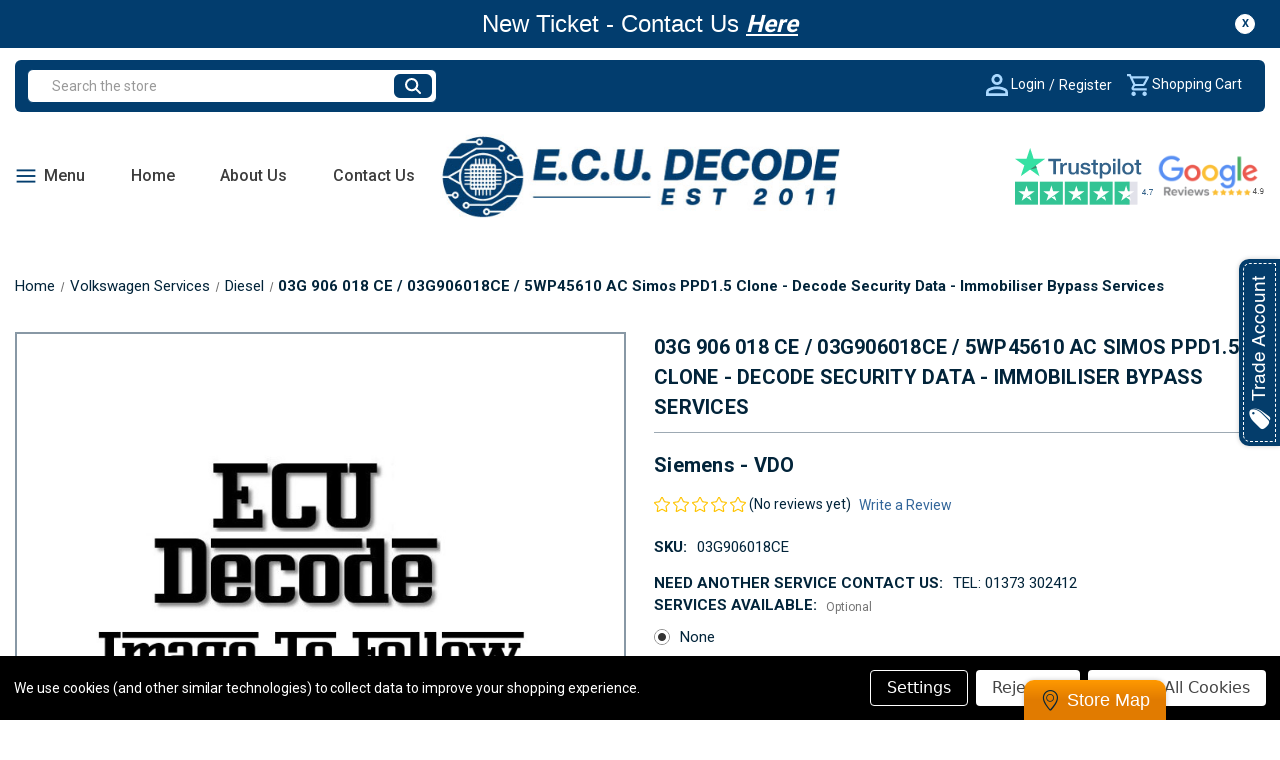

--- FILE ---
content_type: text/html; charset=UTF-8
request_url: https://www.ecudecode.co.uk/03G906018CE
body_size: 22372
content:


<!DOCTYPE html>
<html class="no-js" lang="en">
    <head>
        <title>AC Simos PPD1.5 Clone - Decode Security Data | ECU Decode</title>
        <link rel="dns-prefetch preconnect" href="https://cdn11.bigcommerce.com/s-lis1n1h6kd" crossorigin><link rel="dns-prefetch preconnect" href="https://fonts.googleapis.com/" crossorigin><link rel="dns-prefetch preconnect" href="https://fonts.gstatic.com/" crossorigin>
        <meta property="og:url" content="https://www.ecudecode.co.uk/03G906018CE" /><meta property="og:site_name" content="ECU Decode Limited" /><meta name="keywords" content="Vehicle ECU Cloning / Unlocking / Resetting / Free Running Services "><meta name="description" content="Clone decode security data immobiliser bypass services for PPD1.5 Diesel Engine ECUs"><link rel='canonical' href='https://www.ecudecode.co.uk/03G906018CE' /><meta name='platform' content='bigcommerce.stencil' /><meta property="og:type" content="product" />
<meta property="og:title" content="03G 906 018 CE / 03G906018CE / 5WP45610 AC Simos PPD1.5 Clone - Decode Security Data - Immobiliser Bypass Services" />
<meta property="og:description" content="Clone decode security data immobiliser bypass services for PPD1.5 Diesel Engine ECUs" />
<meta property="og:image" content="https://cdn11.bigcommerce.com/s-lis1n1h6kd/products/1418/images/2463/Image_To_Follow_2__88123.1548354738.500.750.jpg?c=2" />
<meta property="pinterest:richpins" content="enabled" />
        
         

        <link href="https://cdn11.bigcommerce.com/s-lis1n1h6kd/product_images/favicon-32x32.png?t&#x3D;1578954477" rel="shortcut icon">
        <meta name="viewport" content="width=device-width, initial-scale=1">
    <!-- Google Tag Manager -->
    <script>(function(w,d,s,l,i){w[l]=w[l]||[];w[l].push({'gtm.start':
    new Date().getTime(),event:'gtm.js'});var f=d.getElementsByTagName(s)[0],
    j=d.createElement(s),dl=l!='dataLayer'?'&l='+l:'';j.async=true;j.src=
    'https://www.googletagmanager.com/gtm.js?id='+i+dl;f.parentNode.insertBefore(j,f);
    })(window,document,'script','dataLayer','GTM-WL4J2D67');</script>
    <!-- End Google Tag Manager -->

        <script>
            document.documentElement.className = document.documentElement.className.replace('no-js', 'js');
        </script>

        <script>
    function browserSupportsAllFeatures() {
        return window.Promise
            && window.fetch
            && window.URL
            && window.URLSearchParams
            && window.WeakMap
            // object-fit support
            && ('objectFit' in document.documentElement.style);
    }

    function loadScript(src) {
        var js = document.createElement('script');
        js.src = src;
        js.onerror = function () {
            console.error('Failed to load polyfill script ' + src);
        };
        document.head.appendChild(js);
    }

    if (!browserSupportsAllFeatures()) {
        loadScript('https://cdn11.bigcommerce.com/s-lis1n1h6kd/stencil/a8b725a0-1c36-013e-946d-3a2c09e716e5/e/83a19210-7063-013e-9327-360c05355f0a/dist/theme-bundle.polyfills.js');
    }
</script>
        <script>window.consentManagerTranslations = `{"locale":"en","locales":{"consent_manager.data_collection_warning":"en","consent_manager.accept_all_cookies":"en","consent_manager.gdpr_settings":"en","consent_manager.data_collection_preferences":"en","consent_manager.manage_data_collection_preferences":"en","consent_manager.use_data_by_cookies":"en","consent_manager.data_categories_table":"en","consent_manager.allow":"en","consent_manager.accept":"en","consent_manager.deny":"en","consent_manager.dismiss":"en","consent_manager.reject_all":"en","consent_manager.category":"en","consent_manager.purpose":"en","consent_manager.functional_category":"en","consent_manager.functional_purpose":"en","consent_manager.analytics_category":"en","consent_manager.analytics_purpose":"en","consent_manager.targeting_category":"en","consent_manager.advertising_category":"en","consent_manager.advertising_purpose":"en","consent_manager.essential_category":"en","consent_manager.esential_purpose":"en","consent_manager.yes":"en","consent_manager.no":"en","consent_manager.not_available":"en","consent_manager.cancel":"en","consent_manager.save":"en","consent_manager.back_to_preferences":"en","consent_manager.close_without_changes":"en","consent_manager.unsaved_changes":"en","consent_manager.by_using":"en","consent_manager.agree_on_data_collection":"en","consent_manager.change_preferences":"en","consent_manager.cancel_dialog_title":"en","consent_manager.privacy_policy":"en","consent_manager.allow_category_tracking":"en","consent_manager.disallow_category_tracking":"en"},"translations":{"consent_manager.data_collection_warning":"We use cookies (and other similar technologies) to collect data to improve your shopping experience.","consent_manager.accept_all_cookies":"Accept All Cookies","consent_manager.gdpr_settings":"Settings","consent_manager.data_collection_preferences":"Website Data Collection Preferences","consent_manager.manage_data_collection_preferences":"Manage Website Data Collection Preferences","consent_manager.use_data_by_cookies":" uses data collected by cookies and JavaScript libraries to improve your shopping experience.","consent_manager.data_categories_table":"The table below outlines how we use this data by category. To opt out of a category of data collection, select 'No' and save your preferences.","consent_manager.allow":"Allow","consent_manager.accept":"Accept","consent_manager.deny":"Deny","consent_manager.dismiss":"Dismiss","consent_manager.reject_all":"Reject all","consent_manager.category":"Category","consent_manager.purpose":"Purpose","consent_manager.functional_category":"Functional","consent_manager.functional_purpose":"Enables enhanced functionality, such as videos and live chat. If you do not allow these, then some or all of these functions may not work properly.","consent_manager.analytics_category":"Analytics","consent_manager.analytics_purpose":"Provide statistical information on site usage, e.g., web analytics so we can improve this website over time.","consent_manager.targeting_category":"Targeting","consent_manager.advertising_category":"Advertising","consent_manager.advertising_purpose":"Used to create profiles or personalize content to enhance your shopping experience.","consent_manager.essential_category":"Essential","consent_manager.esential_purpose":"Essential for the site and any requested services to work, but do not perform any additional or secondary function.","consent_manager.yes":"Yes","consent_manager.no":"No","consent_manager.not_available":"N/A","consent_manager.cancel":"Cancel","consent_manager.save":"Save","consent_manager.back_to_preferences":"Back to Preferences","consent_manager.close_without_changes":"You have unsaved changes to your data collection preferences. Are you sure you want to close without saving?","consent_manager.unsaved_changes":"You have unsaved changes","consent_manager.by_using":"By using our website, you're agreeing to our","consent_manager.agree_on_data_collection":"By using our website, you're agreeing to the collection of data as described in our ","consent_manager.change_preferences":"You can change your preferences at any time","consent_manager.cancel_dialog_title":"Are you sure you want to cancel?","consent_manager.privacy_policy":"Privacy Policy","consent_manager.allow_category_tracking":"Allow [CATEGORY_NAME] tracking","consent_manager.disallow_category_tracking":"Disallow [CATEGORY_NAME] tracking"}}`;</script>

        <script>
            window.lazySizesConfig = window.lazySizesConfig || {};
            window.lazySizesConfig.loadMode = 1;
        </script>
        <script src="https://ajax.googleapis.com/ajax/libs/jquery/3.1.1/jquery.min.js"></script>
        <script src="https://ajax.googleapis.com/ajax/libs/jquery/3.1.1/jquery.min.js"></script>

        <script async src="https://cdn11.bigcommerce.com/s-lis1n1h6kd/stencil/a8b725a0-1c36-013e-946d-3a2c09e716e5/e/83a19210-7063-013e-9327-360c05355f0a/dist/theme-bundle.head_async.js"></script>
        <script src="https://ajax.googleapis.com/ajax/libs/webfont/1.6.26/webfont.js"></script>
        <link href="https://fonts.googleapis.com/css?family=Montserrat:700,500%7CRoboto:400,700,500&display=block" rel="stylesheet">
        
        <script async src="https://cdn11.bigcommerce.com/s-lis1n1h6kd/stencil/a8b725a0-1c36-013e-946d-3a2c09e716e5/e/83a19210-7063-013e-9327-360c05355f0a/dist/theme-bundle.font.js"></script>
        <!-- Start Tracking Code for analytics_googleanalytics4 -->

<script data-cfasync="false" src="https://cdn11.bigcommerce.com/shared/js/google_analytics4_bodl_subscribers-358423becf5d870b8b603a81de597c10f6bc7699.js" integrity="sha256-gtOfJ3Avc1pEE/hx6SKj/96cca7JvfqllWA9FTQJyfI=" crossorigin="anonymous"></script>
<script data-cfasync="false">
  (function () {
    window.dataLayer = window.dataLayer || [];

    function gtag(){
        dataLayer.push(arguments);
    }

    function initGA4(event) {
         function setupGtag() {
            function configureGtag() {
                gtag('js', new Date());
                gtag('set', 'developer_id.dMjk3Nj', true);
                gtag('config', 'G-235RDLE62X');
            }

            var script = document.createElement('script');

            script.src = 'https://www.googletagmanager.com/gtag/js?id=G-235RDLE62X';
            script.async = true;
            script.onload = configureGtag;

            document.head.appendChild(script);
        }

        setupGtag();

        if (typeof subscribeOnBodlEvents === 'function') {
            subscribeOnBodlEvents('G-235RDLE62X', true);
        }

        window.removeEventListener(event.type, initGA4);
    }

    gtag('consent', 'default', {"ad_storage":"denied","ad_user_data":"denied","ad_personalization":"denied","analytics_storage":"denied","functionality_storage":"denied"})
            

    var eventName = document.readyState === 'complete' ? 'consentScriptsLoaded' : 'DOMContentLoaded';
    window.addEventListener(eventName, initGA4, false);
  })()
</script>

<!-- End Tracking Code for analytics_googleanalytics4 -->

<!-- Start Tracking Code for analytics_siteverification -->

<!-- Google tag (gtag.js) -->
<script async src="https://www.googletagmanager.com/gtag/js?id=G-235RDLE62X">
</script>
<script>
  window.dataLayer = window.dataLayer || [];
  function gtag(){dataLayer.push(arguments);}
  gtag('js', new Date());

  gtag('config', 'G-235RDLE62X');
</script>

<style>
.tab-content {
    white-space: normal !important;
}
</style>


<!-- End Tracking Code for analytics_siteverification -->


<script type="text/javascript" src="https://checkout-sdk.bigcommerce.com/v1/loader.js" defer></script>
<script src="https://www.google.com/recaptcha/api.js" async defer></script>
<script>window.consentManagerStoreConfig = function () { return {"storeName":"ECU Decode Limited","privacyPolicyUrl":"","writeKey":null,"improvedConsentManagerEnabled":true,"AlwaysIncludeScriptsWithConsentTag":true}; };</script>
<script type="text/javascript" src="https://cdn11.bigcommerce.com/shared/js/bodl-consent-32a446f5a681a22e8af09a4ab8f4e4b6deda6487.js" integrity="sha256-uitfaufFdsW9ELiQEkeOgsYedtr3BuhVvA4WaPhIZZY=" crossorigin="anonymous" defer></script>
<script type="text/javascript" src="https://cdn11.bigcommerce.com/shared/js/storefront/consent-manager-config-3013a89bb0485f417056882e3b5cf19e6588b7ba.js" defer></script>
<script type="text/javascript" src="https://cdn11.bigcommerce.com/shared/js/storefront/consent-manager-08633fe15aba542118c03f6d45457262fa9fac88.js" defer></script>
<script type="text/javascript">
var BCData = {"product_attributes":{"sku":"03G906018CE","upc":null,"mpn":"03G906018CE ","gtin":null,"weight":null,"base":true,"image":null,"price":{"price_range":[],"retail_price_range":[]},"out_of_stock_behavior":"label_option","out_of_stock_message":"Out of stock","available_modifier_values":[174,175,176,177],"in_stock_attributes":[174,175,176,177],"stock":null,"instock":true,"stock_message":null,"purchasable":false,"purchasing_message":""}};
</script>
<script src='https://ecommplugins-trustboxsettings.trustpilot.com/stores/lis1n1h6kd.js?settings=1725803439012' async ></script><script src='https://widget.trustpilot.com/bootstrap/v5/tp.widget.bootstrap.min.js' async ></script>
                <script type="text/javascript">
                    const trustpilot_settings = {
                        page: "product" === "default" ? "landing" : "product",
                        sku: "03G906018CE",
                        name: "03G 906 018 CE / 03G906018CE / 5WP45610 AC Simos PPD1.5 Clone - Decode Security Data - Immobiliser Bypass Services",
                        key: "H8fai1kTImkgT5xZ",
                        product_id: "1418", // Needed for TrustBoxPreview
                    };
                    const createTrustBoxScript = function() {
                        const trustBoxScript = document.createElement('script');
                        trustBoxScript.async = true;
                        trustBoxScript.src = "https://ecommplugins-scripts.trustpilot.com/v2.1/js/header_bigcommerce.min.js";
                        document.head.appendChild(trustBoxScript);
                    };
                    if (BCData.product_attributes && !BCData.product_attributes.base && "sku" !== 'id') {
                        addEventListener('DOMContentLoaded', () => {
                            const endpoint = "/remote/v1/product-attributes/1418";
                            try {
                                stencilUtils.api.productAttributes.makeRequest(endpoint, "GET", {}, {}, function(err, res) {
                                    trustpilot_settings.sku = res.data["sku"];
                                    createTrustBoxScript();
                                })
                            } catch {
                                fetch(endpoint).then(function(res) {
                                    res.json().then(function(jsonRes) {
                                        trustpilot_settings.sku = jsonRes.data["sku"];
                                        createTrustBoxScript();
                                    });
                                });
                            }
                        });
                    } else {
                        createTrustBoxScript();
                    }
                </script>
            
 <script data-cfasync="false" src="https://microapps.bigcommerce.com/bodl-events/1.9.4/index.js" integrity="sha256-Y0tDj1qsyiKBRibKllwV0ZJ1aFlGYaHHGl/oUFoXJ7Y=" nonce="" crossorigin="anonymous"></script>
 <script data-cfasync="false" nonce="">

 (function() {
    function decodeBase64(base64) {
       const text = atob(base64);
       const length = text.length;
       const bytes = new Uint8Array(length);
       for (let i = 0; i < length; i++) {
          bytes[i] = text.charCodeAt(i);
       }
       const decoder = new TextDecoder();
       return decoder.decode(bytes);
    }
    window.bodl = JSON.parse(decodeBase64("[base64]"));
 })()

 </script>

        <link data-stencil-stylesheet href="https://cdn11.bigcommerce.com/s-lis1n1h6kd/stencil/a8b725a0-1c36-013e-946d-3a2c09e716e5/e/83a19210-7063-013e-9327-360c05355f0a/css/theme-05c61bf0-8e5a-013e-5c44-0ec3702caba1.css" rel="stylesheet">
    </head>
    <body>
        <!-- Google Tag Manager (noscript) -->
    <noscript><iframe src="https://www.googletagmanager.com/ns.html?id=GTM-WL4J2D67"
    height="0" width="0" style="display:none;visibility:hidden"></iframe></noscript>
    <!-- End Google Tag Manager (noscript) -->
        <svg data-src="https://cdn11.bigcommerce.com/s-lis1n1h6kd/stencil/a8b725a0-1c36-013e-946d-3a2c09e716e5/e/83a19210-7063-013e-9327-360c05355f0a/img/icon-sprite.svg" class="icons-svg-sprite"></svg>

        <a href="#main-content" class="skip-to-main-link">Skip to main content</a>


<div class="welcome-topbar">
    <div class="welcome-close">X</div>
    <div class="container">
        <p>New Ticket - Contact Us <a href="/contact-us/ " title="">Here</a></p>
    </div>
</div>
<script>
	$(document).ready(function(){
    	if($('.welcome-topbar').length > 0) {
    		// $('.header').addClass('welcome-bar-active');
    		$('body').addClass('welcome-bar-active');
    	}
	});
	$(document).on('click', '.welcome-close', function(){
		$('.welcome-topbar').remove();
		// $('.header').removeClass('welcome-bar-active');
		$('body').removeClass('welcome-bar-active');
	});
</script>

<header class="header" role="banner">
    <div class="container">
        <a href="#" class="mobileMenu-toggle" data-mobile-menu-toggle="menu">
            <span class="mobileMenu-toggleIcon">Toggle menu</span>
        </a>
        <div class="header-top-wrap">
            <div class="HeaderSearchWrap" aria-hidden="true" data-prevent-quick-search-close>
                <div class="container">
    <form class="form" onsubmit="return false" data-url="/search.php" data-quick-search-form>
        <fieldset class="form-fieldset">
            <div class="form-field">
                <label class="is-srOnly" for="nav-quick-search">Search</label>
                <input class="form-input"
                       data-search-quick
                       name="nav-quick-search"
                       id="nav-quick-search"
                       data-error-message="Search field cannot be empty."
                       placeholder="Search the store"
                       autocomplete="off"
                >
                <button class="SearchBtn">
                    <svg><use href="#icon-search"/></svg>
                </button>
            </div>
        </fieldset>
    </form>
    <section class="quickSearchResults" data-bind="html: results"></section>
    <p role="status"
       aria-live="polite"
       class="aria-description--hidden"
       data-search-aria-message-predefined-text="product results for"
    ></p>
</div>
<script>
$(document).on('click', '.quickSearchResults .modal-close',function(){
	$(this).next('ul').remove();
	$(this).remove();
	$('#nav-quick-search').val("");
});
</script>
            </div>
            <div class="top-bar-nav">
                <nav class="navUser">
        
    <ul class="navUser-section navUser-section--alt">
        <li class="navUser-item">
            <a class="navUser-action navUser-item--compare"
               href="/compare"
               data-compare-nav
               aria-label="Compare"
            >
                Compare <span class="countPill countPill--positive countPill--alt"></span>
            </a>
        </li>
        <li class="navUser-item navUser-item--account">
                <a class="navUser-action"
                   href="/login.php"
                   aria-label="Login"
                >
                <span class="icon"><svg><use href="#icon-account"/></svg></span>
                    Login
                </a>
                    <span class="navUser-or">/</span>
                    <a class="navUser-action"
                       href="/login.php?action&#x3D;create_account"
                       aria-label="Register"
                    >
                        Register
                    </a>
        </li>
        <li class="navUser-item navUser-item--cart">
            <a class="navUser-action"
               data-cart-preview
               data-dropdown="cart-preview-dropdown"
               data-options="align:right"
               href="/cart.php"
               aria-label="Cart with 0 items"
            >
                <span class="navUser-item-cartLabel"><span class="icon"><svg><use href="#icon-cart"/></svg></span> Shopping Cart</span>
                <span class="countPill cart-quantity"></span>
            </a>

            <div class="dropdown-menu" id="cart-preview-dropdown" data-dropdown-content aria-hidden="true"></div>
        </li>
    </ul>

</nav>
            </div>
        </div>
        <div class="HeaderWrap">
            <div class="HeaderLeft">
                <div class="navPages-container" id="menu" data-menu>
                    <nav class="navPages">
    <div class="navPages-quickSearch">
        <div class="container">
    <form class="form" onsubmit="return false" data-url="/search.php" data-quick-search-form>
        <fieldset class="form-fieldset">
            <div class="form-field">
                <label class="is-srOnly" for="nav-menu-quick-search">Search</label>
                <input class="form-input"
                       data-search-quick
                       name="nav-menu-quick-search"
                       id="nav-menu-quick-search"
                       data-error-message="Search field cannot be empty."
                       placeholder="Search the store"
                       autocomplete="off"
                >
                <button class="SearchBtn">
                    <svg><use href="#icon-search"/></svg>
                </button>
            </div>
        </fieldset>
    </form>
    <section class="quickSearchResults" data-bind="html: results"></section>
    <p role="status"
       aria-live="polite"
       class="aria-description--hidden"
       data-search-aria-message-predefined-text="product results for"
    ></p>
</div>
<script>
$(document).on('click', '.quickSearchResults .modal-close',function(){
	$(this).next('ul').remove();
	$(this).remove();
	$('#nav-quick-search').val("");
});
</script>
    </div>
    <ul class="navPages-list navPages-list-depth-max">
    	<li class="navPages-item navPages-item--products menu">
        	<a class="navPages-action has-subMenu" href="" data-collapsible="navPages-MainMenu">Menu</a>
            <div class="navPage-subMenu" id="navPages-MainMenu" aria-hidden="true" tabindex="-1">
                <ul class="navPage-subMenu-list">
                        <li class="navPages-item">
                                <a class="navPages-action"
       href="https://www.ecudecode.co.uk/immooff"
       aria-label="Immobiliser Bypass"
    >
        Immobiliser Bypass
    </a>
                        </li>
                        <li class="navPages-item">
                                <a class="navPages-action navPages-action-depth-max has-subMenu is-root"
       href="https://www.ecudecode.co.uk/vehicle-ecu-sales-uk/"
       data-collapsible="navPages-506"
       aria-label="ECU Sales"
    >
        ECU Sales
        <i class="icon navPages-action-moreIcon" aria-hidden="true">
            <svg><use href="#icon-chevron-down" /></svg>
        </i>
    </a>
    <div class="navPage-subMenu navPage-subMenu-horizontal" id="navPages-506" aria-hidden="true" tabindex="-1">
    <ul class="navPage-subMenu-list">
        <li class="navPage-subMenu-item-parent">
            <a class="navPage-subMenu-action navPages-action navPages-action-depth-max" href="https://www.ecudecode.co.uk/vehicle-ecu-sales-uk/">All ECU Sales</a>
        </li>
            <li class="navPage-subMenu-item-child">
                    <a class="navPage-subMenu-action navPages-action navPages-action-depth-max has-subMenu" href="https://www.ecudecode.co.uk/ecu-sales/bmw-mini/" data-collapsible="navPages-640">
                        BMW / Mini<i class="icon navPages-action-moreIcon" aria-hidden="true"><svg><use href="#icon-chevron-down" /></svg></i>
                    </a>
                    <div class="navPage-subMenu navPage-subMenu-horizontal" id="navPages-640" aria-hidden="true" tabindex="-1">
    <ul class="navPage-subMenu-list">
        <li class="navPage-subMenu-item-parent">
            <a class="navPage-subMenu-action navPages-action navPages-action-depth-max" href="https://www.ecudecode.co.uk/ecu-sales/bmw-mini/">All BMW / Mini</a>
        </li>
            <li class="navPage-subMenu-item-child">
                    <a class="navPage-subMenu-action navPages-action" href="https://www.ecudecode.co.uk/ecu-sales/bmw-mini/petrol/">Petrol</a>
            </li>
            <li class="navPage-subMenu-item-child">
                    <a class="navPage-subMenu-action navPages-action" href="https://www.ecudecode.co.uk/ecu-sales/bmw-mini/diesel/">Diesel</a>
            </li>
            <li class="navPage-subMenu-item-child">
                    <a class="navPage-subMenu-action navPages-action" href="https://www.ecudecode.co.uk/ecu-sales/bmw-mini/immobiliser-box/">Immobiliser Box</a>
            </li>
            <li class="navPage-subMenu-item-child">
                    <a class="navPage-subMenu-action navPages-action" href="https://www.ecudecode.co.uk/ecu-sales/bmw-mini/body-control-unit/">Body Control Unit</a>
            </li>
    </ul>
</div>
            </li>
            <li class="navPage-subMenu-item-child">
                    <a class="navPage-subMenu-action navPages-action navPages-action-depth-max has-subMenu" href="https://www.ecudecode.co.uk/ecu-sales/chrysler---jeep/" data-collapsible="navPages-763">
                        Chrysler - Jeep<i class="icon navPages-action-moreIcon" aria-hidden="true"><svg><use href="#icon-chevron-down" /></svg></i>
                    </a>
                    <div class="navPage-subMenu navPage-subMenu-horizontal" id="navPages-763" aria-hidden="true" tabindex="-1">
    <ul class="navPage-subMenu-list">
        <li class="navPage-subMenu-item-parent">
            <a class="navPage-subMenu-action navPages-action navPages-action-depth-max" href="https://www.ecudecode.co.uk/ecu-sales/chrysler---jeep/">All Chrysler - Jeep</a>
        </li>
            <li class="navPage-subMenu-item-child">
                    <a class="navPage-subMenu-action navPages-action" href="https://www.ecudecode.co.uk/ecu-sales/chrysler---jeep/petrol-ecu-sales/">Petrol ECU Sales</a>
            </li>
    </ul>
</div>
            </li>
            <li class="navPage-subMenu-item-child">
                    <a class="navPage-subMenu-action navPages-action navPages-action-depth-max has-subMenu" href="https://www.ecudecode.co.uk/ecu-sales/citroen-peugeot/" data-collapsible="navPages-645">
                        Citroen / Peugeot<i class="icon navPages-action-moreIcon" aria-hidden="true"><svg><use href="#icon-chevron-down" /></svg></i>
                    </a>
                    <div class="navPage-subMenu navPage-subMenu-horizontal" id="navPages-645" aria-hidden="true" tabindex="-1">
    <ul class="navPage-subMenu-list">
        <li class="navPage-subMenu-item-parent">
            <a class="navPage-subMenu-action navPages-action navPages-action-depth-max" href="https://www.ecudecode.co.uk/ecu-sales/citroen-peugeot/">All Citroen / Peugeot</a>
        </li>
            <li class="navPage-subMenu-item-child">
                    <a class="navPage-subMenu-action navPages-action" href="https://www.ecudecode.co.uk/ecu-sales/citroen-peugeot/petrol/">Petrol</a>
            </li>
            <li class="navPage-subMenu-item-child">
                    <a class="navPage-subMenu-action navPages-action" href="https://www.ecudecode.co.uk/ecu-sales/citroen-peugeot/diesel/">Diesel</a>
            </li>
            <li class="navPage-subMenu-item-child">
                    <a class="navPage-subMenu-action navPages-action" href="https://www.ecudecode.co.uk/ecu-sales/citroen-peugeot/body-modules-bsi/">Body Modules - BSI</a>
            </li>
    </ul>
</div>
            </li>
            <li class="navPage-subMenu-item-child">
                    <a class="navPage-subMenu-action navPages-action navPages-action-depth-max has-subMenu" href="https://www.ecudecode.co.uk/ecu-sales/daewoo/" data-collapsible="navPages-720">
                        Daewoo<i class="icon navPages-action-moreIcon" aria-hidden="true"><svg><use href="#icon-chevron-down" /></svg></i>
                    </a>
                    <div class="navPage-subMenu navPage-subMenu-horizontal" id="navPages-720" aria-hidden="true" tabindex="-1">
    <ul class="navPage-subMenu-list">
        <li class="navPage-subMenu-item-parent">
            <a class="navPage-subMenu-action navPages-action navPages-action-depth-max" href="https://www.ecudecode.co.uk/ecu-sales/daewoo/">All Daewoo</a>
        </li>
            <li class="navPage-subMenu-item-child">
                    <a class="navPage-subMenu-action navPages-action" href="https://www.ecudecode.co.uk/ecu-sales/daewoo/petrol/">Petrol</a>
            </li>
    </ul>
</div>
            </li>
            <li class="navPage-subMenu-item-child">
                    <a class="navPage-subMenu-action navPages-action navPages-action-depth-max has-subMenu" href="https://www.ecudecode.co.uk/ecu-sales/daihatsu-/" data-collapsible="navPages-685">
                        Daihatsu <i class="icon navPages-action-moreIcon" aria-hidden="true"><svg><use href="#icon-chevron-down" /></svg></i>
                    </a>
                    <div class="navPage-subMenu navPage-subMenu-horizontal" id="navPages-685" aria-hidden="true" tabindex="-1">
    <ul class="navPage-subMenu-list">
        <li class="navPage-subMenu-item-parent">
            <a class="navPage-subMenu-action navPages-action navPages-action-depth-max" href="https://www.ecudecode.co.uk/ecu-sales/daihatsu-/">All Daihatsu </a>
        </li>
            <li class="navPage-subMenu-item-child">
                    <a class="navPage-subMenu-action navPages-action" href="https://www.ecudecode.co.uk/ecu-sales/daihatsu/petrol/">Petrol</a>
            </li>
    </ul>
</div>
            </li>
            <li class="navPage-subMenu-item-child">
                    <a class="navPage-subMenu-action navPages-action navPages-action-depth-max has-subMenu" href="https://www.ecudecode.co.uk/ecu-sales/ducati/" data-collapsible="navPages-717">
                        Ducati<i class="icon navPages-action-moreIcon" aria-hidden="true"><svg><use href="#icon-chevron-down" /></svg></i>
                    </a>
                    <div class="navPage-subMenu navPage-subMenu-horizontal" id="navPages-717" aria-hidden="true" tabindex="-1">
    <ul class="navPage-subMenu-list">
        <li class="navPage-subMenu-item-parent">
            <a class="navPage-subMenu-action navPages-action navPages-action-depth-max" href="https://www.ecudecode.co.uk/ecu-sales/ducati/">All Ducati</a>
        </li>
            <li class="navPage-subMenu-item-child">
                    <a class="navPage-subMenu-action navPages-action" href="https://www.ecudecode.co.uk/ecu-sales/ducati/petrol/">Petrol</a>
            </li>
    </ul>
</div>
            </li>
            <li class="navPage-subMenu-item-child">
                    <a class="navPage-subMenu-action navPages-action navPages-action-depth-max has-subMenu" href="https://www.ecudecode.co.uk/fiat/" data-collapsible="navPages-627">
                        Fiat<i class="icon navPages-action-moreIcon" aria-hidden="true"><svg><use href="#icon-chevron-down" /></svg></i>
                    </a>
                    <div class="navPage-subMenu navPage-subMenu-horizontal" id="navPages-627" aria-hidden="true" tabindex="-1">
    <ul class="navPage-subMenu-list">
        <li class="navPage-subMenu-item-parent">
            <a class="navPage-subMenu-action navPages-action navPages-action-depth-max" href="https://www.ecudecode.co.uk/fiat/">All Fiat</a>
        </li>
            <li class="navPage-subMenu-item-child">
                    <a class="navPage-subMenu-action navPages-action" href="https://www.ecudecode.co.uk/ecu-sales/fiat/transmission/">Transmission</a>
            </li>
            <li class="navPage-subMenu-item-child">
                    <a class="navPage-subMenu-action navPages-action" href="https://www.ecudecode.co.uk/ecu-sales/alfa-fiat/petrol/">Petrol</a>
            </li>
            <li class="navPage-subMenu-item-child">
                    <a class="navPage-subMenu-action navPages-action" href="https://www.ecudecode.co.uk/ecu-sales/alfa-fiat/diesel/">Diesel</a>
            </li>
            <li class="navPage-subMenu-item-child">
                    <a class="navPage-subMenu-action navPages-action" href="https://www.ecudecode.co.uk/ecu-sales/alfa-fiat/immobiliser-box/">Immobiliser Box</a>
            </li>
            <li class="navPage-subMenu-item-child">
                    <a class="navPage-subMenu-action navPages-action" href="https://www.ecudecode.co.uk/ecu-sales/alfa-fiat/body-control-unit/">Body Control Unit</a>
            </li>
    </ul>
</div>
            </li>
            <li class="navPage-subMenu-item-child">
                    <a class="navPage-subMenu-action navPages-action navPages-action-depth-max has-subMenu" href="https://www.ecudecode.co.uk/ecu-sales/ford/" data-collapsible="navPages-678">
                        Ford<i class="icon navPages-action-moreIcon" aria-hidden="true"><svg><use href="#icon-chevron-down" /></svg></i>
                    </a>
                    <div class="navPage-subMenu navPage-subMenu-horizontal" id="navPages-678" aria-hidden="true" tabindex="-1">
    <ul class="navPage-subMenu-list">
        <li class="navPage-subMenu-item-parent">
            <a class="navPage-subMenu-action navPages-action navPages-action-depth-max" href="https://www.ecudecode.co.uk/ecu-sales/ford/">All Ford</a>
        </li>
            <li class="navPage-subMenu-item-child">
                    <a class="navPage-subMenu-action navPages-action" href="https://www.ecudecode.co.uk/ecu-sales/ford/petrol/">Petrol</a>
            </li>
            <li class="navPage-subMenu-item-child">
                    <a class="navPage-subMenu-action navPages-action" href="https://www.ecudecode.co.uk/ecu-sales/ford/diesel/">Diesel</a>
            </li>
            <li class="navPage-subMenu-item-child">
                    <a class="navPage-subMenu-action navPages-action" href="https://www.ecudecode.co.uk/ecu-sales/ford/body/">Body </a>
            </li>
    </ul>
</div>
            </li>
            <li class="navPage-subMenu-item-child">
                    <a class="navPage-subMenu-action navPages-action navPages-action-depth-max has-subMenu" href="https://www.ecudecode.co.uk/ecu-sales/honda/" data-collapsible="navPages-655">
                        Honda<i class="icon navPages-action-moreIcon" aria-hidden="true"><svg><use href="#icon-chevron-down" /></svg></i>
                    </a>
                    <div class="navPage-subMenu navPage-subMenu-horizontal" id="navPages-655" aria-hidden="true" tabindex="-1">
    <ul class="navPage-subMenu-list">
        <li class="navPage-subMenu-item-parent">
            <a class="navPage-subMenu-action navPages-action navPages-action-depth-max" href="https://www.ecudecode.co.uk/ecu-sales/honda/">All Honda</a>
        </li>
            <li class="navPage-subMenu-item-child">
                    <a class="navPage-subMenu-action navPages-action" href="https://www.ecudecode.co.uk/ecu-sales/honda/petrol/">Petrol</a>
            </li>
            <li class="navPage-subMenu-item-child">
                    <a class="navPage-subMenu-action navPages-action" href="https://www.ecudecode.co.uk/ecu-sales/honda/diesel/">Diesel</a>
            </li>
            <li class="navPage-subMenu-item-child">
                    <a class="navPage-subMenu-action navPages-action" href="https://www.ecudecode.co.uk/ecu-sales/honda/body-control-unit/">Body Control Unit</a>
            </li>
    </ul>
</div>
            </li>
            <li class="navPage-subMenu-item-child">
                    <a class="navPage-subMenu-action navPages-action navPages-action-depth-max has-subMenu" href="https://www.ecudecode.co.uk/ecu-sales/jaguar/" data-collapsible="navPages-638">
                        Jaguar<i class="icon navPages-action-moreIcon" aria-hidden="true"><svg><use href="#icon-chevron-down" /></svg></i>
                    </a>
                    <div class="navPage-subMenu navPage-subMenu-horizontal" id="navPages-638" aria-hidden="true" tabindex="-1">
    <ul class="navPage-subMenu-list">
        <li class="navPage-subMenu-item-parent">
            <a class="navPage-subMenu-action navPages-action navPages-action-depth-max" href="https://www.ecudecode.co.uk/ecu-sales/jaguar/">All Jaguar</a>
        </li>
            <li class="navPage-subMenu-item-child">
                    <a class="navPage-subMenu-action navPages-action" href="https://www.ecudecode.co.uk/ecu-sales/jaguar/diesel/">Diesel</a>
            </li>
    </ul>
</div>
            </li>
            <li class="navPage-subMenu-item-child">
                    <a class="navPage-subMenu-action navPages-action navPages-action-depth-max has-subMenu" href="https://www.ecudecode.co.uk/ecu-sales/kia-hyundai/" data-collapsible="navPages-665">
                        Kia / Hyundai<i class="icon navPages-action-moreIcon" aria-hidden="true"><svg><use href="#icon-chevron-down" /></svg></i>
                    </a>
                    <div class="navPage-subMenu navPage-subMenu-horizontal" id="navPages-665" aria-hidden="true" tabindex="-1">
    <ul class="navPage-subMenu-list">
        <li class="navPage-subMenu-item-parent">
            <a class="navPage-subMenu-action navPages-action navPages-action-depth-max" href="https://www.ecudecode.co.uk/ecu-sales/kia-hyundai/">All Kia / Hyundai</a>
        </li>
            <li class="navPage-subMenu-item-child">
                    <a class="navPage-subMenu-action navPages-action" href="https://www.ecudecode.co.uk/ecu-sales/kia-hyundai/petrol/">Petrol</a>
            </li>
            <li class="navPage-subMenu-item-child">
                    <a class="navPage-subMenu-action navPages-action" href="https://www.ecudecode.co.uk/ecu-sales/kia-hyundai/diesel/">Diesel</a>
            </li>
            <li class="navPage-subMenu-item-child">
                    <a class="navPage-subMenu-action navPages-action" href="https://www.ecudecode.co.uk/ecu-sales/kia-hyundai/body-control-unit/">Body Control Unit</a>
            </li>
    </ul>
</div>
            </li>
            <li class="navPage-subMenu-item-child">
                    <a class="navPage-subMenu-action navPages-action navPages-action-depth-max has-subMenu" href="https://www.ecudecode.co.uk/ecu-sales/land-rover/" data-collapsible="navPages-630">
                        Land Rover<i class="icon navPages-action-moreIcon" aria-hidden="true"><svg><use href="#icon-chevron-down" /></svg></i>
                    </a>
                    <div class="navPage-subMenu navPage-subMenu-horizontal" id="navPages-630" aria-hidden="true" tabindex="-1">
    <ul class="navPage-subMenu-list">
        <li class="navPage-subMenu-item-parent">
            <a class="navPage-subMenu-action navPages-action navPages-action-depth-max" href="https://www.ecudecode.co.uk/ecu-sales/land-rover/">All Land Rover</a>
        </li>
            <li class="navPage-subMenu-item-child">
                    <a class="navPage-subMenu-action navPages-action" href="https://www.ecudecode.co.uk/ecu-sales/land-rover/petrol/">Petrol </a>
            </li>
            <li class="navPage-subMenu-item-child">
                    <a class="navPage-subMenu-action navPages-action" href="https://www.ecudecode.co.uk/ecu-sales/land-rover/diesel/">Diesel</a>
            </li>
            <li class="navPage-subMenu-item-child">
                    <a class="navPage-subMenu-action navPages-action" href="https://www.ecudecode.co.uk/ecu-sales/land-rover/immobiliser-box/">Immobiliser Box</a>
            </li>
            <li class="navPage-subMenu-item-child">
                    <a class="navPage-subMenu-action navPages-action" href="https://www.ecudecode.co.uk/ecu-sales/land-rover/body-control-unit/">Body Control Unit</a>
            </li>
    </ul>
</div>
            </li>
            <li class="navPage-subMenu-item-child">
                    <a class="navPage-subMenu-action navPages-action navPages-action-depth-max has-subMenu" href="https://www.ecudecode.co.uk/ecu-sales/lexus/" data-collapsible="navPages-782">
                        Lexus<i class="icon navPages-action-moreIcon" aria-hidden="true"><svg><use href="#icon-chevron-down" /></svg></i>
                    </a>
                    <div class="navPage-subMenu navPage-subMenu-horizontal" id="navPages-782" aria-hidden="true" tabindex="-1">
    <ul class="navPage-subMenu-list">
        <li class="navPage-subMenu-item-parent">
            <a class="navPage-subMenu-action navPages-action navPages-action-depth-max" href="https://www.ecudecode.co.uk/ecu-sales/lexus/">All Lexus</a>
        </li>
            <li class="navPage-subMenu-item-child">
                    <a class="navPage-subMenu-action navPages-action" href="https://www.ecudecode.co.uk/ecu-sales/lexus/diesel/">Diesel</a>
            </li>
            <li class="navPage-subMenu-item-child">
                    <a class="navPage-subMenu-action navPages-action" href="https://www.ecudecode.co.uk/ecu-sales/lexus/petrol/">Petrol</a>
            </li>
    </ul>
</div>
            </li>
            <li class="navPage-subMenu-item-child">
                    <a class="navPage-subMenu-action navPages-action navPages-action-depth-max has-subMenu" href="https://www.ecudecode.co.uk/ecu-sales/mazda/" data-collapsible="navPages-701">
                        Mazda <i class="icon navPages-action-moreIcon" aria-hidden="true"><svg><use href="#icon-chevron-down" /></svg></i>
                    </a>
                    <div class="navPage-subMenu navPage-subMenu-horizontal" id="navPages-701" aria-hidden="true" tabindex="-1">
    <ul class="navPage-subMenu-list">
        <li class="navPage-subMenu-item-parent">
            <a class="navPage-subMenu-action navPages-action navPages-action-depth-max" href="https://www.ecudecode.co.uk/ecu-sales/mazda/">All Mazda </a>
        </li>
            <li class="navPage-subMenu-item-child">
                    <a class="navPage-subMenu-action navPages-action" href="https://www.ecudecode.co.uk/ecu-sales/mazda/diesel/">Diesel</a>
            </li>
            <li class="navPage-subMenu-item-child">
                    <a class="navPage-subMenu-action navPages-action" href="https://www.ecudecode.co.uk/ecu-sales/mazda/body/">Body</a>
            </li>
    </ul>
</div>
            </li>
            <li class="navPage-subMenu-item-child">
                    <a class="navPage-subMenu-action navPages-action navPages-action-depth-max has-subMenu" href="https://www.ecudecode.co.uk/ecu-sales/mercedes-smart/" data-collapsible="navPages-657">
                        Mercedes / Smart<i class="icon navPages-action-moreIcon" aria-hidden="true"><svg><use href="#icon-chevron-down" /></svg></i>
                    </a>
                    <div class="navPage-subMenu navPage-subMenu-horizontal" id="navPages-657" aria-hidden="true" tabindex="-1">
    <ul class="navPage-subMenu-list">
        <li class="navPage-subMenu-item-parent">
            <a class="navPage-subMenu-action navPages-action navPages-action-depth-max" href="https://www.ecudecode.co.uk/ecu-sales/mercedes-smart/">All Mercedes / Smart</a>
        </li>
            <li class="navPage-subMenu-item-child">
                    <a class="navPage-subMenu-action navPages-action" href="https://www.ecudecode.co.uk/ecu-sales/mercedes-smart/petrol/">Petrol</a>
            </li>
            <li class="navPage-subMenu-item-child">
                    <a class="navPage-subMenu-action navPages-action" href="https://www.ecudecode.co.uk/ecu-sales/mercedes-smart/diesel/">Diesel</a>
            </li>
            <li class="navPage-subMenu-item-child">
                    <a class="navPage-subMenu-action navPages-action" href="https://www.ecudecode.co.uk/ecu-sales/mercedes-smart/immobiliser-box-keys/">Immobiliser Box / Keys</a>
            </li>
            <li class="navPage-subMenu-item-child">
                    <a class="navPage-subMenu-action navPages-action" href="https://www.ecudecode.co.uk/ecu-sales/mercedes-smart/body-control-unit/">Body Control Unit</a>
            </li>
            <li class="navPage-subMenu-item-child">
                    <a class="navPage-subMenu-action navPages-action" href="https://www.ecudecode.co.uk/ecu-sales/mercedes-smart/chassis/">Chassis</a>
            </li>
    </ul>
</div>
            </li>
            <li class="navPage-subMenu-item-child">
                    <a class="navPage-subMenu-action navPages-action navPages-action-depth-max has-subMenu" href="https://www.ecudecode.co.uk/ecu-sales/mitsubishi/" data-collapsible="navPages-671">
                        Mitsubishi<i class="icon navPages-action-moreIcon" aria-hidden="true"><svg><use href="#icon-chevron-down" /></svg></i>
                    </a>
                    <div class="navPage-subMenu navPage-subMenu-horizontal" id="navPages-671" aria-hidden="true" tabindex="-1">
    <ul class="navPage-subMenu-list">
        <li class="navPage-subMenu-item-parent">
            <a class="navPage-subMenu-action navPages-action navPages-action-depth-max" href="https://www.ecudecode.co.uk/ecu-sales/mitsubishi/">All Mitsubishi</a>
        </li>
            <li class="navPage-subMenu-item-child">
                    <a class="navPage-subMenu-action navPages-action" href="https://www.ecudecode.co.uk/ecu-sales/mitsubishi/diesel/">Diesel</a>
            </li>
            <li class="navPage-subMenu-item-child">
                    <a class="navPage-subMenu-action navPages-action" href="https://www.ecudecode.co.uk/ecu-sales/mitsubishi/petrol/">Petrol</a>
            </li>
            <li class="navPage-subMenu-item-child">
                    <a class="navPage-subMenu-action navPages-action" href="https://www.ecudecode.co.uk/ecu-sales/mitsubishi/body-control-unit/">Body Control Unit</a>
            </li>
    </ul>
</div>
            </li>
            <li class="navPage-subMenu-item-child">
                    <a class="navPage-subMenu-action navPages-action navPages-action-depth-max has-subMenu" href="https://www.ecudecode.co.uk/ecu-sales/nissan/" data-collapsible="navPages-692">
                        Nissan<i class="icon navPages-action-moreIcon" aria-hidden="true"><svg><use href="#icon-chevron-down" /></svg></i>
                    </a>
                    <div class="navPage-subMenu navPage-subMenu-horizontal" id="navPages-692" aria-hidden="true" tabindex="-1">
    <ul class="navPage-subMenu-list">
        <li class="navPage-subMenu-item-parent">
            <a class="navPage-subMenu-action navPages-action navPages-action-depth-max" href="https://www.ecudecode.co.uk/ecu-sales/nissan/">All Nissan</a>
        </li>
            <li class="navPage-subMenu-item-child">
                    <a class="navPage-subMenu-action navPages-action" href="https://www.ecudecode.co.uk/ecu-sales/nissan/petrol/">Petrol</a>
            </li>
            <li class="navPage-subMenu-item-child">
                    <a class="navPage-subMenu-action navPages-action" href="https://www.ecudecode.co.uk/ecu-sales/nissan/diesel/">Diesel</a>
            </li>
            <li class="navPage-subMenu-item-child">
                    <a class="navPage-subMenu-action navPages-action" href="https://www.ecudecode.co.uk/ecu-sales/nissan/body-control-unit/">Body Control Unit</a>
            </li>
            <li class="navPage-subMenu-item-child">
                    <a class="navPage-subMenu-action navPages-action" href="https://www.ecudecode.co.uk/ecu-sales/nissan/chassis/">Chassis</a>
            </li>
    </ul>
</div>
            </li>
            <li class="navPage-subMenu-item-child">
                    <a class="navPage-subMenu-action navPages-action navPages-action-depth-max has-subMenu" href="https://www.ecudecode.co.uk/ecu-sales/porsche/" data-collapsible="navPages-710">
                        Porsche<i class="icon navPages-action-moreIcon" aria-hidden="true"><svg><use href="#icon-chevron-down" /></svg></i>
                    </a>
                    <div class="navPage-subMenu navPage-subMenu-horizontal" id="navPages-710" aria-hidden="true" tabindex="-1">
    <ul class="navPage-subMenu-list">
        <li class="navPage-subMenu-item-parent">
            <a class="navPage-subMenu-action navPages-action navPages-action-depth-max" href="https://www.ecudecode.co.uk/ecu-sales/porsche/">All Porsche</a>
        </li>
            <li class="navPage-subMenu-item-child">
                    <a class="navPage-subMenu-action navPages-action" href="https://www.ecudecode.co.uk/ecu-sales/porsche/petrol/">Petrol</a>
            </li>
            <li class="navPage-subMenu-item-child">
                    <a class="navPage-subMenu-action navPages-action" href="https://www.ecudecode.co.uk/ecu-sales/porsche/body-control-unit/">Body Control Unit</a>
            </li>
    </ul>
</div>
            </li>
            <li class="navPage-subMenu-item-child">
                    <a class="navPage-subMenu-action navPages-action navPages-action-depth-max has-subMenu" href="https://www.ecudecode.co.uk/ecu-sales/renault/" data-collapsible="navPages-661">
                        Renault<i class="icon navPages-action-moreIcon" aria-hidden="true"><svg><use href="#icon-chevron-down" /></svg></i>
                    </a>
                    <div class="navPage-subMenu navPage-subMenu-horizontal" id="navPages-661" aria-hidden="true" tabindex="-1">
    <ul class="navPage-subMenu-list">
        <li class="navPage-subMenu-item-parent">
            <a class="navPage-subMenu-action navPages-action navPages-action-depth-max" href="https://www.ecudecode.co.uk/ecu-sales/renault/">All Renault</a>
        </li>
            <li class="navPage-subMenu-item-child">
                    <a class="navPage-subMenu-action navPages-action" href="https://www.ecudecode.co.uk/ecu-sales/renault/petrol/">Petrol</a>
            </li>
            <li class="navPage-subMenu-item-child">
                    <a class="navPage-subMenu-action navPages-action" href="https://www.ecudecode.co.uk/ecu-sales/renault/diesel/">Diesel</a>
            </li>
            <li class="navPage-subMenu-item-child">
                    <a class="navPage-subMenu-action navPages-action" href="https://www.ecudecode.co.uk/ecu-sales/renault/body-control-unit/">Body Control Unit</a>
            </li>
    </ul>
</div>
            </li>
            <li class="navPage-subMenu-item-child">
                    <a class="navPage-subMenu-action navPages-action navPages-action-depth-max has-subMenu" href="https://www.ecudecode.co.uk/ecu-sales/rover/" data-collapsible="navPages-705">
                        Rover<i class="icon navPages-action-moreIcon" aria-hidden="true"><svg><use href="#icon-chevron-down" /></svg></i>
                    </a>
                    <div class="navPage-subMenu navPage-subMenu-horizontal" id="navPages-705" aria-hidden="true" tabindex="-1">
    <ul class="navPage-subMenu-list">
        <li class="navPage-subMenu-item-parent">
            <a class="navPage-subMenu-action navPages-action navPages-action-depth-max" href="https://www.ecudecode.co.uk/ecu-sales/rover/">All Rover</a>
        </li>
            <li class="navPage-subMenu-item-child">
                    <a class="navPage-subMenu-action navPages-action" href="https://www.ecudecode.co.uk/ecu-sales/rover/petrol/">Petrol</a>
            </li>
            <li class="navPage-subMenu-item-child">
                    <a class="navPage-subMenu-action navPages-action" href="https://www.ecudecode.co.uk/ecu-sales/rover/diesel/">Diesel</a>
            </li>
            <li class="navPage-subMenu-item-child">
                    <a class="navPage-subMenu-action navPages-action" href="https://www.ecudecode.co.uk/ecu-sales/rover/body/">Body</a>
            </li>
    </ul>
</div>
            </li>
            <li class="navPage-subMenu-item-child">
                    <a class="navPage-subMenu-action navPages-action navPages-action-depth-max has-subMenu" href="https://www.ecudecode.co.uk/ecu-sales/saab/" data-collapsible="navPages-682">
                        Saab<i class="icon navPages-action-moreIcon" aria-hidden="true"><svg><use href="#icon-chevron-down" /></svg></i>
                    </a>
                    <div class="navPage-subMenu navPage-subMenu-horizontal" id="navPages-682" aria-hidden="true" tabindex="-1">
    <ul class="navPage-subMenu-list">
        <li class="navPage-subMenu-item-parent">
            <a class="navPage-subMenu-action navPages-action navPages-action-depth-max" href="https://www.ecudecode.co.uk/ecu-sales/saab/">All Saab</a>
        </li>
            <li class="navPage-subMenu-item-child">
                    <a class="navPage-subMenu-action navPages-action" href="https://www.ecudecode.co.uk/ecu-sales/saab/petrol/">Petrol</a>
            </li>
            <li class="navPage-subMenu-item-child">
                    <a class="navPage-subMenu-action navPages-action" href="https://www.ecudecode.co.uk/ecu-sales/saab/diesel/">Diesel</a>
            </li>
            <li class="navPage-subMenu-item-child">
                    <a class="navPage-subMenu-action navPages-action" href="https://www.ecudecode.co.uk/ecu-sales/saab/body-control-unit/">Body Control Unit</a>
            </li>
    </ul>
</div>
            </li>
            <li class="navPage-subMenu-item-child">
                    <a class="navPage-subMenu-action navPages-action navPages-action-depth-max has-subMenu" href="https://www.ecudecode.co.uk/ecu-sales/suzuki/" data-collapsible="navPages-674">
                        Suzuki<i class="icon navPages-action-moreIcon" aria-hidden="true"><svg><use href="#icon-chevron-down" /></svg></i>
                    </a>
                    <div class="navPage-subMenu navPage-subMenu-horizontal" id="navPages-674" aria-hidden="true" tabindex="-1">
    <ul class="navPage-subMenu-list">
        <li class="navPage-subMenu-item-parent">
            <a class="navPage-subMenu-action navPages-action navPages-action-depth-max" href="https://www.ecudecode.co.uk/ecu-sales/suzuki/">All Suzuki</a>
        </li>
            <li class="navPage-subMenu-item-child">
                    <a class="navPage-subMenu-action navPages-action" href="https://www.ecudecode.co.uk/ecu-sales/suzuki/petrol/">Petrol</a>
            </li>
            <li class="navPage-subMenu-item-child">
                    <a class="navPage-subMenu-action navPages-action" href="https://www.ecudecode.co.uk/ecu-sales/suzuki/diesel/">Diesel</a>
            </li>
            <li class="navPage-subMenu-item-child">
                    <a class="navPage-subMenu-action navPages-action" href="https://www.ecudecode.co.uk/ecu-sales/suzuki/immobiliser-box/">Immobiliser Box</a>
            </li>
    </ul>
</div>
            </li>
            <li class="navPage-subMenu-item-child">
                    <a class="navPage-subMenu-action navPages-action navPages-action-depth-max has-subMenu" href="https://www.ecudecode.co.uk/ecu-sales/toyota/" data-collapsible="navPages-669">
                        Toyota<i class="icon navPages-action-moreIcon" aria-hidden="true"><svg><use href="#icon-chevron-down" /></svg></i>
                    </a>
                    <div class="navPage-subMenu navPage-subMenu-horizontal" id="navPages-669" aria-hidden="true" tabindex="-1">
    <ul class="navPage-subMenu-list">
        <li class="navPage-subMenu-item-parent">
            <a class="navPage-subMenu-action navPages-action navPages-action-depth-max" href="https://www.ecudecode.co.uk/ecu-sales/toyota/">All Toyota</a>
        </li>
            <li class="navPage-subMenu-item-child">
                    <a class="navPage-subMenu-action navPages-action" href="https://www.ecudecode.co.uk/ecu-sales/toyota/petrol/">Petrol</a>
            </li>
            <li class="navPage-subMenu-item-child">
                    <a class="navPage-subMenu-action navPages-action" href="https://www.ecudecode.co.uk/ecu-sales/toyota/diesel/">Diesel</a>
            </li>
            <li class="navPage-subMenu-item-child">
                    <a class="navPage-subMenu-action navPages-action" href="https://www.ecudecode.co.uk/ecu-sales/toyota/immobiliser-box/">Immobiliser Box</a>
            </li>
            <li class="navPage-subMenu-item-child">
                    <a class="navPage-subMenu-action navPages-action" href="https://www.ecudecode.co.uk/ecu-sales/toyota/body-control-unit/">Body Control Unit</a>
            </li>
    </ul>
</div>
            </li>
            <li class="navPage-subMenu-item-child">
                    <a class="navPage-subMenu-action navPages-action navPages-action-depth-max has-subMenu" href="https://www.ecudecode.co.uk/ecu-sales/vauxhall/" data-collapsible="navPages-663">
                        Vauxhall<i class="icon navPages-action-moreIcon" aria-hidden="true"><svg><use href="#icon-chevron-down" /></svg></i>
                    </a>
                    <div class="navPage-subMenu navPage-subMenu-horizontal" id="navPages-663" aria-hidden="true" tabindex="-1">
    <ul class="navPage-subMenu-list">
        <li class="navPage-subMenu-item-parent">
            <a class="navPage-subMenu-action navPages-action navPages-action-depth-max" href="https://www.ecudecode.co.uk/ecu-sales/vauxhall/">All Vauxhall</a>
        </li>
            <li class="navPage-subMenu-item-child">
                    <a class="navPage-subMenu-action navPages-action" href="https://www.ecudecode.co.uk/ecu-sales/vauxhall/petrol/">Petrol</a>
            </li>
            <li class="navPage-subMenu-item-child">
                    <a class="navPage-subMenu-action navPages-action" href="https://www.ecudecode.co.uk/ecu-sales/vauxhall/diesel/">Diesel</a>
            </li>
            <li class="navPage-subMenu-item-child">
                    <a class="navPage-subMenu-action navPages-action" href="https://www.ecudecode.co.uk/ecu-sales/vauxhall/body/">Body</a>
            </li>
    </ul>
</div>
            </li>
            <li class="navPage-subMenu-item-child">
                    <a class="navPage-subMenu-action navPages-action navPages-action-depth-max has-subMenu" href="https://www.ecudecode.co.uk/ecu-sales/volvo/" data-collapsible="navPages-667">
                        Volvo<i class="icon navPages-action-moreIcon" aria-hidden="true"><svg><use href="#icon-chevron-down" /></svg></i>
                    </a>
                    <div class="navPage-subMenu navPage-subMenu-horizontal" id="navPages-667" aria-hidden="true" tabindex="-1">
    <ul class="navPage-subMenu-list">
        <li class="navPage-subMenu-item-parent">
            <a class="navPage-subMenu-action navPages-action navPages-action-depth-max" href="https://www.ecudecode.co.uk/ecu-sales/volvo/">All Volvo</a>
        </li>
            <li class="navPage-subMenu-item-child">
                    <a class="navPage-subMenu-action navPages-action" href="https://www.ecudecode.co.uk/ecu-sales/volvo/petrol/">Petrol</a>
            </li>
            <li class="navPage-subMenu-item-child">
                    <a class="navPage-subMenu-action navPages-action" href="https://www.ecudecode.co.uk/ecu-sales/volvo/diesel/">Diesel</a>
            </li>
            <li class="navPage-subMenu-item-child">
                    <a class="navPage-subMenu-action navPages-action" href="https://www.ecudecode.co.uk/ecu-sales/volvo/body/">Body</a>
            </li>
    </ul>
</div>
            </li>
    </ul>
</div>
                        </li>
                        <li class="navPages-item">
                                <a class="navPages-action navPages-action-depth-max has-subMenu is-root"
       href="https://www.ecudecode.co.uk/alfa-romeo/ecu-services/"
       data-collapsible="navPages-368"
       aria-label="Alfa Services"
    >
        Alfa Services
        <i class="icon navPages-action-moreIcon" aria-hidden="true">
            <svg><use href="#icon-chevron-down" /></svg>
        </i>
    </a>
    <div class="navPage-subMenu navPage-subMenu-horizontal" id="navPages-368" aria-hidden="true" tabindex="-1">
    <ul class="navPage-subMenu-list">
        <li class="navPage-subMenu-item-parent">
            <a class="navPage-subMenu-action navPages-action navPages-action-depth-max" href="https://www.ecudecode.co.uk/alfa-romeo/ecu-services/">All Alfa Services</a>
        </li>
            <li class="navPage-subMenu-item-child">
                    <a class="navPage-subMenu-action navPages-action" href="https://www.ecudecode.co.uk/alfa-services/petrol/">Petrol</a>
            </li>
            <li class="navPage-subMenu-item-child">
                    <a class="navPage-subMenu-action navPages-action" href="https://www.ecudecode.co.uk/alfa-services/diesel/">Diesel </a>
            </li>
            <li class="navPage-subMenu-item-child">
                    <a class="navPage-subMenu-action navPages-action navPages-action-depth-max has-subMenu" href="https://www.ecudecode.co.uk/alfa-services/immo-box-keys-1/" data-collapsible="navPages-508">
                        Immo Box - keys<i class="icon navPages-action-moreIcon" aria-hidden="true"><svg><use href="#icon-chevron-down" /></svg></i>
                    </a>
                    <div class="navPage-subMenu navPage-subMenu-horizontal" id="navPages-508" aria-hidden="true" tabindex="-1">
    <ul class="navPage-subMenu-list">
        <li class="navPage-subMenu-item-parent">
            <a class="navPage-subMenu-action navPages-action navPages-action-depth-max" href="https://www.ecudecode.co.uk/alfa-services/immo-box-keys-1/">All Immo Box - keys</a>
        </li>
            <li class="navPage-subMenu-item-child">
                    <a class="navPage-subMenu-action navPages-action" href="https://www.ecudecode.co.uk/alfa-services/immo-box-keys/">BSI - Keys</a>
            </li>
    </ul>
</div>
            </li>
    </ul>
</div>
                        </li>
                        <li class="navPages-item">
                                <a class="navPages-action navPages-action-depth-max has-subMenu is-root"
       href="https://www.ecudecode.co.uk/audi/ecu-services/"
       data-collapsible="navPages-373"
       aria-label="Audi Services"
    >
        Audi Services
        <i class="icon navPages-action-moreIcon" aria-hidden="true">
            <svg><use href="#icon-chevron-down" /></svg>
        </i>
    </a>
    <div class="navPage-subMenu navPage-subMenu-horizontal" id="navPages-373" aria-hidden="true" tabindex="-1">
    <ul class="navPage-subMenu-list">
        <li class="navPage-subMenu-item-parent">
            <a class="navPage-subMenu-action navPages-action navPages-action-depth-max" href="https://www.ecudecode.co.uk/audi/ecu-services/">All Audi Services</a>
        </li>
            <li class="navPage-subMenu-item-child">
                    <a class="navPage-subMenu-action navPages-action" href="https://www.ecudecode.co.uk/audi/petrol/">Petrol</a>
            </li>
            <li class="navPage-subMenu-item-child">
                    <a class="navPage-subMenu-action navPages-action" href="https://www.ecudecode.co.uk/audi-services/diesel/">Diesel</a>
            </li>
            <li class="navPage-subMenu-item-child">
                    <a class="navPage-subMenu-action navPages-action" href="https://www.ecudecode.co.uk/audi-services/immo-box-keys/">Immo Box - keys</a>
            </li>
            <li class="navPage-subMenu-item-child">
                    <a class="navPage-subMenu-action navPages-action navPages-action-depth-max has-subMenu" href="https://www.ecudecode.co.uk/audi-services/body-modules/" data-collapsible="navPages-553">
                        Body Modules<i class="icon navPages-action-moreIcon" aria-hidden="true"><svg><use href="#icon-chevron-down" /></svg></i>
                    </a>
                    <div class="navPage-subMenu navPage-subMenu-horizontal" id="navPages-553" aria-hidden="true" tabindex="-1">
    <ul class="navPage-subMenu-list">
        <li class="navPage-subMenu-item-parent">
            <a class="navPage-subMenu-action navPages-action navPages-action-depth-max" href="https://www.ecudecode.co.uk/audi-services/body-modules/">All Body Modules</a>
        </li>
            <li class="navPage-subMenu-item-child">
                    <a class="navPage-subMenu-action navPages-action" href="https://www.ecudecode.co.uk/ecu-sales/audi-seat-skoda-vw/">Audi / Seat / Skoda / VW</a>
            </li>
    </ul>
</div>
            </li>
    </ul>
</div>
                        </li>
                        <li class="navPages-item">
                                <a class="navPages-action navPages-action-depth-max has-subMenu is-root"
       href="https://www.ecudecode.co.uk/bentley--ecu-services/"
       data-collapsible="navPages-583"
       aria-label="Bentley Services"
    >
        Bentley Services
        <i class="icon navPages-action-moreIcon" aria-hidden="true">
            <svg><use href="#icon-chevron-down" /></svg>
        </i>
    </a>
    <div class="navPage-subMenu navPage-subMenu-horizontal" id="navPages-583" aria-hidden="true" tabindex="-1">
    <ul class="navPage-subMenu-list">
        <li class="navPage-subMenu-item-parent">
            <a class="navPage-subMenu-action navPages-action navPages-action-depth-max" href="https://www.ecudecode.co.uk/bentley--ecu-services/">All Bentley Services</a>
        </li>
            <li class="navPage-subMenu-item-child">
                    <a class="navPage-subMenu-action navPages-action" href="https://www.ecudecode.co.uk/bentley-services/petrol/">Petrol</a>
            </li>
            <li class="navPage-subMenu-item-child">
                    <a class="navPage-subMenu-action navPages-action" href="https://www.ecudecode.co.uk/bentley-services/ews-keys/">EWS - Keys</a>
            </li>
    </ul>
</div>
                        </li>
                        <li class="navPages-item">
                                <a class="navPages-action navPages-action-depth-max has-subMenu is-root"
       href="https://www.ecudecode.co.uk/bmw-services/"
       data-collapsible="navPages-382"
       aria-label="BMW Services"
    >
        BMW Services
        <i class="icon navPages-action-moreIcon" aria-hidden="true">
            <svg><use href="#icon-chevron-down" /></svg>
        </i>
    </a>
    <div class="navPage-subMenu navPage-subMenu-horizontal" id="navPages-382" aria-hidden="true" tabindex="-1">
    <ul class="navPage-subMenu-list">
        <li class="navPage-subMenu-item-parent">
            <a class="navPage-subMenu-action navPages-action navPages-action-depth-max" href="https://www.ecudecode.co.uk/bmw-services/">All BMW Services</a>
        </li>
            <li class="navPage-subMenu-item-child">
                    <a class="navPage-subMenu-action navPages-action" href="https://www.ecudecode.co.uk/bmw-services/petrol-dme/">Petrol DME</a>
            </li>
            <li class="navPage-subMenu-item-child">
                    <a class="navPage-subMenu-action navPages-action" href="https://www.ecudecode.co.uk/bmw-services/diesel-dde/">Diesel DDE</a>
            </li>
            <li class="navPage-subMenu-item-child">
                    <a class="navPage-subMenu-action navPages-action" href="https://www.ecudecode.co.uk/bmw-services/ews-keys/">EWS - Keys</a>
            </li>
            <li class="navPage-subMenu-item-child">
                    <a class="navPage-subMenu-action navPages-action" href="https://www.ecudecode.co.uk/bmw-services/cas-keys/">CAS - Keys</a>
            </li>
            <li class="navPage-subMenu-item-child">
                    <a class="navPage-subMenu-action navPages-action" href="https://www.ecudecode.co.uk/bmw-services/body-control-module/">Body Control Module</a>
            </li>
            <li class="navPage-subMenu-item-child">
                    <a class="navPage-subMenu-action navPages-action" href="https://www.ecudecode.co.uk/bmw-services/frm/">FRM</a>
            </li>
            <li class="navPage-subMenu-item-child">
                    <a class="navPage-subMenu-action navPages-action" href="https://www.ecudecode.co.uk/bmw-services/jbbf/">JBBF</a>
            </li>
    </ul>
</div>
                        </li>
                        <li class="navPages-item">
                                <a class="navPages-action navPages-action-depth-max has-subMenu is-root"
       href="https://www.ecudecode.co.uk/cadillac-services/"
       data-collapsible="navPages-596"
       aria-label="Cadillac Services"
    >
        Cadillac Services
        <i class="icon navPages-action-moreIcon" aria-hidden="true">
            <svg><use href="#icon-chevron-down" /></svg>
        </i>
    </a>
    <div class="navPage-subMenu navPage-subMenu-horizontal" id="navPages-596" aria-hidden="true" tabindex="-1">
    <ul class="navPage-subMenu-list">
        <li class="navPage-subMenu-item-parent">
            <a class="navPage-subMenu-action navPages-action navPages-action-depth-max" href="https://www.ecudecode.co.uk/cadillac-services/">All Cadillac Services</a>
        </li>
            <li class="navPage-subMenu-item-child">
                    <a class="navPage-subMenu-action navPages-action" href="https://www.ecudecode.co.uk/cadillac-services/diesel/">Diesel</a>
            </li>
            <li class="navPage-subMenu-item-child">
                    <a class="navPage-subMenu-action navPages-action" href="https://www.ecudecode.co.uk/cadillac-services/bcm/">BCM</a>
            </li>
    </ul>
</div>
                        </li>
                        <li class="navPages-item">
                                <a class="navPages-action navPages-action-depth-max has-subMenu is-root"
       href="https://www.ecudecode.co.uk/chevrolet-services/"
       data-collapsible="navPages-389"
       aria-label="Chevrolet Services"
    >
        Chevrolet Services
        <i class="icon navPages-action-moreIcon" aria-hidden="true">
            <svg><use href="#icon-chevron-down" /></svg>
        </i>
    </a>
    <div class="navPage-subMenu navPage-subMenu-horizontal" id="navPages-389" aria-hidden="true" tabindex="-1">
    <ul class="navPage-subMenu-list">
        <li class="navPage-subMenu-item-parent">
            <a class="navPage-subMenu-action navPages-action navPages-action-depth-max" href="https://www.ecudecode.co.uk/chevrolet-services/">All Chevrolet Services</a>
        </li>
            <li class="navPage-subMenu-item-child">
                    <a class="navPage-subMenu-action navPages-action" href="https://www.ecudecode.co.uk/chevrolet-services/petrol/">Petrol</a>
            </li>
            <li class="navPage-subMenu-item-child">
                    <a class="navPage-subMenu-action navPages-action" href="https://www.ecudecode.co.uk/chevrolet-services/diesel/">Diesel</a>
            </li>
            <li class="navPage-subMenu-item-child">
                    <a class="navPage-subMenu-action navPages-action" href="https://www.ecudecode.co.uk/chevrolet-services/bcm/">BCM</a>
            </li>
    </ul>
</div>
                        </li>
                        <li class="navPages-item">
                                <a class="navPages-action navPages-action-depth-max has-subMenu is-root"
       href="https://www.ecudecode.co.uk/chrysler-services/"
       data-collapsible="navPages-392"
       aria-label="Chrysler Services"
    >
        Chrysler Services
        <i class="icon navPages-action-moreIcon" aria-hidden="true">
            <svg><use href="#icon-chevron-down" /></svg>
        </i>
    </a>
    <div class="navPage-subMenu navPage-subMenu-horizontal" id="navPages-392" aria-hidden="true" tabindex="-1">
    <ul class="navPage-subMenu-list">
        <li class="navPage-subMenu-item-parent">
            <a class="navPage-subMenu-action navPages-action navPages-action-depth-max" href="https://www.ecudecode.co.uk/chrysler-services/">All Chrysler Services</a>
        </li>
            <li class="navPage-subMenu-item-child">
                    <a class="navPage-subMenu-action navPages-action" href="https://www.ecudecode.co.uk/chrysler-services/petrol/">Petrol</a>
            </li>
            <li class="navPage-subMenu-item-child">
                    <a class="navPage-subMenu-action navPages-action" href="https://www.ecudecode.co.uk/chrysler-services/diesel/">Diesel</a>
            </li>
            <li class="navPage-subMenu-item-child">
                    <a class="navPage-subMenu-action navPages-action" href="https://www.ecudecode.co.uk/chrysler-services/immobiliser-box-keys/">Immobiliser Box - Keys</a>
            </li>
    </ul>
</div>
                        </li>
                        <li class="navPages-item">
                                <a class="navPages-action navPages-action-depth-max has-subMenu is-root"
       href="https://www.ecudecode.co.uk/citroen-services/"
       data-collapsible="navPages-386"
       aria-label="Citroen Services"
    >
        Citroen Services
        <i class="icon navPages-action-moreIcon" aria-hidden="true">
            <svg><use href="#icon-chevron-down" /></svg>
        </i>
    </a>
    <div class="navPage-subMenu navPage-subMenu-horizontal" id="navPages-386" aria-hidden="true" tabindex="-1">
    <ul class="navPage-subMenu-list">
        <li class="navPage-subMenu-item-parent">
            <a class="navPage-subMenu-action navPages-action navPages-action-depth-max" href="https://www.ecudecode.co.uk/citroen-services/">All Citroen Services</a>
        </li>
            <li class="navPage-subMenu-item-child">
                    <a class="navPage-subMenu-action navPages-action" href="https://www.ecudecode.co.uk/citroen-services/petrol/">Petrol</a>
            </li>
            <li class="navPage-subMenu-item-child">
                    <a class="navPage-subMenu-action navPages-action" href="https://www.ecudecode.co.uk/citroen-services/diesel/">Diesel</a>
            </li>
            <li class="navPage-subMenu-item-child">
                    <a class="navPage-subMenu-action navPages-action" href="https://www.ecudecode.co.uk/citroen-services/bsi/">BSI</a>
            </li>
            <li class="navPage-subMenu-item-child">
                    <a class="navPage-subMenu-action navPages-action" href="https://www.ecudecode.co.uk/citroen-services/immo-box-keys/">Immo Box - Keys</a>
            </li>
    </ul>
</div>
                        </li>
                        <li class="navPages-item">
                                <a class="navPages-action navPages-action-depth-max has-subMenu is-root"
       href="https://www.ecudecode.co.uk/dacia-ecu-servcies/"
       data-collapsible="navPages-576"
       aria-label="Dacia Servcies"
    >
        Dacia Servcies
        <i class="icon navPages-action-moreIcon" aria-hidden="true">
            <svg><use href="#icon-chevron-down" /></svg>
        </i>
    </a>
    <div class="navPage-subMenu navPage-subMenu-horizontal" id="navPages-576" aria-hidden="true" tabindex="-1">
    <ul class="navPage-subMenu-list">
        <li class="navPage-subMenu-item-parent">
            <a class="navPage-subMenu-action navPages-action navPages-action-depth-max" href="https://www.ecudecode.co.uk/dacia-ecu-servcies/">All Dacia Servcies</a>
        </li>
            <li class="navPage-subMenu-item-child">
                    <a class="navPage-subMenu-action navPages-action" href="https://www.ecudecode.co.uk/dacia-servcies/petrol/">Petrol</a>
            </li>
    </ul>
</div>
                        </li>
                        <li class="navPages-item">
                                <a class="navPages-action navPages-action-depth-max has-subMenu is-root"
       href="https://www.ecudecode.co.uk/daewoo-services/"
       data-collapsible="navPages-395"
       aria-label="Daewoo Services"
    >
        Daewoo Services
        <i class="icon navPages-action-moreIcon" aria-hidden="true">
            <svg><use href="#icon-chevron-down" /></svg>
        </i>
    </a>
    <div class="navPage-subMenu navPage-subMenu-horizontal" id="navPages-395" aria-hidden="true" tabindex="-1">
    <ul class="navPage-subMenu-list">
        <li class="navPage-subMenu-item-parent">
            <a class="navPage-subMenu-action navPages-action navPages-action-depth-max" href="https://www.ecudecode.co.uk/daewoo-services/">All Daewoo Services</a>
        </li>
            <li class="navPage-subMenu-item-child">
                    <a class="navPage-subMenu-action navPages-action" href="https://www.ecudecode.co.uk/daewoo-services/petrol/">Petrol</a>
            </li>
            <li class="navPage-subMenu-item-child">
                    <a class="navPage-subMenu-action navPages-action" href="https://www.ecudecode.co.uk/daewoo-services/immo-box-keys/">Immo Box - keys</a>
            </li>
    </ul>
</div>
                        </li>
                        <li class="navPages-item">
                                <a class="navPages-action navPages-action-depth-max has-subMenu is-root"
       href="https://www.ecudecode.co.uk/daf-ecu-services/"
       data-collapsible="navPages-581"
       aria-label="DAF Services"
    >
        DAF Services
        <i class="icon navPages-action-moreIcon" aria-hidden="true">
            <svg><use href="#icon-chevron-down" /></svg>
        </i>
    </a>
    <div class="navPage-subMenu navPage-subMenu-horizontal" id="navPages-581" aria-hidden="true" tabindex="-1">
    <ul class="navPage-subMenu-list">
        <li class="navPage-subMenu-item-parent">
            <a class="navPage-subMenu-action navPages-action navPages-action-depth-max" href="https://www.ecudecode.co.uk/daf-ecu-services/">All DAF Services</a>
        </li>
            <li class="navPage-subMenu-item-child">
                    <a class="navPage-subMenu-action navPages-action" href="https://www.ecudecode.co.uk/daf-services/diesel/">Diesel</a>
            </li>
    </ul>
</div>
                        </li>
                        <li class="navPages-item">
                                <a class="navPages-action navPages-action-depth-max has-subMenu is-root"
       href="https://www.ecudecode.co.uk/daihatsu-services/"
       data-collapsible="navPages-398"
       aria-label="Daihatsu Services"
    >
        Daihatsu Services
        <i class="icon navPages-action-moreIcon" aria-hidden="true">
            <svg><use href="#icon-chevron-down" /></svg>
        </i>
    </a>
    <div class="navPage-subMenu navPage-subMenu-horizontal" id="navPages-398" aria-hidden="true" tabindex="-1">
    <ul class="navPage-subMenu-list">
        <li class="navPage-subMenu-item-parent">
            <a class="navPage-subMenu-action navPages-action navPages-action-depth-max" href="https://www.ecudecode.co.uk/daihatsu-services/">All Daihatsu Services</a>
        </li>
            <li class="navPage-subMenu-item-child">
                    <a class="navPage-subMenu-action navPages-action" href="https://www.ecudecode.co.uk/daihatsu-services/petrol/">Petrol</a>
            </li>
            <li class="navPage-subMenu-item-child">
                    <a class="navPage-subMenu-action navPages-action" href="https://www.ecudecode.co.uk/daihatsu-services/immo-box-keys/">Immo Box - keys</a>
            </li>
    </ul>
</div>
                        </li>
                        <li class="navPages-item">
                                <a class="navPages-action navPages-action-depth-max has-subMenu is-root"
       href="https://www.ecudecode.co.uk/ducati/Motor-Bike/ecu-cloning/ecu-unlock"
       data-collapsible="navPages-748"
       aria-label="Ducati Services"
    >
        Ducati Services
        <i class="icon navPages-action-moreIcon" aria-hidden="true">
            <svg><use href="#icon-chevron-down" /></svg>
        </i>
    </a>
    <div class="navPage-subMenu navPage-subMenu-horizontal" id="navPages-748" aria-hidden="true" tabindex="-1">
    <ul class="navPage-subMenu-list">
        <li class="navPage-subMenu-item-parent">
            <a class="navPage-subMenu-action navPages-action navPages-action-depth-max" href="https://www.ecudecode.co.uk/ducati/Motor-Bike/ecu-cloning/ecu-unlock">All Ducati Services</a>
        </li>
            <li class="navPage-subMenu-item-child">
                    <a class="navPage-subMenu-action navPages-action" href="https://www.ecudecode.co.uk/ducati/petrol-1/unlock-clone">Petrol</a>
            </li>
    </ul>
</div>
                        </li>
                        <li class="navPages-item">
                                <a class="navPages-action navPages-action-depth-max has-subMenu is-root"
       href="https://www.ecudecode.co.uk/ferrari-services/"
       data-collapsible="navPages-587"
       aria-label="Ferrari Services"
    >
        Ferrari Services
        <i class="icon navPages-action-moreIcon" aria-hidden="true">
            <svg><use href="#icon-chevron-down" /></svg>
        </i>
    </a>
    <div class="navPage-subMenu navPage-subMenu-horizontal" id="navPages-587" aria-hidden="true" tabindex="-1">
    <ul class="navPage-subMenu-list">
        <li class="navPage-subMenu-item-parent">
            <a class="navPage-subMenu-action navPages-action navPages-action-depth-max" href="https://www.ecudecode.co.uk/ferrari-services/">All Ferrari Services</a>
        </li>
            <li class="navPage-subMenu-item-child">
                    <a class="navPage-subMenu-action navPages-action" href="https://www.ecudecode.co.uk/ferrari-services/petrol/">Petrol</a>
            </li>
    </ul>
</div>
                        </li>
                        <li class="navPages-item">
                                <a class="navPages-action navPages-action-depth-max has-subMenu is-root"
       href="https://www.ecudecode.co.uk/fiat-services/"
       data-collapsible="navPages-401"
       aria-label="Fiat Services"
    >
        Fiat Services
        <i class="icon navPages-action-moreIcon" aria-hidden="true">
            <svg><use href="#icon-chevron-down" /></svg>
        </i>
    </a>
    <div class="navPage-subMenu navPage-subMenu-horizontal" id="navPages-401" aria-hidden="true" tabindex="-1">
    <ul class="navPage-subMenu-list">
        <li class="navPage-subMenu-item-parent">
            <a class="navPage-subMenu-action navPages-action navPages-action-depth-max" href="https://www.ecudecode.co.uk/fiat-services/">All Fiat Services</a>
        </li>
            <li class="navPage-subMenu-item-child">
                    <a class="navPage-subMenu-action navPages-action" href="https://www.ecudecode.co.uk/fiat-services/petrol/">Petrol</a>
            </li>
            <li class="navPage-subMenu-item-child">
                    <a class="navPage-subMenu-action navPages-action" href="https://www.ecudecode.co.uk/fiat-services/diesel/">Diesel</a>
            </li>
            <li class="navPage-subMenu-item-child">
                    <a class="navPage-subMenu-action navPages-action" href="https://www.ecudecode.co.uk/fiat-services/immo-box-keys/">Immo Box - keys</a>
            </li>
            <li class="navPage-subMenu-item-child">
                    <a class="navPage-subMenu-action navPages-action" href="https://www.ecudecode.co.uk/fiat-services/bsi-keys/">BSI - Keys</a>
            </li>
    </ul>
</div>
                        </li>
                        <li class="navPages-item">
                                <a class="navPages-action navPages-action-depth-max has-subMenu is-root"
       href="https://www.ecudecode.co.uk/ford-services/"
       data-collapsible="navPages-404"
       aria-label="Ford Services"
    >
        Ford Services
        <i class="icon navPages-action-moreIcon" aria-hidden="true">
            <svg><use href="#icon-chevron-down" /></svg>
        </i>
    </a>
    <div class="navPage-subMenu navPage-subMenu-horizontal" id="navPages-404" aria-hidden="true" tabindex="-1">
    <ul class="navPage-subMenu-list">
        <li class="navPage-subMenu-item-parent">
            <a class="navPage-subMenu-action navPages-action navPages-action-depth-max" href="https://www.ecudecode.co.uk/ford-services/">All Ford Services</a>
        </li>
            <li class="navPage-subMenu-item-child">
                    <a class="navPage-subMenu-action navPages-action" href="https://www.ecudecode.co.uk/ford-services/petrol-pcm/">Petrol PCM</a>
            </li>
            <li class="navPage-subMenu-item-child">
                    <a class="navPage-subMenu-action navPages-action" href="https://www.ecudecode.co.uk/ford-services/diesel-pcm/">Diesel PCM</a>
            </li>
            <li class="navPage-subMenu-item-child">
                    <a class="navPage-subMenu-action navPages-action" href="https://www.ecudecode.co.uk/ford-services/cluster-ipc-keys/">Cluster IPC - Keys</a>
            </li>
            <li class="navPage-subMenu-item-child">
                    <a class="navPage-subMenu-action navPages-action" href="https://www.ecudecode.co.uk/ford-services/bcm-gems/">BCM - GEMS</a>
            </li>
            <li class="navPage-subMenu-item-child">
                    <a class="navPage-subMenu-action navPages-action" href="https://www.ecudecode.co.uk/ford-services/immobiliser-box-keys/">Immobiliser Box - Keys</a>
            </li>
    </ul>
</div>
                        </li>
                        <li class="navPages-item">
                                <a class="navPages-action navPages-action-depth-max has-subMenu is-root"
       href="https://www.ecudecode.co.uk/honda-services/"
       data-collapsible="navPages-407"
       aria-label="Honda Services"
    >
        Honda Services
        <i class="icon navPages-action-moreIcon" aria-hidden="true">
            <svg><use href="#icon-chevron-down" /></svg>
        </i>
    </a>
    <div class="navPage-subMenu navPage-subMenu-horizontal" id="navPages-407" aria-hidden="true" tabindex="-1">
    <ul class="navPage-subMenu-list">
        <li class="navPage-subMenu-item-parent">
            <a class="navPage-subMenu-action navPages-action navPages-action-depth-max" href="https://www.ecudecode.co.uk/honda-services/">All Honda Services</a>
        </li>
            <li class="navPage-subMenu-item-child">
                    <a class="navPage-subMenu-action navPages-action" href="https://www.ecudecode.co.uk/honda-services/petrol/">Petrol</a>
            </li>
            <li class="navPage-subMenu-item-child">
                    <a class="navPage-subMenu-action navPages-action" href="https://www.ecudecode.co.uk/honda-services/diesel/">Diesel</a>
            </li>
            <li class="navPage-subMenu-item-child">
                    <a class="navPage-subMenu-action navPages-action" href="https://www.ecudecode.co.uk/honda-services/immo-box-keys/">Immo Box - keys</a>
            </li>
    </ul>
</div>
                        </li>
                        <li class="navPages-item">
                                <a class="navPages-action navPages-action-depth-max has-subMenu is-root"
       href="https://www.ecudecode.co.uk/hyundai-services/"
       data-collapsible="navPages-410"
       aria-label="Hyundai Services"
    >
        Hyundai Services
        <i class="icon navPages-action-moreIcon" aria-hidden="true">
            <svg><use href="#icon-chevron-down" /></svg>
        </i>
    </a>
    <div class="navPage-subMenu navPage-subMenu-horizontal" id="navPages-410" aria-hidden="true" tabindex="-1">
    <ul class="navPage-subMenu-list">
        <li class="navPage-subMenu-item-parent">
            <a class="navPage-subMenu-action navPages-action navPages-action-depth-max" href="https://www.ecudecode.co.uk/hyundai-services/">All Hyundai Services</a>
        </li>
            <li class="navPage-subMenu-item-child">
                    <a class="navPage-subMenu-action navPages-action" href="https://www.ecudecode.co.uk/hyundai-services/petrol/">Petrol</a>
            </li>
            <li class="navPage-subMenu-item-child">
                    <a class="navPage-subMenu-action navPages-action" href="https://www.ecudecode.co.uk/hyundai-services/diesel/">Diesel</a>
            </li>
    </ul>
</div>
                        </li>
                        <li class="navPages-item">
                                <a class="navPages-action navPages-action-depth-max has-subMenu is-root"
       href="https://www.ecudecode.co.uk/isuzu-services/"
       data-collapsible="navPages-416"
       aria-label="Isuzu Services"
    >
        Isuzu Services
        <i class="icon navPages-action-moreIcon" aria-hidden="true">
            <svg><use href="#icon-chevron-down" /></svg>
        </i>
    </a>
    <div class="navPage-subMenu navPage-subMenu-horizontal" id="navPages-416" aria-hidden="true" tabindex="-1">
    <ul class="navPage-subMenu-list">
        <li class="navPage-subMenu-item-parent">
            <a class="navPage-subMenu-action navPages-action navPages-action-depth-max" href="https://www.ecudecode.co.uk/isuzu-services/">All Isuzu Services</a>
        </li>
            <li class="navPage-subMenu-item-child">
                    <a class="navPage-subMenu-action navPages-action" href="https://www.ecudecode.co.uk/isuzu-services/diesel/">Diesel</a>
            </li>
            <li class="navPage-subMenu-item-child">
                    <a class="navPage-subMenu-action navPages-action" href="https://www.ecudecode.co.uk/isuzu-services/immo-box-keys/">Immo Box - keys</a>
            </li>
    </ul>
</div>
                        </li>
                        <li class="navPages-item">
                                <a class="navPages-action navPages-action-depth-max has-subMenu is-root"
       href="https://www.ecudecode.co.uk/iveco-services/"
       data-collapsible="navPages-419"
       aria-label="Iveco Services"
    >
        Iveco Services
        <i class="icon navPages-action-moreIcon" aria-hidden="true">
            <svg><use href="#icon-chevron-down" /></svg>
        </i>
    </a>
    <div class="navPage-subMenu navPage-subMenu-horizontal" id="navPages-419" aria-hidden="true" tabindex="-1">
    <ul class="navPage-subMenu-list">
        <li class="navPage-subMenu-item-parent">
            <a class="navPage-subMenu-action navPages-action navPages-action-depth-max" href="https://www.ecudecode.co.uk/iveco-services/">All Iveco Services</a>
        </li>
            <li class="navPage-subMenu-item-child">
                    <a class="navPage-subMenu-action navPages-action" href="https://www.ecudecode.co.uk/iveco-ecu-services/diesel/">Diesel</a>
            </li>
            <li class="navPage-subMenu-item-child">
                    <a class="navPage-subMenu-action navPages-action" href="https://www.ecudecode.co.uk/iveco-services/immo-box-keys/">Immo Box - keys</a>
            </li>
            <li class="navPage-subMenu-item-child">
                    <a class="navPage-subMenu-action navPages-action" href="https://www.ecudecode.co.uk/iveco-services/gearbox/">Gearbox</a>
            </li>
    </ul>
</div>
                        </li>
                        <li class="navPages-item">
                                <a class="navPages-action navPages-action-depth-max has-subMenu is-root"
       href="https://www.ecudecode.co.uk/jaguar-services/"
       data-collapsible="navPages-413"
       aria-label="Jaguar Services"
    >
        Jaguar Services
        <i class="icon navPages-action-moreIcon" aria-hidden="true">
            <svg><use href="#icon-chevron-down" /></svg>
        </i>
    </a>
    <div class="navPage-subMenu navPage-subMenu-horizontal" id="navPages-413" aria-hidden="true" tabindex="-1">
    <ul class="navPage-subMenu-list">
        <li class="navPage-subMenu-item-parent">
            <a class="navPage-subMenu-action navPages-action navPages-action-depth-max" href="https://www.ecudecode.co.uk/jaguar-services/">All Jaguar Services</a>
        </li>
            <li class="navPage-subMenu-item-child">
                    <a class="navPage-subMenu-action navPages-action" href="https://www.ecudecode.co.uk/jaguar-services/petrol/">Petrol</a>
            </li>
            <li class="navPage-subMenu-item-child">
                    <a class="navPage-subMenu-action navPages-action" href="https://www.ecudecode.co.uk/jaguar-services/diesel/">Diesel</a>
            </li>
            <li class="navPage-subMenu-item-child">
                    <a class="navPage-subMenu-action navPages-action" href="https://www.ecudecode.co.uk/jaguar-services/cluster-keys/">Cluster - Keys</a>
            </li>
            <li class="navPage-subMenu-item-child">
                    <a class="navPage-subMenu-action navPages-action" href="https://www.ecudecode.co.uk/jaguar-services/body-control-modules/">Body Control Modules</a>
            </li>
    </ul>
</div>
                        </li>
                        <li class="navPages-item">
                                <a class="navPages-action navPages-action-depth-max has-subMenu is-root"
       href="https://www.ecudecode.co.uk/jeep-services/"
       data-collapsible="navPages-578"
       aria-label="Jeep Services"
    >
        Jeep Services
        <i class="icon navPages-action-moreIcon" aria-hidden="true">
            <svg><use href="#icon-chevron-down" /></svg>
        </i>
    </a>
    <div class="navPage-subMenu navPage-subMenu-horizontal" id="navPages-578" aria-hidden="true" tabindex="-1">
    <ul class="navPage-subMenu-list">
        <li class="navPage-subMenu-item-parent">
            <a class="navPage-subMenu-action navPages-action navPages-action-depth-max" href="https://www.ecudecode.co.uk/jeep-services/">All Jeep Services</a>
        </li>
            <li class="navPage-subMenu-item-child">
                    <a class="navPage-subMenu-action navPages-action" href="https://www.ecudecode.co.uk/jeep-services/diesel/">Diesel</a>
            </li>
            <li class="navPage-subMenu-item-child">
                    <a class="navPage-subMenu-action navPages-action" href="https://www.ecudecode.co.uk/jeep-services/petrol/">Petrol</a>
            </li>
            <li class="navPage-subMenu-item-child">
                    <a class="navPage-subMenu-action navPages-action" href="https://www.ecudecode.co.uk/jeep-services/body/">Body</a>
            </li>
    </ul>
</div>
                        </li>
                        <li class="navPages-item">
                                <a class="navPages-action navPages-action-depth-max has-subMenu is-root"
       href="https://www.ecudecode.co.uk/kia-services/"
       data-collapsible="navPages-421"
       aria-label="KIA Services"
    >
        KIA Services
        <i class="icon navPages-action-moreIcon" aria-hidden="true">
            <svg><use href="#icon-chevron-down" /></svg>
        </i>
    </a>
    <div class="navPage-subMenu navPage-subMenu-horizontal" id="navPages-421" aria-hidden="true" tabindex="-1">
    <ul class="navPage-subMenu-list">
        <li class="navPage-subMenu-item-parent">
            <a class="navPage-subMenu-action navPages-action navPages-action-depth-max" href="https://www.ecudecode.co.uk/kia-services/">All KIA Services</a>
        </li>
            <li class="navPage-subMenu-item-child">
                    <a class="navPage-subMenu-action navPages-action" href="https://www.ecudecode.co.uk/kia-services/petrol/">Petrol</a>
            </li>
            <li class="navPage-subMenu-item-child">
                    <a class="navPage-subMenu-action navPages-action" href="https://www.ecudecode.co.uk/kia-ecu-services/diesel/">Diesel</a>
            </li>
            <li class="navPage-subMenu-item-child">
                    <a class="navPage-subMenu-action navPages-action" href="https://www.ecudecode.co.uk/kia-services/immo-box-keys/">Immo Box - keys</a>
            </li>
    </ul>
</div>
                        </li>
                        <li class="navPages-item">
                                <a class="navPages-action navPages-action-depth-max has-subMenu is-root"
       href="https://www.ecudecode.co.uk/ktm-services/"
       data-collapsible="navPages-787"
       aria-label="KTM Services"
    >
        KTM Services
        <i class="icon navPages-action-moreIcon" aria-hidden="true">
            <svg><use href="#icon-chevron-down" /></svg>
        </i>
    </a>
    <div class="navPage-subMenu navPage-subMenu-horizontal" id="navPages-787" aria-hidden="true" tabindex="-1">
    <ul class="navPage-subMenu-list">
        <li class="navPage-subMenu-item-parent">
            <a class="navPage-subMenu-action navPages-action navPages-action-depth-max" href="https://www.ecudecode.co.uk/ktm-services/">All KTM Services</a>
        </li>
            <li class="navPage-subMenu-item-child">
                    <a class="navPage-subMenu-action navPages-action" href="https://www.ecudecode.co.uk/ktm-services/immobiliser/">Immobiliser</a>
            </li>
    </ul>
</div>
                        </li>
                        <li class="navPages-item">
                                <a class="navPages-action navPages-action-depth-max has-subMenu is-root"
       href="https://www.ecudecode.co.uk/land-rover-services/"
       data-collapsible="navPages-424"
       aria-label="Land Rover Services"
    >
        Land Rover Services
        <i class="icon navPages-action-moreIcon" aria-hidden="true">
            <svg><use href="#icon-chevron-down" /></svg>
        </i>
    </a>
    <div class="navPage-subMenu navPage-subMenu-horizontal" id="navPages-424" aria-hidden="true" tabindex="-1">
    <ul class="navPage-subMenu-list">
        <li class="navPage-subMenu-item-parent">
            <a class="navPage-subMenu-action navPages-action navPages-action-depth-max" href="https://www.ecudecode.co.uk/land-rover-services/">All Land Rover Services</a>
        </li>
            <li class="navPage-subMenu-item-child">
                    <a class="navPage-subMenu-action navPages-action" href="https://www.ecudecode.co.uk/land-rover-services/petrol/">Petrol</a>
            </li>
            <li class="navPage-subMenu-item-child">
                    <a class="navPage-subMenu-action navPages-action" href="https://www.ecudecode.co.uk/land-rover-services/diesel/">Diesel</a>
            </li>
            <li class="navPage-subMenu-item-child">
                    <a class="navPage-subMenu-action navPages-action" href="https://www.ecudecode.co.uk/land-rover-services/immo-box-keys/">Immo Box - keys</a>
            </li>
            <li class="navPage-subMenu-item-child">
                    <a class="navPage-subMenu-action navPages-action" href="https://www.ecudecode.co.uk/land-rover-services/bcm-keys/">BCM - Keys</a>
            </li>
    </ul>
</div>
                        </li>
                        <li class="navPages-item">
                                <a class="navPages-action navPages-action-depth-max has-subMenu is-root"
       href="https://www.ecudecode.co.uk/ldv-maxus-services/"
       data-collapsible="navPages-608"
       aria-label="LDV Maxus Services"
    >
        LDV Maxus Services
        <i class="icon navPages-action-moreIcon" aria-hidden="true">
            <svg><use href="#icon-chevron-down" /></svg>
        </i>
    </a>
    <div class="navPage-subMenu navPage-subMenu-horizontal" id="navPages-608" aria-hidden="true" tabindex="-1">
    <ul class="navPage-subMenu-list">
        <li class="navPage-subMenu-item-parent">
            <a class="navPage-subMenu-action navPages-action navPages-action-depth-max" href="https://www.ecudecode.co.uk/ldv-maxus-services/">All LDV Maxus Services</a>
        </li>
            <li class="navPage-subMenu-item-child">
                    <a class="navPage-subMenu-action navPages-action" href="https://www.ecudecode.co.uk/ldv-services/diesel/">Diesel</a>
            </li>
    </ul>
</div>
                        </li>
                        <li class="navPages-item">
                                <a class="navPages-action navPages-action-depth-max has-subMenu is-root"
       href="https://www.ecudecode.co.uk/lexus-services/"
       data-collapsible="navPages-429"
       aria-label="Lexus Services"
    >
        Lexus Services
        <i class="icon navPages-action-moreIcon" aria-hidden="true">
            <svg><use href="#icon-chevron-down" /></svg>
        </i>
    </a>
    <div class="navPage-subMenu navPage-subMenu-horizontal" id="navPages-429" aria-hidden="true" tabindex="-1">
    <ul class="navPage-subMenu-list">
        <li class="navPage-subMenu-item-parent">
            <a class="navPage-subMenu-action navPages-action navPages-action-depth-max" href="https://www.ecudecode.co.uk/lexus-services/">All Lexus Services</a>
        </li>
            <li class="navPage-subMenu-item-child">
                    <a class="navPage-subMenu-action navPages-action" href="https://www.ecudecode.co.uk/lexus-services/petrol/">Petrol</a>
            </li>
            <li class="navPage-subMenu-item-child">
                    <a class="navPage-subMenu-action navPages-action" href="https://www.ecudecode.co.uk/lexus-services/diesel/">Diesel</a>
            </li>
            <li class="navPage-subMenu-item-child">
                    <a class="navPage-subMenu-action navPages-action" href="https://www.ecudecode.co.uk/lexus-services/immo-box-keys/">Immo Box - keys</a>
            </li>
    </ul>
</div>
                        </li>
                        <li class="navPages-item">
                                <a class="navPages-action navPages-action-depth-max has-subMenu is-root"
       href="https://www.ecudecode.co.uk/lotus-services/"
       data-collapsible="navPages-612"
       aria-label="Lotus Services"
    >
        Lotus Services
        <i class="icon navPages-action-moreIcon" aria-hidden="true">
            <svg><use href="#icon-chevron-down" /></svg>
        </i>
    </a>
    <div class="navPage-subMenu navPage-subMenu-horizontal" id="navPages-612" aria-hidden="true" tabindex="-1">
    <ul class="navPage-subMenu-list">
        <li class="navPage-subMenu-item-parent">
            <a class="navPage-subMenu-action navPages-action navPages-action-depth-max" href="https://www.ecudecode.co.uk/lotus-services/">All Lotus Services</a>
        </li>
            <li class="navPage-subMenu-item-child">
                    <a class="navPage-subMenu-action navPages-action" href="https://www.ecudecode.co.uk/lotus-services/petrol/">Petrol</a>
            </li>
    </ul>
</div>
                        </li>
                        <li class="navPages-item">
                                <a class="navPages-action navPages-action-depth-max has-subMenu is-root"
       href="https://www.ecudecode.co.uk/mazda-services/"
       data-collapsible="navPages-432"
       aria-label="Mazda Services"
    >
        Mazda Services
        <i class="icon navPages-action-moreIcon" aria-hidden="true">
            <svg><use href="#icon-chevron-down" /></svg>
        </i>
    </a>
    <div class="navPage-subMenu navPage-subMenu-horizontal" id="navPages-432" aria-hidden="true" tabindex="-1">
    <ul class="navPage-subMenu-list">
        <li class="navPage-subMenu-item-parent">
            <a class="navPage-subMenu-action navPages-action navPages-action-depth-max" href="https://www.ecudecode.co.uk/mazda-services/">All Mazda Services</a>
        </li>
            <li class="navPage-subMenu-item-child">
                    <a class="navPage-subMenu-action navPages-action" href="https://www.ecudecode.co.uk/mazda-services/petrol/">Petrol</a>
            </li>
            <li class="navPage-subMenu-item-child">
                    <a class="navPage-subMenu-action navPages-action" href="https://www.ecudecode.co.uk/mazda-services/diesel/">Diesel</a>
            </li>
            <li class="navPage-subMenu-item-child">
                    <a class="navPage-subMenu-action navPages-action" href="https://www.ecudecode.co.uk/mazda-services/immo-box-keys/">Immo Box - keys</a>
            </li>
    </ul>
</div>
                        </li>
                        <li class="navPages-item">
                                <a class="navPages-action navPages-action-depth-max has-subMenu is-root"
       href="https://www.ecudecode.co.uk/mercedes-services/"
       data-collapsible="navPages-439"
       aria-label="Mercedes Services"
    >
        Mercedes Services
        <i class="icon navPages-action-moreIcon" aria-hidden="true">
            <svg><use href="#icon-chevron-down" /></svg>
        </i>
    </a>
    <div class="navPage-subMenu navPage-subMenu-horizontal" id="navPages-439" aria-hidden="true" tabindex="-1">
    <ul class="navPage-subMenu-list">
        <li class="navPage-subMenu-item-parent">
            <a class="navPage-subMenu-action navPages-action navPages-action-depth-max" href="https://www.ecudecode.co.uk/mercedes-services/">All Mercedes Services</a>
        </li>
            <li class="navPage-subMenu-item-child">
                    <a class="navPage-subMenu-action navPages-action" href="https://www.ecudecode.co.uk/mercedes-services/petrol/">Petrol</a>
            </li>
            <li class="navPage-subMenu-item-child">
                    <a class="navPage-subMenu-action navPages-action" href="https://www.ecudecode.co.uk/mercedes-ecu-services/diesel/">Diesel</a>
            </li>
            <li class="navPage-subMenu-item-child">
                    <a class="navPage-subMenu-action navPages-action" href="https://www.ecudecode.co.uk/mercedes-services/ezs-eis-immobiliser-keys/">EZS EIS Immobiliser - Keys</a>
            </li>
            <li class="navPage-subMenu-item-child">
                    <a class="navPage-subMenu-action navPages-action" href="https://www.ecudecode.co.uk/mercedes-services/esl-steering-lock/">ESL Steering Lock</a>
            </li>
            <li class="navPage-subMenu-item-child">
                    <a class="navPage-subMenu-action navPages-action" href="https://www.ecudecode.co.uk/mercedes-services/body/">Body</a>
            </li>
    </ul>
</div>
                        </li>
                        <li class="navPages-item">
                                <a class="navPages-action navPages-action-depth-max has-subMenu is-root"
       href="https://www.ecudecode.co.uk/mini-services/"
       data-collapsible="navPages-443"
       aria-label="Mini Services"
    >
        Mini Services
        <i class="icon navPages-action-moreIcon" aria-hidden="true">
            <svg><use href="#icon-chevron-down" /></svg>
        </i>
    </a>
    <div class="navPage-subMenu navPage-subMenu-horizontal" id="navPages-443" aria-hidden="true" tabindex="-1">
    <ul class="navPage-subMenu-list">
        <li class="navPage-subMenu-item-parent">
            <a class="navPage-subMenu-action navPages-action navPages-action-depth-max" href="https://www.ecudecode.co.uk/mini-services/">All Mini Services</a>
        </li>
            <li class="navPage-subMenu-item-child">
                    <a class="navPage-subMenu-action navPages-action" href="https://www.ecudecode.co.uk/mini-services/petrol-dme/">Petrol DME</a>
            </li>
            <li class="navPage-subMenu-item-child">
                    <a class="navPage-subMenu-action navPages-action" href="https://www.ecudecode.co.uk/mini-services/diesel-dde/">Diesel DDE</a>
            </li>
            <li class="navPage-subMenu-item-child">
                    <a class="navPage-subMenu-action navPages-action" href="https://www.ecudecode.co.uk/mini-services/ews-keys/">EWS - Keys</a>
            </li>
            <li class="navPage-subMenu-item-child">
                    <a class="navPage-subMenu-action navPages-action" href="https://www.ecudecode.co.uk/mini-services/cas-keys/">CAS - Keys</a>
            </li>
            <li class="navPage-subMenu-item-child">
                    <a class="navPage-subMenu-action navPages-action" href="https://www.ecudecode.co.uk/mini-services/frm/">FRM</a>
            </li>
            <li class="navPage-subMenu-item-child">
                    <a class="navPage-subMenu-action navPages-action" href="https://www.ecudecode.co.uk/mini-services/bcm/">BCM</a>
            </li>
    </ul>
</div>
                        </li>
                        <li class="navPages-item">
                                <a class="navPages-action navPages-action-depth-max has-subMenu is-root"
       href="https://www.ecudecode.co.uk/mitsubishi-services/"
       data-collapsible="navPages-447"
       aria-label="Mitsubishi Services"
    >
        Mitsubishi Services
        <i class="icon navPages-action-moreIcon" aria-hidden="true">
            <svg><use href="#icon-chevron-down" /></svg>
        </i>
    </a>
    <div class="navPage-subMenu navPage-subMenu-horizontal" id="navPages-447" aria-hidden="true" tabindex="-1">
    <ul class="navPage-subMenu-list">
        <li class="navPage-subMenu-item-parent">
            <a class="navPage-subMenu-action navPages-action navPages-action-depth-max" href="https://www.ecudecode.co.uk/mitsubishi-services/">All Mitsubishi Services</a>
        </li>
            <li class="navPage-subMenu-item-child">
                    <a class="navPage-subMenu-action navPages-action" href="https://www.ecudecode.co.uk/mitsubishi-services/petrol/">Petrol</a>
            </li>
            <li class="navPage-subMenu-item-child">
                    <a class="navPage-subMenu-action navPages-action" href="https://www.ecudecode.co.uk/mitsubishi-services/diesel/">Diesel</a>
            </li>
            <li class="navPage-subMenu-item-child">
                    <a class="navPage-subMenu-action navPages-action" href="https://www.ecudecode.co.uk/mitsubishi-services/immo-box-keys/">Immo Box - keys</a>
            </li>
    </ul>
</div>
                        </li>
                        <li class="navPages-item">
                                <a class="navPages-action navPages-action-depth-max has-subMenu is-root"
       href="https://www.ecudecode.co.uk/nissan-services/"
       data-collapsible="navPages-451"
       aria-label="Nissan Services"
    >
        Nissan Services
        <i class="icon navPages-action-moreIcon" aria-hidden="true">
            <svg><use href="#icon-chevron-down" /></svg>
        </i>
    </a>
    <div class="navPage-subMenu navPage-subMenu-horizontal" id="navPages-451" aria-hidden="true" tabindex="-1">
    <ul class="navPage-subMenu-list">
        <li class="navPage-subMenu-item-parent">
            <a class="navPage-subMenu-action navPages-action navPages-action-depth-max" href="https://www.ecudecode.co.uk/nissan-services/">All Nissan Services</a>
        </li>
            <li class="navPage-subMenu-item-child">
                    <a class="navPage-subMenu-action navPages-action" href="https://www.ecudecode.co.uk/nissan-services/petrol/">Petrol</a>
            </li>
            <li class="navPage-subMenu-item-child">
                    <a class="navPage-subMenu-action navPages-action" href="https://www.ecudecode.co.uk/nissan-services/diesel/">Diesel</a>
            </li>
            <li class="navPage-subMenu-item-child">
                    <a class="navPage-subMenu-action navPages-action" href="https://www.ecudecode.co.uk/nissan-services/immo-box-keys/">Immo Box - keys</a>
            </li>
            <li class="navPage-subMenu-item-child">
                    <a class="navPage-subMenu-action navPages-action" href="https://www.ecudecode.co.uk/nissan-services/body-control-unit/">Body Control Unit</a>
            </li>
    </ul>
</div>
                        </li>
                        <li class="navPages-item">
                                <a class="navPages-action navPages-action-depth-max has-subMenu is-root"
       href="https://www.ecudecode.co.uk/peugeot-services/"
       data-collapsible="navPages-459"
       aria-label="Peugeot Services"
    >
        Peugeot Services
        <i class="icon navPages-action-moreIcon" aria-hidden="true">
            <svg><use href="#icon-chevron-down" /></svg>
        </i>
    </a>
    <div class="navPage-subMenu navPage-subMenu-horizontal" id="navPages-459" aria-hidden="true" tabindex="-1">
    <ul class="navPage-subMenu-list">
        <li class="navPage-subMenu-item-parent">
            <a class="navPage-subMenu-action navPages-action navPages-action-depth-max" href="https://www.ecudecode.co.uk/peugeot-services/">All Peugeot Services</a>
        </li>
            <li class="navPage-subMenu-item-child">
                    <a class="navPage-subMenu-action navPages-action" href="https://www.ecudecode.co.uk/peugeot-services/petrol/">Petrol</a>
            </li>
            <li class="navPage-subMenu-item-child">
                    <a class="navPage-subMenu-action navPages-action" href="https://www.ecudecode.co.uk/peugeot-services/diesel/">Diesel</a>
            </li>
            <li class="navPage-subMenu-item-child">
                    <a class="navPage-subMenu-action navPages-action" href="https://www.ecudecode.co.uk/peugeot-services/immo-box-keys/">Immo Box - keys</a>
            </li>
            <li class="navPage-subMenu-item-child">
                    <a class="navPage-subMenu-action navPages-action" href="https://www.ecudecode.co.uk/peugeot-services/bsi/">BSI</a>
            </li>
    </ul>
</div>
                        </li>
                        <li class="navPages-item">
                                <a class="navPages-action navPages-action-depth-max has-subMenu is-root"
       href="https://www.ecudecode.co.uk/porsche-services/"
       data-collapsible="navPages-463"
       aria-label="Porsche Services"
    >
        Porsche Services
        <i class="icon navPages-action-moreIcon" aria-hidden="true">
            <svg><use href="#icon-chevron-down" /></svg>
        </i>
    </a>
    <div class="navPage-subMenu navPage-subMenu-horizontal" id="navPages-463" aria-hidden="true" tabindex="-1">
    <ul class="navPage-subMenu-list">
        <li class="navPage-subMenu-item-parent">
            <a class="navPage-subMenu-action navPages-action navPages-action-depth-max" href="https://www.ecudecode.co.uk/porsche-services/">All Porsche Services</a>
        </li>
            <li class="navPage-subMenu-item-child">
                    <a class="navPage-subMenu-action navPages-action" href="https://www.ecudecode.co.uk/porsche-services/petrol/">Petrol</a>
            </li>
            <li class="navPage-subMenu-item-child">
                    <a class="navPage-subMenu-action navPages-action" href="https://www.ecudecode.co.uk/porsche-services/diesel/">Diesel</a>
            </li>
            <li class="navPage-subMenu-item-child">
                    <a class="navPage-subMenu-action navPages-action" href="https://www.ecudecode.co.uk/porsche-services/body-control-unit/">Body Control Unit</a>
            </li>
    </ul>
</div>
                        </li>
                        <li class="navPages-item">
                                <a class="navPages-action navPages-action-depth-max has-subMenu is-root"
       href="https://www.ecudecode.co.uk/renault-services/"
       data-collapsible="navPages-466"
       aria-label="Renault Services"
    >
        Renault Services
        <i class="icon navPages-action-moreIcon" aria-hidden="true">
            <svg><use href="#icon-chevron-down" /></svg>
        </i>
    </a>
    <div class="navPage-subMenu navPage-subMenu-horizontal" id="navPages-466" aria-hidden="true" tabindex="-1">
    <ul class="navPage-subMenu-list">
        <li class="navPage-subMenu-item-parent">
            <a class="navPage-subMenu-action navPages-action navPages-action-depth-max" href="https://www.ecudecode.co.uk/renault-services/">All Renault Services</a>
        </li>
            <li class="navPage-subMenu-item-child">
                    <a class="navPage-subMenu-action navPages-action" href="https://www.ecudecode.co.uk/renault-services/petrol/">Petrol</a>
            </li>
            <li class="navPage-subMenu-item-child">
                    <a class="navPage-subMenu-action navPages-action" href="https://www.ecudecode.co.uk/renault-services/diesel/">Diesel</a>
            </li>
            <li class="navPage-subMenu-item-child">
                    <a class="navPage-subMenu-action navPages-action" href="https://www.ecudecode.co.uk/renault-services/body-control-units-uch/">Body Control Units - UCH</a>
            </li>
    </ul>
</div>
                        </li>
                        <li class="navPages-item">
                                <a class="navPages-action navPages-action-depth-max has-subMenu is-root"
       href="https://www.ecudecode.co.uk/rover-mg-services/"
       data-collapsible="navPages-469"
       aria-label="Rover MG Services"
    >
        Rover MG Services
        <i class="icon navPages-action-moreIcon" aria-hidden="true">
            <svg><use href="#icon-chevron-down" /></svg>
        </i>
    </a>
    <div class="navPage-subMenu navPage-subMenu-horizontal" id="navPages-469" aria-hidden="true" tabindex="-1">
    <ul class="navPage-subMenu-list">
        <li class="navPage-subMenu-item-parent">
            <a class="navPage-subMenu-action navPages-action navPages-action-depth-max" href="https://www.ecudecode.co.uk/rover-mg-services/">All Rover MG Services</a>
        </li>
            <li class="navPage-subMenu-item-child">
                    <a class="navPage-subMenu-action navPages-action" href="https://www.ecudecode.co.uk/rover-mg-services/petrol/">Petrol</a>
            </li>
            <li class="navPage-subMenu-item-child">
                    <a class="navPage-subMenu-action navPages-action" href="https://www.ecudecode.co.uk/rover-mg-services/diesel/">Diesel</a>
            </li>
            <li class="navPage-subMenu-item-child">
                    <a class="navPage-subMenu-action navPages-action" href="https://www.ecudecode.co.uk/rover-mg-services/scu/">SCU</a>
            </li>
    </ul>
</div>
                        </li>
                        <li class="navPages-item">
                                <a class="navPages-action navPages-action-depth-max has-subMenu is-root"
       href="https://www.ecudecode.co.uk/saab-services/"
       data-collapsible="navPages-472"
       aria-label="Saab Services"
    >
        Saab Services
        <i class="icon navPages-action-moreIcon" aria-hidden="true">
            <svg><use href="#icon-chevron-down" /></svg>
        </i>
    </a>
    <div class="navPage-subMenu navPage-subMenu-horizontal" id="navPages-472" aria-hidden="true" tabindex="-1">
    <ul class="navPage-subMenu-list">
        <li class="navPage-subMenu-item-parent">
            <a class="navPage-subMenu-action navPages-action navPages-action-depth-max" href="https://www.ecudecode.co.uk/saab-services/">All Saab Services</a>
        </li>
            <li class="navPage-subMenu-item-child">
                    <a class="navPage-subMenu-action navPages-action" href="https://www.ecudecode.co.uk/saab-services/petrol/">Petrol</a>
            </li>
            <li class="navPage-subMenu-item-child">
                    <a class="navPage-subMenu-action navPages-action" href="https://www.ecudecode.co.uk/saab-services/diesel/">Diesel</a>
            </li>
            <li class="navPage-subMenu-item-child">
                    <a class="navPage-subMenu-action navPages-action" href="https://www.ecudecode.co.uk/saab-services/cim-keys/">CIM - Keys</a>
            </li>
            <li class="navPage-subMenu-item-child">
                    <a class="navPage-subMenu-action navPages-action" href="https://www.ecudecode.co.uk/saab-services/twice-keys/">Twice - Keys</a>
            </li>
            <li class="navPage-subMenu-item-child">
                    <a class="navPage-subMenu-action navPages-action" href="https://www.ecudecode.co.uk/saab-services/rec/">REC</a>
            </li>
            <li class="navPage-subMenu-item-child">
                    <a class="navPage-subMenu-action navPages-action" href="https://www.ecudecode.co.uk/saab-services/convertible/">Convertible</a>
            </li>
            <li class="navPage-subMenu-item-child">
                    <a class="navPage-subMenu-action navPages-action" href="https://www.ecudecode.co.uk/saab-services/steering-lock/">Steering Lock</a>
            </li>
    </ul>
</div>
                        </li>
                        <li class="navPages-item">
                                <a class="navPages-action navPages-action-depth-max has-subMenu is-root"
       href="https://www.ecudecode.co.uk/seat-services/"
       data-collapsible="navPages-475"
       aria-label="Seat Services"
    >
        Seat Services
        <i class="icon navPages-action-moreIcon" aria-hidden="true">
            <svg><use href="#icon-chevron-down" /></svg>
        </i>
    </a>
    <div class="navPage-subMenu navPage-subMenu-horizontal" id="navPages-475" aria-hidden="true" tabindex="-1">
    <ul class="navPage-subMenu-list">
        <li class="navPage-subMenu-item-parent">
            <a class="navPage-subMenu-action navPages-action navPages-action-depth-max" href="https://www.ecudecode.co.uk/seat-services/">All Seat Services</a>
        </li>
            <li class="navPage-subMenu-item-child">
                    <a class="navPage-subMenu-action navPages-action" href="https://www.ecudecode.co.uk/seat-services/petrol/">Petrol</a>
            </li>
            <li class="navPage-subMenu-item-child">
                    <a class="navPage-subMenu-action navPages-action" href="https://www.ecudecode.co.uk/seat-services/diesel/">Diesel</a>
            </li>
    </ul>
</div>
                        </li>
                        <li class="navPages-item">
                                <a class="navPages-action navPages-action-depth-max has-subMenu is-root"
       href="https://www.ecudecode.co.uk/scion-services/"
       data-collapsible="navPages-624"
       aria-label="Sherco Services"
    >
        Sherco Services
        <i class="icon navPages-action-moreIcon" aria-hidden="true">
            <svg><use href="#icon-chevron-down" /></svg>
        </i>
    </a>
    <div class="navPage-subMenu navPage-subMenu-horizontal" id="navPages-624" aria-hidden="true" tabindex="-1">
    <ul class="navPage-subMenu-list">
        <li class="navPage-subMenu-item-parent">
            <a class="navPage-subMenu-action navPages-action navPages-action-depth-max" href="https://www.ecudecode.co.uk/scion-services/">All Sherco Services</a>
        </li>
            <li class="navPage-subMenu-item-child">
                    <a class="navPage-subMenu-action navPages-action" href="https://www.ecudecode.co.uk/sherco-services/petrol/">Petrol</a>
            </li>
    </ul>
</div>
                        </li>
                        <li class="navPages-item">
                                <a class="navPages-action navPages-action-depth-max has-subMenu is-root"
       href="https://www.ecudecode.co.uk/skoda-services/"
       data-collapsible="navPages-478"
       aria-label="Skoda Services"
    >
        Skoda Services
        <i class="icon navPages-action-moreIcon" aria-hidden="true">
            <svg><use href="#icon-chevron-down" /></svg>
        </i>
    </a>
    <div class="navPage-subMenu navPage-subMenu-horizontal" id="navPages-478" aria-hidden="true" tabindex="-1">
    <ul class="navPage-subMenu-list">
        <li class="navPage-subMenu-item-parent">
            <a class="navPage-subMenu-action navPages-action navPages-action-depth-max" href="https://www.ecudecode.co.uk/skoda-services/">All Skoda Services</a>
        </li>
            <li class="navPage-subMenu-item-child">
                    <a class="navPage-subMenu-action navPages-action" href="https://www.ecudecode.co.uk/skoda-services/petrol/">Petrol</a>
            </li>
            <li class="navPage-subMenu-item-child">
                    <a class="navPage-subMenu-action navPages-action" href="https://www.ecudecode.co.uk/skoda-services/diesel/">Diesel</a>
            </li>
    </ul>
</div>
                        </li>
                        <li class="navPages-item">
                                <a class="navPages-action navPages-action-depth-max has-subMenu is-root"
       href="https://www.ecudecode.co.uk/smart-services/"
       data-collapsible="navPages-481"
       aria-label="Smart Services"
    >
        Smart Services
        <i class="icon navPages-action-moreIcon" aria-hidden="true">
            <svg><use href="#icon-chevron-down" /></svg>
        </i>
    </a>
    <div class="navPage-subMenu navPage-subMenu-horizontal" id="navPages-481" aria-hidden="true" tabindex="-1">
    <ul class="navPage-subMenu-list">
        <li class="navPage-subMenu-item-parent">
            <a class="navPage-subMenu-action navPages-action navPages-action-depth-max" href="https://www.ecudecode.co.uk/smart-services/">All Smart Services</a>
        </li>
            <li class="navPage-subMenu-item-child">
                    <a class="navPage-subMenu-action navPages-action" href="https://www.ecudecode.co.uk/smart-services/petrol/">Petrol</a>
            </li>
            <li class="navPage-subMenu-item-child">
                    <a class="navPage-subMenu-action navPages-action" href="https://www.ecudecode.co.uk/smart-services/diesel/">Diesel</a>
            </li>
            <li class="navPage-subMenu-item-child">
                    <a class="navPage-subMenu-action navPages-action" href="https://www.ecudecode.co.uk/smart-services/body-control-unit/">Body Control Unit</a>
            </li>
    </ul>
</div>
                        </li>
                        <li class="navPages-item">
                                <a class="navPages-action navPages-action-depth-max has-subMenu is-root"
       href="https://www.ecudecode.co.uk/subaru-services/"
       data-collapsible="navPages-484"
       aria-label="Subaru Services"
    >
        Subaru Services
        <i class="icon navPages-action-moreIcon" aria-hidden="true">
            <svg><use href="#icon-chevron-down" /></svg>
        </i>
    </a>
    <div class="navPage-subMenu navPage-subMenu-horizontal" id="navPages-484" aria-hidden="true" tabindex="-1">
    <ul class="navPage-subMenu-list">
        <li class="navPage-subMenu-item-parent">
            <a class="navPage-subMenu-action navPages-action navPages-action-depth-max" href="https://www.ecudecode.co.uk/subaru-services/">All Subaru Services</a>
        </li>
            <li class="navPage-subMenu-item-child">
                    <a class="navPage-subMenu-action navPages-action" href="https://www.ecudecode.co.uk/subaru-services/petrol/">Petrol</a>
            </li>
            <li class="navPage-subMenu-item-child">
                    <a class="navPage-subMenu-action navPages-action" href="https://www.ecudecode.co.uk/subaru-services/diesel/">Diesel</a>
            </li>
    </ul>
</div>
                        </li>
                        <li class="navPages-item">
                                <a class="navPages-action navPages-action-depth-max has-subMenu is-root"
       href="https://www.ecudecode.co.uk/suzuki-services/"
       data-collapsible="navPages-490"
       aria-label="Suzuki Services"
    >
        Suzuki Services
        <i class="icon navPages-action-moreIcon" aria-hidden="true">
            <svg><use href="#icon-chevron-down" /></svg>
        </i>
    </a>
    <div class="navPage-subMenu navPage-subMenu-horizontal" id="navPages-490" aria-hidden="true" tabindex="-1">
    <ul class="navPage-subMenu-list">
        <li class="navPage-subMenu-item-parent">
            <a class="navPage-subMenu-action navPages-action navPages-action-depth-max" href="https://www.ecudecode.co.uk/suzuki-services/">All Suzuki Services</a>
        </li>
            <li class="navPage-subMenu-item-child">
                    <a class="navPage-subMenu-action navPages-action" href="https://www.ecudecode.co.uk/suzuki-services/petrol/">Petrol</a>
            </li>
            <li class="navPage-subMenu-item-child">
                    <a class="navPage-subMenu-action navPages-action" href="https://www.ecudecode.co.uk/suzuki-services/diesel/">Diesel</a>
            </li>
            <li class="navPage-subMenu-item-child">
                    <a class="navPage-subMenu-action navPages-action" href="https://www.ecudecode.co.uk/suzuki-services/immo-box-keys/">Immo Box - keys</a>
            </li>
    </ul>
</div>
                        </li>
                        <li class="navPages-item">
                                <a class="navPages-action navPages-action-depth-max has-subMenu is-root"
       href="https://www.ecudecode.co.uk/toyota-services/"
       data-collapsible="navPages-493"
       aria-label="Toyota Services"
    >
        Toyota Services
        <i class="icon navPages-action-moreIcon" aria-hidden="true">
            <svg><use href="#icon-chevron-down" /></svg>
        </i>
    </a>
    <div class="navPage-subMenu navPage-subMenu-horizontal" id="navPages-493" aria-hidden="true" tabindex="-1">
    <ul class="navPage-subMenu-list">
        <li class="navPage-subMenu-item-parent">
            <a class="navPage-subMenu-action navPages-action navPages-action-depth-max" href="https://www.ecudecode.co.uk/toyota-services/">All Toyota Services</a>
        </li>
            <li class="navPage-subMenu-item-child">
                    <a class="navPage-subMenu-action navPages-action" href="https://www.ecudecode.co.uk/toyota-services/petrol/">Petrol</a>
            </li>
            <li class="navPage-subMenu-item-child">
                    <a class="navPage-subMenu-action navPages-action" href="https://www.ecudecode.co.uk/toyota-services/diesel/">Diesel</a>
            </li>
            <li class="navPage-subMenu-item-child">
                    <a class="navPage-subMenu-action navPages-action" href="https://www.ecudecode.co.uk/toyota-services/immo-box-keys/">Immo Box - keys</a>
            </li>
    </ul>
</div>
                        </li>
                        <li class="navPages-item">
                                <a class="navPages-action navPages-action-depth-max has-subMenu is-root"
       href="https://www.ecudecode.co.uk/vauxhall-services/"
       data-collapsible="navPages-496"
       aria-label="Vauxhall Services"
    >
        Vauxhall Services
        <i class="icon navPages-action-moreIcon" aria-hidden="true">
            <svg><use href="#icon-chevron-down" /></svg>
        </i>
    </a>
    <div class="navPage-subMenu navPage-subMenu-horizontal" id="navPages-496" aria-hidden="true" tabindex="-1">
    <ul class="navPage-subMenu-list">
        <li class="navPage-subMenu-item-parent">
            <a class="navPage-subMenu-action navPages-action navPages-action-depth-max" href="https://www.ecudecode.co.uk/vauxhall-services/">All Vauxhall Services</a>
        </li>
            <li class="navPage-subMenu-item-child">
                    <a class="navPage-subMenu-action navPages-action" href="https://www.ecudecode.co.uk/vauxhall-services/petrol/">Petrol</a>
            </li>
            <li class="navPage-subMenu-item-child">
                    <a class="navPage-subMenu-action navPages-action" href="https://www.ecudecode.co.uk/vauxhall-services/diesel/">Diesel</a>
            </li>
            <li class="navPage-subMenu-item-child">
                    <a class="navPage-subMenu-action navPages-action" href="https://www.ecudecode.co.uk/vauxhall-services/immo-box-keys/">Immo Box - keys</a>
            </li>
            <li class="navPage-subMenu-item-child">
                    <a class="navPage-subMenu-action navPages-action" href="https://www.ecudecode.co.uk/vauxhall-services/uec-upc/">UEC - UPC</a>
            </li>
            <li class="navPage-subMenu-item-child">
                    <a class="navPage-subMenu-action navPages-action" href="https://www.ecudecode.co.uk/vauxhall-services/rec/">REC</a>
            </li>
            <li class="navPage-subMenu-item-child">
                    <a class="navPage-subMenu-action navPages-action" href="https://www.ecudecode.co.uk/vauxhall-services/bcm/">BCM</a>
            </li>
    </ul>
</div>
                        </li>
                        <li class="navPages-item">
                                <a class="navPages-action navPages-action-depth-max has-subMenu is-root activePage"
       href="https://www.ecudecode.co.uk/vw-ecu-services/"
       data-collapsible="navPages-500"
       aria-label="Volkswagen Services"
    >
        Volkswagen Services
        <i class="icon navPages-action-moreIcon" aria-hidden="true">
            <svg><use href="#icon-chevron-down" /></svg>
        </i>
    </a>
    <div class="navPage-subMenu navPage-subMenu-horizontal" id="navPages-500" aria-hidden="true" tabindex="-1">
    <ul class="navPage-subMenu-list">
        <li class="navPage-subMenu-item-parent">
            <a class="navPage-subMenu-action navPages-action navPages-action-depth-max" href="https://www.ecudecode.co.uk/vw-ecu-services/">All Volkswagen Services</a>
        </li>
            <li class="navPage-subMenu-item-child">
                    <a class="navPage-subMenu-action navPages-action" href="https://www.ecudecode.co.uk/volkswagen-services/petrol/">Petrol</a>
            </li>
            <li class="navPage-subMenu-item-child">
                    <a class="navPage-subMenu-action navPages-action activePage" href="https://www.ecudecode.co.uk/volkswagen-services/diesel/">Diesel</a>
            </li>
            <li class="navPage-subMenu-item-child">
                    <a class="navPage-subMenu-action navPages-action" href="https://www.ecudecode.co.uk/volkswagen-services/body-modules/">Body Modules</a>
            </li>
            <li class="navPage-subMenu-item-child">
                    <a class="navPage-subMenu-action navPages-action" href="https://www.ecudecode.co.uk/volkswagen-services/immo-box-keys/">Immo Box - keys</a>
            </li>
    </ul>
</div>
                        </li>
                        <li class="navPages-item">
                                <a class="navPages-action navPages-action-depth-max has-subMenu is-root"
       href="https://www.ecudecode.co.uk/volvo-services/"
       data-collapsible="navPages-503"
       aria-label="Volvo Services"
    >
        Volvo Services
        <i class="icon navPages-action-moreIcon" aria-hidden="true">
            <svg><use href="#icon-chevron-down" /></svg>
        </i>
    </a>
    <div class="navPage-subMenu navPage-subMenu-horizontal" id="navPages-503" aria-hidden="true" tabindex="-1">
    <ul class="navPage-subMenu-list">
        <li class="navPage-subMenu-item-parent">
            <a class="navPage-subMenu-action navPages-action navPages-action-depth-max" href="https://www.ecudecode.co.uk/volvo-services/">All Volvo Services</a>
        </li>
            <li class="navPage-subMenu-item-child">
                    <a class="navPage-subMenu-action navPages-action" href="https://www.ecudecode.co.uk/volvo-services/petrol/">Petrol</a>
            </li>
            <li class="navPage-subMenu-item-child">
                    <a class="navPage-subMenu-action navPages-action" href="https://www.ecudecode.co.uk/volvo-services/diesel/">Diesel</a>
            </li>
            <li class="navPage-subMenu-item-child">
                    <a class="navPage-subMenu-action navPages-action" href="https://www.ecudecode.co.uk/volvo-services/immo-3-keys/">Immo 3 - Keys</a>
            </li>
            <li class="navPage-subMenu-item-child">
                    <a class="navPage-subMenu-action navPages-action" href="https://www.ecudecode.co.uk/volvo-services/cem-keys/">CEM - Keys</a>
            </li>
    </ul>
</div>
                        </li>
                        <li class="navPages-item">
                                <a class="navPages-action navPages-action-depth-max has-subMenu is-root"
       href="https://www.ecudecode.co.uk/yamaha-services/"
       data-collapsible="navPages-380"
       aria-label="Yamaha Services"
    >
        Yamaha Services
        <i class="icon navPages-action-moreIcon" aria-hidden="true">
            <svg><use href="#icon-chevron-down" /></svg>
        </i>
    </a>
    <div class="navPage-subMenu navPage-subMenu-horizontal" id="navPages-380" aria-hidden="true" tabindex="-1">
    <ul class="navPage-subMenu-list">
        <li class="navPage-subMenu-item-parent">
            <a class="navPage-subMenu-action navPages-action navPages-action-depth-max" href="https://www.ecudecode.co.uk/yamaha-services/">All Yamaha Services</a>
        </li>
            <li class="navPage-subMenu-item-child">
                    <a class="navPage-subMenu-action navPages-action" href="https://www.ecudecode.co.uk/yamaha-services/keys/">Keys</a>
            </li>
    </ul>
</div>
                        </li>
                </ul>
            </div>
        </li>
                 <li class="navPages-item navPages-item-page ecu-decode-services">
                     <a class="navPages-action"
                        href="https://www.ecudecode.co.uk/ecu-decode-services/"
                        aria-label="ECU Decode Services"
                     >
                         ECU Decode Services
                     </a>
                 </li>
                 <li class="navPages-item navPages-item-page contact-us">
                     <a class="navPages-action"
                        href="https://www.ecudecode.co.uk/contact-us/"
                        aria-label="Contact Us"
                     >
                         Contact Us
                     </a>
                 </li>
                 <li class="navPages-item navPages-item-page home">
                     <a class="navPages-action"
                        href="https://www.ecudecode.co.uk"
                        aria-label="Home"
                     >
                         Home
                     </a>
                 </li>
                 <li class="navPages-item navPages-item-page about-us">
                     <a class="navPages-action"
                        href="https://www.ecudecode.co.uk/about-us/"
                        aria-label="About Us "
                     >
                         About Us 
                     </a>
                 </li>
                 <li class="navPages-item navPages-item-page faq-need-answers">
                     <a class="navPages-action"
                        href="https://www.ecudecode.co.uk/faq-need-answers/"
                        aria-label="FAQ - Need Answers ?"
                     >
                         FAQ - Need Answers ?
                     </a>
                 </li>
                 <li class="navPages-item navPages-item-page test-hire-service">
                     <a class="navPages-action"
                        href="https://www.ecudecode.co.uk/test-hire-service/"
                        aria-label="Test Hire Service"
                     >
                         Test Hire Service
                     </a>
                 </li>
                 <li class="navPages-item navPages-item-page blog">
                     <a class="navPages-action"
                        href="https://www.ecudecode.co.uk/blog/"
                        aria-label="Blog"
                     >
                         Blog
                     </a>
                 </li>
                 <li class="navPages-item navPages-item-page terms-conditions">
                     <a class="navPages-action"
                        href="https://www.ecudecode.co.uk/terms-conditions/"
                        aria-label="Terms &amp; Conditions"
                     >
                         Terms &amp; Conditions
                     </a>
                 </li>
             <li class="navPages-item navPages-item-page CustomPage">
                 <a class="navPages-action" href="https://www.ecudecode.co.uk/" aria-label="Home" title="Home">Home</a>
             </li>
             <li class="navPages-item navPages-item-page CustomPage">
                 <a class="navPages-action" href="/about-us/" aria-label="About Us" title="About Us">About Us</a>
             </li>
             <li class="navPages-item navPages-item-page CustomPage">
                 <a class="navPages-action" href="/contact-us/" title="Contact Us">Contact Us</a>
             </li>
    </ul>
    
    <ul class="navPages-list navPages-list--user">
            <li class="navPages-item">
                <a class="navPages-action"
                   href="/login.php"
                   aria-label="Login"
                >
                    Login
                </a>
                    or
                    <a class="navPages-action"
                       href="/login.php?action&#x3D;create_account"
                       aria-label="Register"
                    >
                        Register
                    </a>
            </li>
    </ul>
</nav>
                </div>
            </div>
            <div class="HeaderCenter">
                    <div class="header-logo header-logo--center">
                        <a href="https://www.ecudecode.co.uk/" class="header-logo__link" data-header-logo-link>
        <img class="header-logo-image-unknown-size"
             src="https://cdn11.bigcommerce.com/s-lis1n1h6kd/images/stencil/original/logo_1724674046__02571.original.jpg"
             alt="ECU Decode Limited"
             title="ECU Decode Limited" width="600" height="141" />
</a>
                    </div>
            </div>
            <div class="HeaderRight">
                <a class="review-anchor" href="https://www.trustpilot.com/review/www.ecudecode.co.uk" title="Trust Pilot Reviews" target="_blank">
                    <img src="https://cdn11.bigcommerce.com/s-lis1n1h6kd/images/stencil/original/image-manager/trusut-review.png?t=1730887659" alt="Trust Pilot Reviews Badge" height="57" width="139">
                </a>
                <a class="review-anchor" href="https://g.page/r/CXCNNdtGBxLJEBM/review" title="google Reviews" target="_blank">
                    <img src="https://cdn11.bigcommerce.com/s-lis1n1h6kd/images/stencil/original/image-manager/google-review.png?t=1730887660" alt="google Reviews Badge" height="108" width="58">
                </a>
            </div>
        </div>
    </div>
</header>
<div data-content-region="header_bottom--global"></div>
<div data-content-region="header_bottom"></div>
        <main class="body" id="main-content" role="main" data-currency-code="GBP">
     
    <div class="container">
            <nav aria-label="Breadcrumb">
    <ol class="breadcrumbs">
                <li class="breadcrumb ">
                    <a class="breadcrumb-label"
                       href="https://www.ecudecode.co.uk/"
                       
                    >
                        <span>Home</span>
                    </a>
                </li>
                <li class="breadcrumb ">
                    <a class="breadcrumb-label"
                       href="https://www.ecudecode.co.uk/vw-ecu-services/"
                       
                    >
                        <span>Volkswagen Services</span>
                    </a>
                </li>
                <li class="breadcrumb ">
                    <a class="breadcrumb-label"
                       href="https://www.ecudecode.co.uk/volkswagen-services/diesel/"
                       
                    >
                        <span>Diesel</span>
                    </a>
                </li>
                <li class="breadcrumb is-active">
                    <a class="breadcrumb-label"
                       href="https://www.ecudecode.co.uk/03G906018CE"
                       aria-current="page"
                    >
                        <span>03G 906 018 CE / 03G906018CE / 5WP45610 AC Simos PPD1.5 Clone - Decode Security Data - Immobiliser Bypass Services</span>
                    </a>
                </li>
    </ol>
</nav>

<script type="application/ld+json">
{
    "@context": "https://schema.org",
    "@type": "BreadcrumbList",
    "itemListElement":
    [
        {
            "@type": "ListItem",
            "position": 1,
            "item": {
                "@id": "https://www.ecudecode.co.uk/",
                "name": "Home"
            }
        },
        {
            "@type": "ListItem",
            "position": 2,
            "item": {
                "@id": "https://www.ecudecode.co.uk/vw-ecu-services/",
                "name": "Volkswagen Services"
            }
        },
        {
            "@type": "ListItem",
            "position": 3,
            "item": {
                "@id": "https://www.ecudecode.co.uk/volkswagen-services/diesel/",
                "name": "Diesel"
            }
        },
        {
            "@type": "ListItem",
            "position": 4,
            "item": {
                "@id": "https://www.ecudecode.co.uk/03G906018CE",
                "name": "03G 906 018 CE / 03G906018CE / 5WP45610 AC Simos PPD1.5 Clone - Decode Security Data - Immobiliser Bypass Services"
            }
        }
    ]
}
</script>


    <div>
        <div class="productView"
    data-event-type="product"
    data-entity-id="1418"
    data-name="03G 906 018 CE / 03G906018CE / 5WP45610 AC Simos PPD1.5 Clone - Decode Security Data - Immobiliser Bypass Services"
    data-product-category="
        Volkswagen Services/Diesel
    "
    data-product-brand="Siemens - VDO"
    data-product-price="
            
"
    data-product-variant="single-product-option">


    <section class="productView-images" data-image-gallery>
        <figure class="productView-image"
                data-image-gallery-main
                data-zoom-image="https://cdn11.bigcommerce.com/s-lis1n1h6kd/images/stencil/1280x1280/products/1418/2463/Image_To_Follow_2__88123.1548354738.jpg?c=2"
                >
            <div class="productView-img-container">
                    <a href="https://cdn11.bigcommerce.com/s-lis1n1h6kd/images/stencil/1280x1280/products/1418/2463/Image_To_Follow_2__88123.1548354738.jpg?c=2"
                        target="_blank">
                <img src="https://cdn11.bigcommerce.com/s-lis1n1h6kd/images/stencil/500x659/products/1418/2463/Image_To_Follow_2__88123.1548354738.jpg?c=2" alt="03G 906 018 CE / 03G906018CE / 5WP45610 AC Simos PPD1.5 Clone - Decode Security Data - Immobiliser Bypass Services" title="03G 906 018 CE / 03G906018CE / 5WP45610 AC Simos PPD1.5 Clone - Decode Security Data - Immobiliser Bypass Services" data-sizes="auto"
    srcset="https://cdn11.bigcommerce.com/s-lis1n1h6kd/images/stencil/80w/products/1418/2463/Image_To_Follow_2__88123.1548354738.jpg?c=2"
data-srcset="https://cdn11.bigcommerce.com/s-lis1n1h6kd/images/stencil/80w/products/1418/2463/Image_To_Follow_2__88123.1548354738.jpg?c=2 80w, https://cdn11.bigcommerce.com/s-lis1n1h6kd/images/stencil/160w/products/1418/2463/Image_To_Follow_2__88123.1548354738.jpg?c=2 160w, https://cdn11.bigcommerce.com/s-lis1n1h6kd/images/stencil/320w/products/1418/2463/Image_To_Follow_2__88123.1548354738.jpg?c=2 320w, https://cdn11.bigcommerce.com/s-lis1n1h6kd/images/stencil/640w/products/1418/2463/Image_To_Follow_2__88123.1548354738.jpg?c=2 640w, https://cdn11.bigcommerce.com/s-lis1n1h6kd/images/stencil/960w/products/1418/2463/Image_To_Follow_2__88123.1548354738.jpg?c=2 960w, https://cdn11.bigcommerce.com/s-lis1n1h6kd/images/stencil/1280w/products/1418/2463/Image_To_Follow_2__88123.1548354738.jpg?c=2 1280w, https://cdn11.bigcommerce.com/s-lis1n1h6kd/images/stencil/1920w/products/1418/2463/Image_To_Follow_2__88123.1548354738.jpg?c=2 1920w, https://cdn11.bigcommerce.com/s-lis1n1h6kd/images/stencil/2560w/products/1418/2463/Image_To_Follow_2__88123.1548354738.jpg?c=2 2560w"

class="lazyload productView-image--default"

data-main-image />
                    </a>
            </div>
        </figure>
        <ul class="productView-thumbnails">
                <li class="productView-thumbnail">
                    <a
                        class="productView-thumbnail-link"
                        href="https://cdn11.bigcommerce.com/s-lis1n1h6kd/images/stencil/1280x1280/products/1418/2463/Image_To_Follow_2__88123.1548354738.jpg?c=2"
                        data-image-gallery-item
                        data-image-gallery-new-image-url="https://cdn11.bigcommerce.com/s-lis1n1h6kd/images/stencil/500x659/products/1418/2463/Image_To_Follow_2__88123.1548354738.jpg?c=2"
                        data-image-gallery-new-image-srcset="https://cdn11.bigcommerce.com/s-lis1n1h6kd/images/stencil/80w/products/1418/2463/Image_To_Follow_2__88123.1548354738.jpg?c=2 80w, https://cdn11.bigcommerce.com/s-lis1n1h6kd/images/stencil/160w/products/1418/2463/Image_To_Follow_2__88123.1548354738.jpg?c=2 160w, https://cdn11.bigcommerce.com/s-lis1n1h6kd/images/stencil/320w/products/1418/2463/Image_To_Follow_2__88123.1548354738.jpg?c=2 320w, https://cdn11.bigcommerce.com/s-lis1n1h6kd/images/stencil/640w/products/1418/2463/Image_To_Follow_2__88123.1548354738.jpg?c=2 640w, https://cdn11.bigcommerce.com/s-lis1n1h6kd/images/stencil/960w/products/1418/2463/Image_To_Follow_2__88123.1548354738.jpg?c=2 960w, https://cdn11.bigcommerce.com/s-lis1n1h6kd/images/stencil/1280w/products/1418/2463/Image_To_Follow_2__88123.1548354738.jpg?c=2 1280w, https://cdn11.bigcommerce.com/s-lis1n1h6kd/images/stencil/1920w/products/1418/2463/Image_To_Follow_2__88123.1548354738.jpg?c=2 1920w, https://cdn11.bigcommerce.com/s-lis1n1h6kd/images/stencil/2560w/products/1418/2463/Image_To_Follow_2__88123.1548354738.jpg?c=2 2560w"
                        data-image-gallery-zoom-image-url="https://cdn11.bigcommerce.com/s-lis1n1h6kd/images/stencil/1280x1280/products/1418/2463/Image_To_Follow_2__88123.1548354738.jpg?c=2"
                    >
                    <img src="https://cdn11.bigcommerce.com/s-lis1n1h6kd/images/stencil/50x50/products/1418/2463/Image_To_Follow_2__88123.1548354738.jpg?c=2" alt="03G 906 018 CE / 03G906018CE / 5WP45610 AC Simos PPD1.5 Clone - Decode Security Data - Immobiliser Bypass Services" title="03G 906 018 CE / 03G906018CE / 5WP45610 AC Simos PPD1.5 Clone - Decode Security Data - Immobiliser Bypass Services" data-sizes="auto"
    srcset="https://cdn11.bigcommerce.com/s-lis1n1h6kd/images/stencil/80w/products/1418/2463/Image_To_Follow_2__88123.1548354738.jpg?c=2"
data-srcset="https://cdn11.bigcommerce.com/s-lis1n1h6kd/images/stencil/80w/products/1418/2463/Image_To_Follow_2__88123.1548354738.jpg?c=2 80w, https://cdn11.bigcommerce.com/s-lis1n1h6kd/images/stencil/160w/products/1418/2463/Image_To_Follow_2__88123.1548354738.jpg?c=2 160w, https://cdn11.bigcommerce.com/s-lis1n1h6kd/images/stencil/320w/products/1418/2463/Image_To_Follow_2__88123.1548354738.jpg?c=2 320w, https://cdn11.bigcommerce.com/s-lis1n1h6kd/images/stencil/640w/products/1418/2463/Image_To_Follow_2__88123.1548354738.jpg?c=2 640w, https://cdn11.bigcommerce.com/s-lis1n1h6kd/images/stencil/960w/products/1418/2463/Image_To_Follow_2__88123.1548354738.jpg?c=2 960w, https://cdn11.bigcommerce.com/s-lis1n1h6kd/images/stencil/1280w/products/1418/2463/Image_To_Follow_2__88123.1548354738.jpg?c=2 1280w, https://cdn11.bigcommerce.com/s-lis1n1h6kd/images/stencil/1920w/products/1418/2463/Image_To_Follow_2__88123.1548354738.jpg?c=2 1920w, https://cdn11.bigcommerce.com/s-lis1n1h6kd/images/stencil/2560w/products/1418/2463/Image_To_Follow_2__88123.1548354738.jpg?c=2 2560w"

class="lazyload"

 />
                    </a>
                </li>
        </ul>
    </section>

    <section class="productView-details product-data">
        <div class="productView-product">
            <h1 class="productView-title page-heading">03G 906 018 CE / 03G906018CE / 5WP45610 AC Simos PPD1.5 Clone - Decode Security Data - Immobiliser Bypass Services</h1>
                <h2 class="productView-brand">
                    <a href="https://www.ecudecode.co.uk/Siemens"><span>Siemens - VDO</span></a>
                </h2>

            <div class="productView-rating">
                    <span role="img"
      aria-label="Product rating is 0 of 5"
>
            <span class="icon icon--ratingEmpty">
                <svg>
                    <use href="#icon-star" />
                </svg>
            </span>
            <span class="icon icon--ratingEmpty">
                <svg>
                    <use href="#icon-star" />
                </svg>
            </span>
            <span class="icon icon--ratingEmpty">
                <svg>
                    <use href="#icon-star" />
                </svg>
            </span>
            <span class="icon icon--ratingEmpty">
                <svg>
                    <use href="#icon-star" />
                </svg>
            </span>
            <span class="icon icon--ratingEmpty">
                <svg>
                    <use href="#icon-star" />
                </svg>
            </span>
</span>
                        <span>(No reviews yet)</span>
                    <a href="https://www.ecudecode.co.uk/03G906018CE"
                       class="productView-reviewLink productView-reviewLink--new"
                       data-reveal-id="modal-review-form"
                       role="button"
                    >
                       Write a Review
                    </a>

                        <div id="modal-review-form" class="modal" data-reveal>
    
    
    
    
    <div class="modal-header">
        <h2 class="modal-header-title">Write a Review</h2>
        <button class="modal-close"
        type="button"
        title="Close"
        
>
    <span class="aria-description--hidden">Close</span>
    <span aria-hidden="true">&#215;</span>
</button>
    </div>
    <div class="modal-body">
        <div class="writeReview-productDetails">
            <div class="writeReview-productImage-container">
                <img src="https://cdn11.bigcommerce.com/s-lis1n1h6kd/images/stencil/500x659/products/1418/2463/Image_To_Follow_2__88123.1548354738.jpg?c=2" alt="03G 906 018 CE / 03G906018CE / 5WP45610 AC Simos PPD1.5 Clone - Decode Security Data - Immobiliser Bypass Services" title="03G 906 018 CE / 03G906018CE / 5WP45610 AC Simos PPD1.5 Clone - Decode Security Data - Immobiliser Bypass Services" data-sizes="auto"
    srcset="https://cdn11.bigcommerce.com/s-lis1n1h6kd/images/stencil/80w/products/1418/2463/Image_To_Follow_2__88123.1548354738.jpg?c=2"
data-srcset="https://cdn11.bigcommerce.com/s-lis1n1h6kd/images/stencil/80w/products/1418/2463/Image_To_Follow_2__88123.1548354738.jpg?c=2 80w, https://cdn11.bigcommerce.com/s-lis1n1h6kd/images/stencil/160w/products/1418/2463/Image_To_Follow_2__88123.1548354738.jpg?c=2 160w, https://cdn11.bigcommerce.com/s-lis1n1h6kd/images/stencil/320w/products/1418/2463/Image_To_Follow_2__88123.1548354738.jpg?c=2 320w, https://cdn11.bigcommerce.com/s-lis1n1h6kd/images/stencil/640w/products/1418/2463/Image_To_Follow_2__88123.1548354738.jpg?c=2 640w, https://cdn11.bigcommerce.com/s-lis1n1h6kd/images/stencil/960w/products/1418/2463/Image_To_Follow_2__88123.1548354738.jpg?c=2 960w, https://cdn11.bigcommerce.com/s-lis1n1h6kd/images/stencil/1280w/products/1418/2463/Image_To_Follow_2__88123.1548354738.jpg?c=2 1280w, https://cdn11.bigcommerce.com/s-lis1n1h6kd/images/stencil/1920w/products/1418/2463/Image_To_Follow_2__88123.1548354738.jpg?c=2 1920w, https://cdn11.bigcommerce.com/s-lis1n1h6kd/images/stencil/2560w/products/1418/2463/Image_To_Follow_2__88123.1548354738.jpg?c=2 2560w"

class="lazyload"

 />
            </div>
            <h6 class="product-brand">Siemens - VDO</h6>
            <h5 class="product-title">03G 906 018 CE / 03G906018CE / 5WP45610 AC Simos PPD1.5 Clone - Decode Security Data - Immobiliser Bypass Services</h5>
        </div>
        <form class="form writeReview-form" action="/postreview.php" method="post">
            <fieldset class="form-fieldset">
                <div class="form-field">
                    <label class="form-label" for="rating-rate">Rating
                        <small>Required</small>
                    </label>
                    <!-- Stars -->
                    <!-- TODO: Review Stars need to be componentised, both for display and input -->
                    <select id="rating-rate" class="form-select" name="revrating" data-input aria-required="true">
                        <option value="">Select Rating</option>
                                <option value="1">1 star (worst)</option>
                                <option value="2">2 stars</option>
                                <option value="3">3 stars (average)</option>
                                <option value="4">4 stars</option>
                                <option value="5">5 stars (best)</option>
                    </select>
                </div>

                <!-- Name -->
                    <div class="form-field" id="revfromname" data-validation="" >
    <label class="form-label" for="revfromname_input">Name
        <small>Required</small>
    </label>
    <input type="text"
           name="revfromname"
           id="revfromname_input"
           class="form-input"
           data-label="Name"
           data-input
           aria-required="true"
           aria-labelledby="revfromname"
           aria-live="polite"
           
           
           
           
    >
</div>


                <!-- Review Subject -->
                <div class="form-field" id="revtitle" data-validation="" >
    <label class="form-label" for="revtitle_input">Review Subject
        <small>Required</small>
    </label>
    <input type="text"
           name="revtitle"
           id="revtitle_input"
           class="form-input"
           data-label="Review Subject"
           data-input
           aria-required="true"
           aria-labelledby="revtitle"
           aria-live="polite"
           
           
           
           
    >
</div>

                <!-- Comments -->
                <div class="form-field" id="revtext" data-validation="">
    <label class="form-label" for="revtext_input">Comments
            <small>Required</small>
    </label>
    <textarea name="revtext"
              id="revtext_input"
              data-label="Comments"
              rows=""
              aria-required="true"
              aria-labelledby="revtext"
              aria-live="polite"
              data-input
              class="form-input"
              
    ></textarea>
</div>

                <div class="g-recaptcha" data-sitekey="6LcjX0sbAAAAACp92-MNpx66FT4pbIWh-FTDmkkz"></div><br/>

                <div class="form-field">
                    <input type="submit" class="button button--primary"
                           value="Submit Review">
                </div>
                <input type="hidden" name="product_id" value="1418">
                <input type="hidden" name="action" value="post_review">
                
            </fieldset>
        </form>
    </div>
</div>
                   
            </div>
            <div class="productView-price">
                    
         <div class="price-section price-section--saving price" style="display: none;">
                <span class="price">(You save</span>
                <span data-product-price-saved class="price price--saving">
                    
                </span>
                <span class="price">)</span>
         </div>
            </div>

         <div data-content-region="product_below_price"></div>
            <dl class="productView-info">
                <dt class="productView-info-name sku-label">SKU:</dt>
                <dd class="productView-info-value" data-product-sku>03G906018CE</dd>
                <dt class="productView-info-name upc-label" style="display: none;">UPC:</dt>
                <dd class="productView-info-value" data-product-upc></dd>

                    <div class="productView-info-bulkPricing">
                                            </div>

                    <dt class="productView-info-name">NEED ANOTHER SERVICE CONTACT US:</dt>
<dd class="productView-info-value">TEL: 01373 302412</dd>
            </dl>
        
        
        
        </div>
    </section>

    <section class="productView-details product-options">
        <div class="productView-options">
            <form class="form" method="post" action="" enctype="multipart/form-data"
                  data-cart-item-add>
                <input type="hidden" name="action" value="add">
                <input type="hidden" name="product_id" value="1418"/>
                <div data-product-option-change style="display:none;">
                    
                        <div class="form-field" data-product-attribute="set-radio" role="radiogroup" aria-labelledby="radio-group-label-2105">
    <label class="form-label form-label--alternate form-label--inlineSmall" id="radio-group-label-2105">
        SERVICES AVAILABLE:

        <small>
    Optional
</small>
    </label>

        <input
            class="form-radio"
            type="radio"
            id="attribute_radio_2105_none"
            name="attribute[2105]"
            value=""
            checked=""
        >
        <label class="form-label" for="attribute_radio_2105_none">None</label>

        <input
            class="form-radio"
            type="radio"
            id="attribute_radio_2105_174"
            name="attribute[2105]"
            value="174"
            >
        <label data-product-attribute-value="174" class="form-label" for="attribute_radio_2105_174">Clone software from original module into supplied replacement</label>
        <input
            class="form-radio"
            type="radio"
            id="attribute_radio_2105_175"
            name="attribute[2105]"
            value="175"
            >
        <label data-product-attribute-value="175" class="form-label" for="attribute_radio_2105_175">Immobiliser Bypass - Free Run</label>
        <input
            class="form-radio"
            type="radio"
            id="attribute_radio_2105_176"
            name="attribute[2105]"
            value="176"
            >
        <label data-product-attribute-value="176" class="form-label" for="attribute_radio_2105_176">Decode PIN</label>
        <input
            class="form-radio"
            type="radio"
            id="attribute_radio_2105_177"
            name="attribute[2105]"
            value="177"
            >
        <label data-product-attribute-value="177" class="form-label" for="attribute_radio_2105_177">Bench static communication test</label>
</div>

                </div>
                <div class="form-field form-field--stock u-hiddenVisually">
                    <label class="form-label form-label--alternate">
                        Current Stock:
                        <span data-product-stock></span>
                    </label>
                </div>
                <div id="add-to-cart-wrapper" class="add-to-cart-wrapper" style="display: none">

    <div class="alertBox productAttributes-message" style="display:none">
        <div class="alertBox-column alertBox-icon">
            <icon glyph="ic-success" class="icon" aria-hidden="true"><svg xmlns="http://www.w3.org/2000/svg" width="24" height="24" viewBox="0 0 24 24"><path d="M12 2C6.48 2 2 6.48 2 12s4.48 10 10 10 10-4.48 10-10S17.52 2 12 2zm1 15h-2v-2h2v2zm0-4h-2V7h2v6z"></path></svg></icon>
        </div>
        <p class="alertBox-column alertBox-message"></p>
    </div>
        <div class="add-to-cart-buttons">
            <div class="form-action">
                <input
                        id="form-action-addToCart"
                        data-wait-message="Adding to cart…"
                        class="button button--primary"
                        type="submit"
                        value="Add to Cart"
                >
                <span class="product-status-message aria-description--hidden">Adding to cart… The item has been added</span>
            </div>
        </div>
</div>
            </form>
        </div>
            
    
    <div>
        <ul class="socialLinks">
                <li class="socialLinks-item socialLinks-item--facebook">
                    <a class="socialLinks__link icon icon--facebook"
                       title="Facebook"
                       href="https://facebook.com/sharer/sharer.php?u=https%3A%2F%2Fwww.ecudecode.co.uk%2F03G906018CE"
                       target="_blank"
                       rel="noopener"
                       
                    >
                        <span class="aria-description--hidden">Facebook</span>
                        <svg>
                            <use href="#icon-facebook"/>
                        </svg>
                    </a>
                </li>
                <li class="socialLinks-item socialLinks-item--email">
                    <a class="socialLinks__link icon icon--email"
                       title="Email"
                       href="mailto:?subject=AC%20Simos%20PPD1.5%20Clone%20-%20Decode%20Security%20Data%20%7C%20ECU%20Decode&amp;body=https%3A%2F%2Fwww.ecudecode.co.uk%2F03G906018CE"
                       target="_self"
                       rel="noopener"
                       
                    >
                        <span class="aria-description--hidden">Email</span>
                        <svg>
                            <use href="#icon-envelope"/>
                        </svg>
                    </a>
                </li>
                <li class="socialLinks-item socialLinks-item--print">
                    <a class="socialLinks__link icon icon--print"
                       title="Print"
                       onclick="window.print();return false;"
                       
                    >
                        <span class="aria-description--hidden">Print</span>
                        <svg>
                            <use href="#icon-print"/>
                        </svg>
                    </a>
                </li>
        </ul>
    </div>
    </section>

    <article class="productView-description">
            <ul class="tabs" data-tab>
        <li class="tab is-active">
            <a class="tab-title" href="#tab-overview">Overview</a>
        </li>
        <li class="tab ">
            <a class="tab-title" href="#tab-other-details">Other Detail</a>
        </li>

    <li class="tab">
        <a class="tab-title productView-reviewTabLink" href="#tab-reviews">0 Reviews</a>
    </li>
   
  

   
</ul>
<div class="tabs-contents">
        <div class="tab-content is-active" id="tab-overview">
            <div class="powr-comments" id="8532881e_1608550789"></div>
<p><span style="font-size: medium;">03G 906 018 CE / 03G906018CE / 5WP45610 AC Simos PPD1.5 Clone - Decode Security Data - Immobiliser Bypass Services</span></p>
<p><span style="font-size: medium;">We offer a wide range of services for PPD1.5 diesel engine ECU's including recovery.<br /></span></p>
<p><span style="font-size: medium;">Note: Immobiliser bypass will leave an immobiliser issue displaying in the display.</span></p>
<p><span style="font-size: medium;">If you need to know more or have a service requirement for this <a href="https://www.ecudecode.co.uk/contact-us/">Contact Us</a></span></p>
        </div>
        <div class="tab-content " id="tab-other-details">
            Services: All our services come with a 12 month warranty (Unless stated otherwise)
        </div>
       <div class="tab-content" id="tab-reviews">
                  </div>
</div>
    </article>
</div>

<div id="previewModal" class="modal modal--large" data-reveal>
    <button class="modal-close"
        type="button"
        title="Close"
        
>
    <span class="aria-description--hidden">Close</span>
    <span aria-hidden="true">&#215;</span>
</button>
    <div class="modal-content"></div>
    <div class="loadingOverlay"></div>
</div>

        <div data-content-region="product_below_content"></div>




        <div class="ProductCarouselWrap">
            <h2 class="page-heading">Related Products</h2>
                <section class="productCarousel"
    data-list-name=""
    data-slick='{
        "infinite": false,
        "dots": false,
        "mobileFirst": false,
        "slidesToShow": 4,
        "slidesToScroll": 1,
        "slide": "[data-product-slide]",
        "responsive": [
            {
                "breakpoint": 1081,
                "settings": {
                    "slidesToShow": 3,
                    "slidesToScroll": 1
                }
            },
            {
                "breakpoint": 551,
                "settings": {
                    "slidesToShow": 2,
                    "slidesToScroll": 2
                }
            },
            {
                "breakpoint": 440,
                "settings": {
                    "slidesToShow": 1,
                    "slidesToScroll": 1
                }
            }
        ]
    }'
>
    <div data-product-slide class="productCarousel-slide">
        <article
    class="card
    "
    data-test="card-1425"
>
    <figure class="card-figure">

        <a href="https://www.ecudecode.co.uk/03G906016JK"
           class="card-figure__link"
           aria-label="0 281 012 614 / 0281012614 / 03G906016JK / 03G 906 016 JK  / EDC16U1 / VW Jetta 1.9 TDI / Clone - Decode Security Data - Immobiliser Bypass Services, 

"
"
           
        >
            <div class="card-img-container">
                <img src="https://cdn11.bigcommerce.com/s-lis1n1h6kd/images/stencil/500x659/products/1425/2487/vw1.1__51691.1548851132.jpg?c=2" alt="0 281 012 614 / 0281012614 / 03G906016JK / 03G 906 016 JK / EDC16U1 Clone - Decode Security Data - Immobiliser Bypass Services" title="0 281 012 614 / 0281012614 / 03G906016JK / 03G 906 016 JK / EDC16U1 Clone - Decode Security Data - Immobiliser Bypass Services" data-sizes="auto"
    srcset="https://cdn11.bigcommerce.com/s-lis1n1h6kd/images/stencil/80w/products/1425/2487/vw1.1__51691.1548851132.jpg?c=2"
data-srcset="https://cdn11.bigcommerce.com/s-lis1n1h6kd/images/stencil/80w/products/1425/2487/vw1.1__51691.1548851132.jpg?c=2 80w, https://cdn11.bigcommerce.com/s-lis1n1h6kd/images/stencil/160w/products/1425/2487/vw1.1__51691.1548851132.jpg?c=2 160w, https://cdn11.bigcommerce.com/s-lis1n1h6kd/images/stencil/320w/products/1425/2487/vw1.1__51691.1548851132.jpg?c=2 320w, https://cdn11.bigcommerce.com/s-lis1n1h6kd/images/stencil/640w/products/1425/2487/vw1.1__51691.1548851132.jpg?c=2 640w, https://cdn11.bigcommerce.com/s-lis1n1h6kd/images/stencil/960w/products/1425/2487/vw1.1__51691.1548851132.jpg?c=2 960w, https://cdn11.bigcommerce.com/s-lis1n1h6kd/images/stencil/1280w/products/1425/2487/vw1.1__51691.1548851132.jpg?c=2 1280w, https://cdn11.bigcommerce.com/s-lis1n1h6kd/images/stencil/1920w/products/1425/2487/vw1.1__51691.1548851132.jpg?c=2 1920w, https://cdn11.bigcommerce.com/s-lis1n1h6kd/images/stencil/2560w/products/1425/2487/vw1.1__51691.1548851132.jpg?c=2 2560w"

class="lazyload card-image"

 />
            </div>
        </a>
        <div class="ProdQuick">
                        <button type="button" class="button button--small card-figcaption-button quickview" data-product-id="1425"></button>
        </div>
    </figure>
    <div class="card-body">
        <h3 class="card-title">
            <a aria-label="0 281 012 614 / 0281012614 / 03G906016JK / 03G 906 016 JK  / EDC16U1 / VW Jetta 1.9 TDI / Clone - Decode Security Data - Immobiliser Bypass Services, 

"
"
               href="https://www.ecudecode.co.uk/03G906016JK"
               
            >
                0 281 012 614 / 0281012614 / 03G906016JK / 03G 906 016 JK  / EDC16U1 / VW Jetta 1.9 TDI / Clone - Decode Security Data - Immobiliser Bypass Services
            </a>
        </h3>
        <div class="card-text" data-test-info-type="price">
                
        </div>
                <div class="productView-rating">
            <span role="img"
      aria-label="Product rating is 0 of 5"
>
            <span class="icon icon--ratingEmpty">
                <svg>
                    <use href="#icon-star" />
                </svg>
            </span>
            <span class="icon icon--ratingEmpty">
                <svg>
                    <use href="#icon-star" />
                </svg>
            </span>
            <span class="icon icon--ratingEmpty">
                <svg>
                    <use href="#icon-star" />
                </svg>
            </span>
            <span class="icon icon--ratingEmpty">
                <svg>
                    <use href="#icon-star" />
                </svg>
            </span>
            <span class="icon icon--ratingEmpty">
                <svg>
                    <use href="#icon-star" />
                </svg>
            </span>
</span>
        </div>
        <div class="ProdCart">
            	   <a href="https://www.ecudecode.co.uk/03G906016JK" data-event-type="product-click" class="button button--small card-figcaption-button" data-product-id="1425">View Detail</a>     
        </div>
    </div>
</article>
<script>
$(document).ready(function(e) {
	setInterval(function(){
		$('.card-title a').css({"-webkit-box-orient":"vertical"});
	},500);
});
</script>
    </div>
    <div data-product-slide class="productCarousel-slide">
        <article
    class="card
    "
    data-test="card-1417"
>
    <figure class="card-figure">

        <a href="https://www.ecudecode.co.uk/070906016AL"
           class="card-figure__link"
           aria-label="0 281 010 732 /  0281010732 / 070906016AL / EDC16U1 VW T5 TDI Clone - Decode Security Data - Immobiliser Bypass Services, 

"
"
           
        >
            <div class="card-img-container">
                <img src="https://cdn11.bigcommerce.com/s-lis1n1h6kd/images/stencil/500x659/products/1417/2462/Image_To_Follow_2__53493.1549206026.jpg?c=2" alt="0 281 010 732 / 0281010732 / 070906016AL / EDC16U1 Clone - Decode Security Data - Immobiliser Bypass Services" title="0 281 010 732 / 0281010732 / 070906016AL / EDC16U1 Clone - Decode Security Data - Immobiliser Bypass Services" data-sizes="auto"
    srcset="https://cdn11.bigcommerce.com/s-lis1n1h6kd/images/stencil/80w/products/1417/2462/Image_To_Follow_2__53493.1549206026.jpg?c=2"
data-srcset="https://cdn11.bigcommerce.com/s-lis1n1h6kd/images/stencil/80w/products/1417/2462/Image_To_Follow_2__53493.1549206026.jpg?c=2 80w, https://cdn11.bigcommerce.com/s-lis1n1h6kd/images/stencil/160w/products/1417/2462/Image_To_Follow_2__53493.1549206026.jpg?c=2 160w, https://cdn11.bigcommerce.com/s-lis1n1h6kd/images/stencil/320w/products/1417/2462/Image_To_Follow_2__53493.1549206026.jpg?c=2 320w, https://cdn11.bigcommerce.com/s-lis1n1h6kd/images/stencil/640w/products/1417/2462/Image_To_Follow_2__53493.1549206026.jpg?c=2 640w, https://cdn11.bigcommerce.com/s-lis1n1h6kd/images/stencil/960w/products/1417/2462/Image_To_Follow_2__53493.1549206026.jpg?c=2 960w, https://cdn11.bigcommerce.com/s-lis1n1h6kd/images/stencil/1280w/products/1417/2462/Image_To_Follow_2__53493.1549206026.jpg?c=2 1280w, https://cdn11.bigcommerce.com/s-lis1n1h6kd/images/stencil/1920w/products/1417/2462/Image_To_Follow_2__53493.1549206026.jpg?c=2 1920w, https://cdn11.bigcommerce.com/s-lis1n1h6kd/images/stencil/2560w/products/1417/2462/Image_To_Follow_2__53493.1549206026.jpg?c=2 2560w"

class="lazyload card-image"

 />
            </div>
        </a>
        <div class="ProdQuick">
                        <button type="button" class="button button--small card-figcaption-button quickview" data-product-id="1417"></button>
        </div>
    </figure>
    <div class="card-body">
        <h3 class="card-title">
            <a aria-label="0 281 010 732 /  0281010732 / 070906016AL / EDC16U1 VW T5 TDI Clone - Decode Security Data - Immobiliser Bypass Services, 

"
"
               href="https://www.ecudecode.co.uk/070906016AL"
               
            >
                0 281 010 732 /  0281010732 / 070906016AL / EDC16U1 VW T5 TDI Clone - Decode Security Data - Immobiliser Bypass Services
            </a>
        </h3>
        <div class="card-text" data-test-info-type="price">
                
        </div>
                <div class="productView-rating">
            <span role="img"
      aria-label="Product rating is 0 of 5"
>
            <span class="icon icon--ratingEmpty">
                <svg>
                    <use href="#icon-star" />
                </svg>
            </span>
            <span class="icon icon--ratingEmpty">
                <svg>
                    <use href="#icon-star" />
                </svg>
            </span>
            <span class="icon icon--ratingEmpty">
                <svg>
                    <use href="#icon-star" />
                </svg>
            </span>
            <span class="icon icon--ratingEmpty">
                <svg>
                    <use href="#icon-star" />
                </svg>
            </span>
            <span class="icon icon--ratingEmpty">
                <svg>
                    <use href="#icon-star" />
                </svg>
            </span>
</span>
        </div>
        <div class="ProdCart">
            	   <a href="https://www.ecudecode.co.uk/070906016AL" data-event-type="product-click" class="button button--small card-figcaption-button" data-product-id="1417">View Detail</a>     
        </div>
    </div>
</article>
<script>
$(document).ready(function(e) {
	setInterval(function(){
		$('.card-title a').css({"-webkit-box-orient":"vertical"});
	},500);
});
</script>
    </div>
    <div data-product-slide class="productCarousel-slide">
        <article
    class="card
    "
    data-test="card-1520"
>
    <figure class="card-figure">
                
        <a href="https://www.ecudecode.co.uk/03g906018ce-5wp45610ae-simos-ppd1-5-vw-passat-b6-2-0-tdi-plug-play-ecu/"
           class="card-figure__link"
           aria-label="03G906018CE | 5WP45610AE | Simos PPD1.5 VW Passat B6 2.0 TDI Plug &amp; Play ECU, £210.00

"
"
           
        >
            <div class="card-img-container">
                <img src="https://cdn11.bigcommerce.com/s-lis1n1h6kd/images/stencil/500x659/products/1520/2769/018CE_1__17576.1565031715.jpg?c=2" alt="03G906018CE | 5WP45610AE | Simos PPD1.5 VW Passat B6 2.0 TDI Plug &amp; Play ECU" title="03G906018CE | 5WP45610AE | Simos PPD1.5 VW Passat B6 2.0 TDI Plug &amp; Play ECU" data-sizes="auto"
    srcset="https://cdn11.bigcommerce.com/s-lis1n1h6kd/images/stencil/80w/products/1520/2769/018CE_1__17576.1565031715.jpg?c=2"
data-srcset="https://cdn11.bigcommerce.com/s-lis1n1h6kd/images/stencil/80w/products/1520/2769/018CE_1__17576.1565031715.jpg?c=2 80w, https://cdn11.bigcommerce.com/s-lis1n1h6kd/images/stencil/160w/products/1520/2769/018CE_1__17576.1565031715.jpg?c=2 160w, https://cdn11.bigcommerce.com/s-lis1n1h6kd/images/stencil/320w/products/1520/2769/018CE_1__17576.1565031715.jpg?c=2 320w, https://cdn11.bigcommerce.com/s-lis1n1h6kd/images/stencil/640w/products/1520/2769/018CE_1__17576.1565031715.jpg?c=2 640w, https://cdn11.bigcommerce.com/s-lis1n1h6kd/images/stencil/960w/products/1520/2769/018CE_1__17576.1565031715.jpg?c=2 960w, https://cdn11.bigcommerce.com/s-lis1n1h6kd/images/stencil/1280w/products/1520/2769/018CE_1__17576.1565031715.jpg?c=2 1280w, https://cdn11.bigcommerce.com/s-lis1n1h6kd/images/stencil/1920w/products/1520/2769/018CE_1__17576.1565031715.jpg?c=2 1920w, https://cdn11.bigcommerce.com/s-lis1n1h6kd/images/stencil/2560w/products/1520/2769/018CE_1__17576.1565031715.jpg?c=2 2560w"

class="lazyload card-image"

 />
            </div>
        </a>
        <div class="ProdQuick">
                        <button type="button" class="button button--small card-figcaption-button quickview" data-product-id="1520"></button>
        </div>
    </figure>
    <div class="card-body">
        <h3 class="card-title">
            <a aria-label="03G906018CE | 5WP45610AE | Simos PPD1.5 VW Passat B6 2.0 TDI Plug &amp; Play ECU, £210.00

"
"
               href="https://www.ecudecode.co.uk/03g906018ce-5wp45610ae-simos-ppd1-5-vw-passat-b6-2-0-tdi-plug-play-ecu/"
               
            >
                03G906018CE | 5WP45610AE | Simos PPD1.5 VW Passat B6 2.0 TDI Plug &amp; Play ECU
            </a>
        </h3>
        <div class="card-text" data-test-info-type="price">
                
        <div class="price-section price-section--withTax rrp-price--withTax" style="display: none;">
            <span>
                    MSRP:
            </span>
            <span data-product-rrp-with-tax class="price price--rrp">
                
            </span>
        </div>
        <div class="price-section price-section--withTax non-sale-price--withTax" style="display: none;">
            <span>
                    Was:
            </span>
            <span data-product-non-sale-price-with-tax class="price price--non-sale">
                
            </span>
        </div>
        <div class="price-section price-section--withTax">
            <span class="price-label" >
                
            </span>
            <span class="price-now-label" style="display: none;">
                    Now:
            </span>
            <span data-product-price-with-tax class="price price--withTax">£210.00</span>
                <abbr title="Including Tax">(Inc. VAT)</abbr>
        </div>
        <div class="price-section price-section--withoutTax rrp-price--withoutTax price-section--minor" style="display: none;">
            <span>
                    MSRP:
            </span>
            <span data-product-rrp-price-without-tax class="price price--rrp">
                
            </span>
        </div>
        <div class="price-section price-section--withoutTax non-sale-price--withoutTax price-section--minor" style="display: none;">
            <span>
                    Was:
            </span>
            <span data-product-non-sale-price-without-tax class="price price--non-sale">
                
            </span>
        </div>
        <div class="price-section price-section--withoutTax">
            <span class="price-label" >
                
            </span>
            <span class="price-now-label" style="display: none;">
                    Now:
            </span>
            <span data-product-price-without-tax class="price price--withoutTax price-section--minor">£175.00</span>
                <abbr title="Excluding Tax">(Ex. VAT)</abbr>
        </div>
        </div>
                <div class="productView-rating">
            <span role="img"
      aria-label="Product rating is 0 of 5"
>
            <span class="icon icon--ratingEmpty">
                <svg>
                    <use href="#icon-star" />
                </svg>
            </span>
            <span class="icon icon--ratingEmpty">
                <svg>
                    <use href="#icon-star" />
                </svg>
            </span>
            <span class="icon icon--ratingEmpty">
                <svg>
                    <use href="#icon-star" />
                </svg>
            </span>
            <span class="icon icon--ratingEmpty">
                <svg>
                    <use href="#icon-star" />
                </svg>
            </span>
            <span class="icon icon--ratingEmpty">
                <svg>
                    <use href="#icon-star" />
                </svg>
            </span>
</span>
        </div>
        <div class="ProdCart">
                        <a href="https://www.ecudecode.co.uk/03g906018ce-5wp45610ae-simos-ppd1-5-vw-passat-b6-2-0-tdi-plug-play-ecu/" data-event-type="product-click" class="button button--small card-figcaption-button" data-product-id="1520">Out of stock</a>
        </div>
    </div>
</article>
<script>
$(document).ready(function(e) {
	setInterval(function(){
		$('.card-title a').css({"-webkit-box-orient":"vertical"});
	},500);
});
</script>
    </div>
    <div data-product-slide class="productCarousel-slide">
        <article
    class="card
    "
    data-test="card-1678"
>
    <figure class="card-figure">

        <a href="https://www.ecudecode.co.uk/audi-a3-siemens-simosppd1-5-clone-immobiliser-bypass-matching-services/"
           class="card-figure__link"
           aria-label="Audi A3 | Siemens SIMOSPPD1.5 |  Clone | Immobiliser Bypass | Matching Services, 

"
"
           
        >
            <div class="card-img-container">
                <img src="https://cdn11.bigcommerce.com/s-lis1n1h6kd/images/stencil/500x659/products/1678/3751/SIMOSPPD1.2__57097.1698840578.png?c=2" alt="Audi A3 | Siemens SIMOSPPD1.5 | Clone | Immobiliser Bypass | Matching Services" title="Audi A3 | Siemens SIMOSPPD1.5 | Clone | Immobiliser Bypass | Matching Services" data-sizes="auto"
    srcset="https://cdn11.bigcommerce.com/s-lis1n1h6kd/images/stencil/80w/products/1678/3751/SIMOSPPD1.2__57097.1698840578.png?c=2"
data-srcset="https://cdn11.bigcommerce.com/s-lis1n1h6kd/images/stencil/80w/products/1678/3751/SIMOSPPD1.2__57097.1698840578.png?c=2 80w, https://cdn11.bigcommerce.com/s-lis1n1h6kd/images/stencil/160w/products/1678/3751/SIMOSPPD1.2__57097.1698840578.png?c=2 160w, https://cdn11.bigcommerce.com/s-lis1n1h6kd/images/stencil/320w/products/1678/3751/SIMOSPPD1.2__57097.1698840578.png?c=2 320w, https://cdn11.bigcommerce.com/s-lis1n1h6kd/images/stencil/640w/products/1678/3751/SIMOSPPD1.2__57097.1698840578.png?c=2 640w, https://cdn11.bigcommerce.com/s-lis1n1h6kd/images/stencil/960w/products/1678/3751/SIMOSPPD1.2__57097.1698840578.png?c=2 960w, https://cdn11.bigcommerce.com/s-lis1n1h6kd/images/stencil/1280w/products/1678/3751/SIMOSPPD1.2__57097.1698840578.png?c=2 1280w, https://cdn11.bigcommerce.com/s-lis1n1h6kd/images/stencil/1920w/products/1678/3751/SIMOSPPD1.2__57097.1698840578.png?c=2 1920w, https://cdn11.bigcommerce.com/s-lis1n1h6kd/images/stencil/2560w/products/1678/3751/SIMOSPPD1.2__57097.1698840578.png?c=2 2560w"

class="lazyload card-image"

 />
            </div>
        </a>
        <div class="ProdQuick">
                        <button type="button" class="button button--small card-figcaption-button quickview" data-product-id="1678"></button>
        </div>
    </figure>
    <div class="card-body">
        <h3 class="card-title">
            <a aria-label="Audi A3 | Siemens SIMOSPPD1.5 |  Clone | Immobiliser Bypass | Matching Services, 

"
"
               href="https://www.ecudecode.co.uk/audi-a3-siemens-simosppd1-5-clone-immobiliser-bypass-matching-services/"
               
            >
                Audi A3 | Siemens SIMOSPPD1.5 |  Clone | Immobiliser Bypass | Matching Services
            </a>
        </h3>
        <div class="card-text" data-test-info-type="price">
                
        </div>
                <div class="productView-rating">
            <span role="img"
      aria-label="Product rating is 0 of 5"
>
            <span class="icon icon--ratingEmpty">
                <svg>
                    <use href="#icon-star" />
                </svg>
            </span>
            <span class="icon icon--ratingEmpty">
                <svg>
                    <use href="#icon-star" />
                </svg>
            </span>
            <span class="icon icon--ratingEmpty">
                <svg>
                    <use href="#icon-star" />
                </svg>
            </span>
            <span class="icon icon--ratingEmpty">
                <svg>
                    <use href="#icon-star" />
                </svg>
            </span>
            <span class="icon icon--ratingEmpty">
                <svg>
                    <use href="#icon-star" />
                </svg>
            </span>
</span>
        </div>
        <div class="ProdCart">
            	   <a href="https://www.ecudecode.co.uk/audi-a3-siemens-simosppd1-5-clone-immobiliser-bypass-matching-services/" data-event-type="product-click" class="button button--small card-figcaption-button" data-product-id="1678">View Detail</a>     
        </div>
    </div>
</article>
<script>
$(document).ready(function(e) {
	setInterval(function(){
		$('.card-title a').css({"-webkit-box-orient":"vertical"});
	},500);
});
</script>
    </div>
    <div data-product-slide class="productCarousel-slide">
        <article
    class="card
    "
    data-test="card-1783"
>
    <figure class="card-figure">

        <a href="https://www.ecudecode.co.uk/volkswagen-siemens-simosppd1-5-clone-immobiliser-bypass-matching-services/"
           class="card-figure__link"
           aria-label="Volkswagen | Siemens SIMOSPPD1.5 |  Clone | Immobiliser Bypass | Matching Services, 

"
"
           
        >
            <div class="card-img-container">
                <img src="https://cdn11.bigcommerce.com/s-lis1n1h6kd/images/stencil/500x659/products/1783/3749/SIMOSPPD1.2__79431.1698840468.png?c=2" alt="Volkswagen | Siemens SIMOSPPD1.5 | Clone | Immobiliser Bypass | Matching Services" title="Volkswagen | Siemens SIMOSPPD1.5 | Clone | Immobiliser Bypass | Matching Services" data-sizes="auto"
    srcset="https://cdn11.bigcommerce.com/s-lis1n1h6kd/images/stencil/80w/products/1783/3749/SIMOSPPD1.2__79431.1698840468.png?c=2"
data-srcset="https://cdn11.bigcommerce.com/s-lis1n1h6kd/images/stencil/80w/products/1783/3749/SIMOSPPD1.2__79431.1698840468.png?c=2 80w, https://cdn11.bigcommerce.com/s-lis1n1h6kd/images/stencil/160w/products/1783/3749/SIMOSPPD1.2__79431.1698840468.png?c=2 160w, https://cdn11.bigcommerce.com/s-lis1n1h6kd/images/stencil/320w/products/1783/3749/SIMOSPPD1.2__79431.1698840468.png?c=2 320w, https://cdn11.bigcommerce.com/s-lis1n1h6kd/images/stencil/640w/products/1783/3749/SIMOSPPD1.2__79431.1698840468.png?c=2 640w, https://cdn11.bigcommerce.com/s-lis1n1h6kd/images/stencil/960w/products/1783/3749/SIMOSPPD1.2__79431.1698840468.png?c=2 960w, https://cdn11.bigcommerce.com/s-lis1n1h6kd/images/stencil/1280w/products/1783/3749/SIMOSPPD1.2__79431.1698840468.png?c=2 1280w, https://cdn11.bigcommerce.com/s-lis1n1h6kd/images/stencil/1920w/products/1783/3749/SIMOSPPD1.2__79431.1698840468.png?c=2 1920w, https://cdn11.bigcommerce.com/s-lis1n1h6kd/images/stencil/2560w/products/1783/3749/SIMOSPPD1.2__79431.1698840468.png?c=2 2560w"

class="lazyload card-image"

 />
            </div>
        </a>
        <div class="ProdQuick">
                        <button type="button" class="button button--small card-figcaption-button quickview" data-product-id="1783"></button>
        </div>
    </figure>
    <div class="card-body">
        <h3 class="card-title">
            <a aria-label="Volkswagen | Siemens SIMOSPPD1.5 |  Clone | Immobiliser Bypass | Matching Services, 

"
"
               href="https://www.ecudecode.co.uk/volkswagen-siemens-simosppd1-5-clone-immobiliser-bypass-matching-services/"
               
            >
                Volkswagen | Siemens SIMOSPPD1.5 |  Clone | Immobiliser Bypass | Matching Services
            </a>
        </h3>
        <div class="card-text" data-test-info-type="price">
                
        </div>
                <div class="productView-rating">
            <span role="img"
      aria-label="Product rating is 0 of 5"
>
            <span class="icon icon--ratingEmpty">
                <svg>
                    <use href="#icon-star" />
                </svg>
            </span>
            <span class="icon icon--ratingEmpty">
                <svg>
                    <use href="#icon-star" />
                </svg>
            </span>
            <span class="icon icon--ratingEmpty">
                <svg>
                    <use href="#icon-star" />
                </svg>
            </span>
            <span class="icon icon--ratingEmpty">
                <svg>
                    <use href="#icon-star" />
                </svg>
            </span>
            <span class="icon icon--ratingEmpty">
                <svg>
                    <use href="#icon-star" />
                </svg>
            </span>
</span>
        </div>
        <div class="ProdCart">
            	   <a href="https://www.ecudecode.co.uk/volkswagen-siemens-simosppd1-5-clone-immobiliser-bypass-matching-services/" data-event-type="product-click" class="button button--small card-figcaption-button" data-product-id="1783">View Detail</a>     
        </div>
    </div>
</article>
<script>
$(document).ready(function(e) {
	setInterval(function(){
		$('.card-title a').css({"-webkit-box-orient":"vertical"});
	},500);
});
</script>
    </div>
        <span
    data-carousel-content-change-message
    class="aria-description--hidden"
    aria-live="polite" 
    role="status"></span>
</section>
        </div>
    </div>
	<div class="home-brands ProductCarouselWrap">
      <h3 class="common-title">Brands We Offer Independent Services For</h3>
      <div class="BrandsWrap productCarousel" data-list-name="Brands"
            data-slick='{
            "dots": false,
            "infinite": false,
            "mobileFirst": false,
            "slidesToShow": 4,
            "slidesToScroll": 2,
            "slide": ".BrandBox",
            "responsive": [
                  {
                        "breakpoint": 1081,
                        "settings": {
                        "slidesToShow": 3,
                        "slidesToScroll": 1
                        }
                  },
                  {
                        "breakpoint": 551,
                        "settings": {
                        "slidesToShow": 2,
                        "slidesToScroll": 1
                        }
                  },
                  {
                        "breakpoint": 440,
                        "settings": {
                        "autoplay": true,
                        "autoplaySpeed": 2000,
                        "slidesToShow": 1,
                        "slidesToScroll": 1
                        }
                  }
            ]
            }'>
            <div class="BrandBox">
                  <a href="/Bosch" title="Bosch"><img src=https://cdn11.bigcommerce.com/s-lis1n1h6kd/stencil/a8b725a0-1c36-013e-946d-3a2c09e716e5/e/83a19210-7063-013e-9327-360c05355f0a/img/brand1.jpg alt="brand logo1" width="159" height="60" /></a>
            </div>
            <div class="BrandBox">
                  <a href="/Siemens" title="Siemens"><img src=https://cdn11.bigcommerce.com/s-lis1n1h6kd/stencil/a8b725a0-1c36-013e-946d-3a2c09e716e5/e/83a19210-7063-013e-9327-360c05355f0a/img/brand2.jpg alt="brand logo2" width="159" height="60" /></a>
            </div>
            <div class="BrandBox">
                  <a href="/Continental" title="Continental"><img src=https://cdn11.bigcommerce.com/s-lis1n1h6kd/stencil/a8b725a0-1c36-013e-946d-3a2c09e716e5/e/83a19210-7063-013e-9327-360c05355f0a/img/brand3.jpg alt="brand logo3" width="159" height="60" /></a>
            </div>
            <div class="BrandBox">
                  <a href="/Delphi" title="Delphi"><img src=https://cdn11.bigcommerce.com/s-lis1n1h6kd/stencil/a8b725a0-1c36-013e-946d-3a2c09e716e5/e/83a19210-7063-013e-9327-360c05355f0a/img/brand4.jpg alt="brand logo4" width="159" height="60" /></a>
            </div>
            <div class="BrandBox">
                  <a href="/MagnetiMarelli" title="MagnetiMarelli"><img src=https://cdn11.bigcommerce.com/s-lis1n1h6kd/stencil/a8b725a0-1c36-013e-946d-3a2c09e716e5/e/83a19210-7063-013e-9327-360c05355f0a/img/brand5.jpg alt="brand logo5" width="159" height="60" /></a>
            </div>
            <div class="BrandBox">
                  <a href="/Denso" title="Denso"><img src=https://cdn11.bigcommerce.com/s-lis1n1h6kd/stencil/a8b725a0-1c36-013e-946d-3a2c09e716e5/e/83a19210-7063-013e-9327-360c05355f0a/img/brand6.jpg alt="brand logo6" width="159" height="60" /></a>
            </div>
            <div class="BrandBox">
                  <a href="/Visteon" title="Visteon"><img src=https://cdn11.bigcommerce.com/s-lis1n1h6kd/stencil/a8b725a0-1c36-013e-946d-3a2c09e716e5/e/83a19210-7063-013e-9327-360c05355f0a/img/brand7.jpg alt="brand logo7" width="159" height="60" /></a>
            </div>
            <div class="BrandBox">
                  <a href="/Bosch" title="Bosch"><img src=https://cdn11.bigcommerce.com/s-lis1n1h6kd/stencil/a8b725a0-1c36-013e-946d-3a2c09e716e5/e/83a19210-7063-013e-9327-360c05355f0a/img/brand1.jpg alt="brand logo1" width="159" height="60" /></a>
            </div>
            <div class="BrandBox">
                  <a href="/Siemens" title="Siemens"><img src=https://cdn11.bigcommerce.com/s-lis1n1h6kd/stencil/a8b725a0-1c36-013e-946d-3a2c09e716e5/e/83a19210-7063-013e-9327-360c05355f0a/img/brand2.jpg alt="brand logo2" width="159" height="60" /></a>
            </div>
      </div>
  </div>
  
  
    <script type="application/ld+json" nonce="">
    {
        "@context": "https://schema.org/",
        "@type": "Product",
        "name": "03G 906 018 CE / 03G906018CE / 5WP45610 AC Simos PPD1.5 Clone - Decode Security Data - Immobiliser Bypass Services",
        "sku": "03g906018ce",
        "mpn": "03g906018ce-1418",
        "url" : "https://www.ecudecode.co.uk/03G906018CE",
        "brand": {
            "@type": "Brand",
            "url": "https://www.ecudecode.co.uk/Siemens",
            "name": "Siemens - VDO"
        },
        "description": "03G 906 018 CE / 03G906018CE / 5WP45610 AC Simos PPD1.5 Clone - Decode Security Data - Immobiliser Bypass Services\r\nWe offer a wide range of services for PPD1.5 diesel engine ECU's including recovery.\r\nNote: Immobiliser bypass will leave an immobiliser issue displaying in the display.\r\nIf you need to know more or have a service requirement for this Contact Us",
        "image": "https://cdn11.bigcommerce.com/s-lis1n1h6kd/images/stencil/1280x1280/products/1418/2463/Image_To_Follow_2__88123.1548354738.jpg?c=2",
        "offers": {
            "@type": "Offer",
            "priceCurrency": "GBP",
            "itemCondition" : "https://schema.org/NewCondition",
            "availability" : "https://schema.org/OutOfStock",
            "url" : "https://www.ecudecode.co.uk/03G906018CE",
			"price": "0.00",
            "customProperty": "Call for Price  +44-137-330-2412",
            "priceValidUntil": "2030-11-11",
			"shippingDetails": {
				"@type": "OfferShippingDetails",
				"shippingRate": {
					"@type": "MonetaryAmount",
					"value": "0.00",
					"currency": "GBP"
				},
				"shippingDestination": {
					"@type": "DefinedRegion",
					"addressCountry": "GB"
				},
				"deliveryTime": {
					"@type": "ShippingDeliveryTime",
					"handlingTime": {
						"@type": "QuantitativeValue",
						"minValue": 0,
						"maxValue": 1,
						"unitCode": "d"
					},
					"transitTime": {
						"@type": "QuantitativeValue",
						"minValue": 2,
						"maxValue": 2,
						"unitCode": "d"
					},
					"cutOffTime": "17:00:00+00:00"
				}
			},
			"hasMerchantReturnPolicy": {
				"@type": "MerchantReturnPolicy",
				"returnPolicyCategory": "https://schema.org/MerchantReturnFiniteReturnWindow",
				"merchantReturnDays": 0,
				"returnMethod": "https://schema.org/ReturnByMail",
				"returnFees": "https://schema.org/FreeReturn",
				"applicableCountry": "GB"
			}
        }
    }
</script>

    </div>
    <div id="modal" class="modal" data-reveal data-prevent-quick-search-close>
    <button class="modal-close"
        type="button"
        title="Close"
        
>
    <span class="aria-description--hidden">Close</span>
    <span aria-hidden="true">&#215;</span>
</button>
    <div id="modal-content" class="modal-content"></div>
    <div class="loadingOverlay"></div>
</div>
    <div id="alert-modal" class="modal modal--alert modal--small" data-reveal data-prevent-quick-search-close>
    <div class="alert-icon error-icon">
        <span class="icon-content">
            <span class="line line-left"></span>
            <span class="line line-right"></span>
        </span>
    </div>

    <div class="alert-icon warning-icon">
        <div class="icon-content">!</div>
    </div>

    <div class="modal-content"></div>

    <div class="button-container">
        <button type="button" class="confirm button" data-reveal-close>OK</button>
        <button type="button" class="cancel button" data-reveal-close>Cancel</button>
    </div>
</div>
</main>
        <footer class="footer" role="contentinfo">
    <h2 class="footer-title-sr-only">Footer Start</h2>
    <div class="container">
        <section class="footer-info">
            
            <article class="footer-info-col">
                <a class="footer-logo" href="https://www.ecudecode.co.uk/" title="ecudecodefooter-logo">
                    <img src="https://cdn11.bigcommerce.com/s-lis1n1h6kd/images/stencil/original/image-manager/ecudecodefooter-logo.png?t=1731062234" alt="ecudecodefooter-logo">
                </a>
                <div class="footer-info-txt">
                    <p>ECU Decode is a service company.</p>                    
                    <p>Enabling stock or customer supplied parts a re-usable life. All makes and models, all variants of transport, the possibilities are endless in cases where. No third-party repair can be achieved effectively or reliably. Where one new part leads to multiple new parts. New parts are greater value than the vehicle itself. New parts are on extended back order or no longer available from the manufacturer.</p>
                </div>
            </article>
            

            <article class="footer-info-col">
                <h3 class="footer-info-heading">Accounts & Orders</h3>
                <ul class="footer-info-list">
                        <li><a href="/login.php" title="Login or Sign Up">Login or Sign Up</a></li>
                    <li><a href="/printable-ready-to-send-form/" title="Ready To Send">Ready To Send</a></li>
                </ul>
                <h3 class="footer-info-heading">Contact Us</h3>
                <ul class="footer-info-list">
                    <li>ECU Decode Limited Wessex House 40 Station Road Westbury Wiltshire BA13 3JN United Kingdom</li>
                </ul>
                <a class="FooterCall" href="tel:01373302412" title="01373302412">01373302412</a>
                <br><br>
            </article>
            <article class="footer-info-col">
                <h3 class="footer-info-heading">Quick Links</h3>
                <ul class="footer-info-list">
                	<li class="FooterContact"><a href="/contact-us/" title="Contact Us">Contact Us</a></li>
                    <li><a href="https://www.ecudecode.co.uk/" title="Home">Home</a></li>
                    <li><a href="/about-us/" title="About Us">About Us</a></li>
                    <li><a href="/faq-need-answers/" title="FAQ - Need Answers ?">FAQ - Need Answers ?</a></li>
                    <li><a href="/test-hire-service/" title="Test Hire Service">Test Hire Service</a></li>
                    <li><a href="/blog/" title="Blog">Blog</a></li>
                    <li><a href="/terms-conditions/" title="Terms & Conditions">Terms & Conditions</a></li>
                </ul>
                    <h3 class="footer-info-heading">Connect with Us:</h3>
                        <ul class="socialLinks socialLinks--alt">
            <li class="socialLinks-item">
                <a class="icon icon--facebook"
                   href="https://www.facebook.com/ecu.decode"
                   target="_blank"
                   rel="noopener"
                   title="Facebook"
                >
                    <span class="aria-description--hidden">Facebook</span>
                    <svg>
                        <use href="#icon-facebook"/>
                    </svg>
                </a>
            </li>
            <li class="socialLinks-item">
                <a class="icon icon--rss"
                   href="http://www.ecudecode.co.uk"
                   target="_blank"
                   rel="noopener"
                   title="Rss"
                >
                    <span class="aria-description--hidden">Rss</span>
                    <svg>
                        <use href="#icon-rss"/>
                    </svg>
                </a>
            </li>
    </ul>
            </article>
        </section>
</footer>
<div class="FooterBottom">
<div class="container">
            <div class="footer-copyright">
                <p class="powered-by">&copy; 2025 ECU Decode Limited </p>
            </div>
    </div>
    <div data-content-region="ssl_site_seal--global"></div>
</div>
</div>

        <script>window.__webpack_public_path__ = "https://cdn11.bigcommerce.com/s-lis1n1h6kd/stencil/a8b725a0-1c36-013e-946d-3a2c09e716e5/e/83a19210-7063-013e-9327-360c05355f0a/dist/";</script>
        <script>
            function onThemeBundleMain() {
                window.stencilBootstrap("product", "{\"productId\":1418,\"zoomSize\":\"1280x1280\",\"productSize\":\"500x659\",\"genericError\":\"Oops! Something went wrong.\",\"urls\":{\"home\":\"https://www.ecudecode.co.uk/\",\"account\":{\"index\":\"/account.php\",\"orders\":{\"all\":\"/account.php?action=order_status\",\"completed\":\"/account.php?action=view_orders\",\"save_new_return\":\"/account.php?action=save_new_return\"},\"update_action\":\"/account.php?action=update_account\",\"returns\":\"/account.php?action=view_returns\",\"addresses\":\"/account.php?action=address_book\",\"inbox\":\"/account.php?action=inbox\",\"send_message\":\"/account.php?action=send_message\",\"add_address\":\"/account.php?action=add_shipping_address\",\"wishlists\":{\"all\":\"/wishlist.php\",\"add\":\"/wishlist.php?action=addwishlist\",\"edit\":\"/wishlist.php?action=editwishlist\",\"delete\":\"/wishlist.php?action=deletewishlist\"},\"details\":\"/account.php?action=account_details\",\"recent_items\":\"/account.php?action=recent_items\"},\"brands\":\"https://www.ecudecode.co.uk/brands/\",\"gift_certificate\":{\"purchase\":\"/giftcertificates.php\",\"redeem\":\"/giftcertificates.php?action=redeem\",\"balance\":\"/giftcertificates.php?action=balance\"},\"auth\":{\"login\":\"/login.php\",\"check_login\":\"/login.php?action=check_login\",\"create_account\":\"/login.php?action=create_account\",\"save_new_account\":\"/login.php?action=save_new_account\",\"forgot_password\":\"/login.php?action=reset_password\",\"send_password_email\":\"/login.php?action=send_password_email\",\"save_new_password\":\"/login.php?action=save_new_password\",\"logout\":\"/login.php?action=logout\"},\"product\":{\"post_review\":\"/postreview.php\"},\"cart\":\"/cart.php\",\"checkout\":{\"single_address\":\"/checkout\",\"multiple_address\":\"/checkout.php?action=multiple\"},\"rss\":{\"products\":[]},\"contact_us_submit\":\"/pages.php?action=sendContactForm\",\"search\":\"/search.php\",\"compare\":\"/compare\",\"sitemap\":\"/sitemap.php\",\"subscribe\":{\"action\":\"/subscribe.php\"}},\"secureBaseUrl\":\"https://www.ecudecode.co.uk\",\"cartId\":null,\"template\":\"pages/product\",\"validationDictionaryJSON\":\"{\\\"locale\\\":\\\"en\\\",\\\"locales\\\":{\\\"validation_messages.valid_email\\\":\\\"en\\\",\\\"validation_messages.password\\\":\\\"en\\\",\\\"validation_messages.password_match\\\":\\\"en\\\",\\\"validation_messages.invalid_password\\\":\\\"en\\\",\\\"validation_messages.field_not_blank\\\":\\\"en\\\",\\\"validation_messages.certificate_amount\\\":\\\"en\\\",\\\"validation_messages.certificate_amount_range\\\":\\\"en\\\",\\\"validation_messages.price_min_evaluation\\\":\\\"en\\\",\\\"validation_messages.price_max_evaluation\\\":\\\"en\\\",\\\"validation_messages.price_min_not_entered\\\":\\\"en\\\",\\\"validation_messages.price_max_not_entered\\\":\\\"en\\\",\\\"validation_messages.price_invalid_value\\\":\\\"en\\\",\\\"validation_messages.invalid_gift_certificate\\\":\\\"en\\\"},\\\"translations\\\":{\\\"validation_messages.valid_email\\\":\\\"You must enter a valid email.\\\",\\\"validation_messages.password\\\":\\\"You must enter a password.\\\",\\\"validation_messages.password_match\\\":\\\"Your passwords do not match.\\\",\\\"validation_messages.invalid_password\\\":\\\"Passwords must be at least 7 characters and contain both alphabetic and numeric characters.\\\",\\\"validation_messages.field_not_blank\\\":\\\" field cannot be blank.\\\",\\\"validation_messages.certificate_amount\\\":\\\"You must enter a gift certificate amount.\\\",\\\"validation_messages.certificate_amount_range\\\":\\\"You must enter a certificate amount between [MIN] and [MAX]\\\",\\\"validation_messages.price_min_evaluation\\\":\\\"Min. price must be less than max. price.\\\",\\\"validation_messages.price_max_evaluation\\\":\\\"Min. price must be less than max. price.\\\",\\\"validation_messages.price_min_not_entered\\\":\\\"Min. price is required.\\\",\\\"validation_messages.price_max_not_entered\\\":\\\"Max. price is required.\\\",\\\"validation_messages.price_invalid_value\\\":\\\"Input must be greater than 0.\\\",\\\"validation_messages.invalid_gift_certificate\\\":\\\"Please enter your valid certificate code.\\\"}}\",\"validationFallbackDictionaryJSON\":\"{\\\"locale\\\":\\\"en\\\",\\\"locales\\\":{\\\"validation_fallback_messages.valid_email\\\":\\\"en\\\",\\\"validation_fallback_messages.password\\\":\\\"en\\\",\\\"validation_fallback_messages.password_match\\\":\\\"en\\\",\\\"validation_fallback_messages.invalid_password\\\":\\\"en\\\",\\\"validation_fallback_messages.field_not_blank\\\":\\\"en\\\",\\\"validation_fallback_messages.certificate_amount\\\":\\\"en\\\",\\\"validation_fallback_messages.certificate_amount_range\\\":\\\"en\\\",\\\"validation_fallback_messages.price_min_evaluation\\\":\\\"en\\\",\\\"validation_fallback_messages.price_max_evaluation\\\":\\\"en\\\",\\\"validation_fallback_messages.price_min_not_entered\\\":\\\"en\\\",\\\"validation_fallback_messages.price_max_not_entered\\\":\\\"en\\\",\\\"validation_fallback_messages.price_invalid_value\\\":\\\"en\\\",\\\"validation_fallback_messages.invalid_gift_certificate\\\":\\\"en\\\"},\\\"translations\\\":{\\\"validation_fallback_messages.valid_email\\\":\\\"You must enter a valid email.\\\",\\\"validation_fallback_messages.password\\\":\\\"You must enter a password.\\\",\\\"validation_fallback_messages.password_match\\\":\\\"Your passwords do not match.\\\",\\\"validation_fallback_messages.invalid_password\\\":\\\"Passwords must be at least 7 characters and contain both alphabetic and numeric characters.\\\",\\\"validation_fallback_messages.field_not_blank\\\":\\\" field cannot be blank.\\\",\\\"validation_fallback_messages.certificate_amount\\\":\\\"You must enter a gift certificate amount.\\\",\\\"validation_fallback_messages.certificate_amount_range\\\":\\\"You must enter a certificate amount between [MIN] and [MAX]\\\",\\\"validation_fallback_messages.price_min_evaluation\\\":\\\"Min. price must be less than max. price.\\\",\\\"validation_fallback_messages.price_max_evaluation\\\":\\\"Min. price must be less than max. price.\\\",\\\"validation_fallback_messages.price_min_not_entered\\\":\\\"Min. price is required.\\\",\\\"validation_fallback_messages.price_max_not_entered\\\":\\\"Max. price is required.\\\",\\\"validation_fallback_messages.price_invalid_value\\\":\\\"Input must be greater than 0.\\\",\\\"validation_fallback_messages.invalid_gift_certificate\\\":\\\"Please enter your valid certificate code.\\\"}}\",\"validationDefaultDictionaryJSON\":\"{\\\"locale\\\":\\\"en\\\",\\\"locales\\\":{\\\"validation_default_messages.valid_email\\\":\\\"en\\\",\\\"validation_default_messages.password\\\":\\\"en\\\",\\\"validation_default_messages.password_match\\\":\\\"en\\\",\\\"validation_default_messages.invalid_password\\\":\\\"en\\\",\\\"validation_default_messages.field_not_blank\\\":\\\"en\\\",\\\"validation_default_messages.certificate_amount\\\":\\\"en\\\",\\\"validation_default_messages.certificate_amount_range\\\":\\\"en\\\",\\\"validation_default_messages.price_min_evaluation\\\":\\\"en\\\",\\\"validation_default_messages.price_max_evaluation\\\":\\\"en\\\",\\\"validation_default_messages.price_min_not_entered\\\":\\\"en\\\",\\\"validation_default_messages.price_max_not_entered\\\":\\\"en\\\",\\\"validation_default_messages.price_invalid_value\\\":\\\"en\\\",\\\"validation_default_messages.invalid_gift_certificate\\\":\\\"en\\\"},\\\"translations\\\":{\\\"validation_default_messages.valid_email\\\":\\\"You must enter a valid email.\\\",\\\"validation_default_messages.password\\\":\\\"You must enter a password.\\\",\\\"validation_default_messages.password_match\\\":\\\"Your passwords do not match.\\\",\\\"validation_default_messages.invalid_password\\\":\\\"Passwords must be at least 7 characters and contain both alphabetic and numeric characters.\\\",\\\"validation_default_messages.field_not_blank\\\":\\\"The field cannot be blank.\\\",\\\"validation_default_messages.certificate_amount\\\":\\\"You must enter a gift certificate amount.\\\",\\\"validation_default_messages.certificate_amount_range\\\":\\\"You must enter a certificate amount between [MIN] and [MAX]\\\",\\\"validation_default_messages.price_min_evaluation\\\":\\\"Min. price must be less than max. price.\\\",\\\"validation_default_messages.price_max_evaluation\\\":\\\"Min. price must be less than max. price.\\\",\\\"validation_default_messages.price_min_not_entered\\\":\\\"Min. price is required.\\\",\\\"validation_default_messages.price_max_not_entered\\\":\\\"Max. price is required.\\\",\\\"validation_default_messages.price_invalid_value\\\":\\\"Input must be greater than 0.\\\",\\\"validation_default_messages.invalid_gift_certificate\\\":\\\"Please enter your valid certificate code.\\\"}}\",\"carouselArrowAndDotAriaLabel\":\"Go to slide [SLIDE_NUMBER] of [SLIDES_QUANTITY]\",\"carouselActiveDotAriaLabel\":\"active\",\"carouselContentAnnounceMessage\":\"You are currently on slide [SLIDE_NUMBER] of [SLIDES_QUANTITY]\",\"reviewRating\":\"The 'Rating' field cannot be blank.\",\"reviewSubject\":\"The 'Review Subject' field cannot be blank.\",\"reviewComment\":\"The 'Comments' field cannot be blank.\",\"reviewEmail\":\"Please use a valid email address, such as user@example.com.\",\"showSwatchNames\":true}").load();

                function browserSupportsFormData() {
                    return typeof FormData !== 'undefined' 
                        && !!FormData.prototype.keys;
                }
                function loadFormDataPolyfillScript(src) {
                    var formDataPolyfillScript = document.createElement('script');
                    formDataPolyfillScript.src = src;
                    formDataPolyfillScript.onerror = function () {
                        console.error('Failed to load formData polyfill script ' + src);
                    };
                    document.body.appendChild(formDataPolyfillScript);
                }

                if (!browserSupportsFormData()) {
                    loadFormDataPolyfillScript('https://cdn11.bigcommerce.com/s-lis1n1h6kd/stencil/a8b725a0-1c36-013e-946d-3a2c09e716e5/e/83a19210-7063-013e-9327-360c05355f0a/dist/theme-bundle.polyfill_form_data.js');
                }
            }
        </script>
        <script async defer src="https://cdn11.bigcommerce.com/s-lis1n1h6kd/stencil/a8b725a0-1c36-013e-946d-3a2c09e716e5/e/83a19210-7063-013e-9327-360c05355f0a/dist/theme-bundle.main.js" onload="onThemeBundleMain()"></script>
        <script type="application/ld+json">
        {
          "@context": "https://schema.org",
          "@type": "Organization",
          "name": "ECU Decode",
          "alternateName": "ECU Decode Limited",
          "url": "https://www.ecudecode.co.uk/",
          "logo": "https://cdn11.bigcommerce.com/s-lis1n1h6kd/images/stencil/original/logo_1724674046__02571.original.jpg",
          "contactPoint": {
            "@type": "ContactPoint",
            "telephone": "+44-1373-302412",
            "contactType": "customer service",
            "areaServed": "GB",
            "availableLanguage": "en"
          },
          "sameAs": "https://www.facebook.com/ecu.decode"
        }
        </script>
        <script type="application/ld+json">
        {
          "@context": "https://schema.org/",
          "@type": "WebSite",
          "name": "ECU Decode",
          "url": "https://www.ecudecode.co.uk/",
          "potentialAction": {
            "@type": "SearchAction",
            "target": "https://www.ecudecode.co.uk/search.php?search_query={search_term_string}",
            "query-input": "required name=search_term_string"
          }
        }
        </script>
        
        

        <script type="text/javascript" src="https://cdn11.bigcommerce.com/shared/js/csrf-protection-header-5eeddd5de78d98d146ef4fd71b2aedce4161903e.js"></script>
<script src='https://static.zotabox.com/b/6/b62ada81529418441206e25ee2b64fa0/widgets.js' ></script><script src='https://static.zotabox.com/b/6/b62ada81529418441206e25ee2b64fa0/widgets.js'   ></script>
    </body>
</html>

--- FILE ---
content_type: text/html; charset=utf-8
request_url: https://www.google.com/recaptcha/api2/anchor?ar=1&k=6LcjX0sbAAAAACp92-MNpx66FT4pbIWh-FTDmkkz&co=aHR0cHM6Ly93d3cuZWN1ZGVjb2RlLmNvLnVrOjQ0Mw..&hl=en&v=naPR4A6FAh-yZLuCX253WaZq&size=normal&anchor-ms=20000&execute-ms=15000&cb=18o355ysatlv
body_size: 45610
content:
<!DOCTYPE HTML><html dir="ltr" lang="en"><head><meta http-equiv="Content-Type" content="text/html; charset=UTF-8">
<meta http-equiv="X-UA-Compatible" content="IE=edge">
<title>reCAPTCHA</title>
<style type="text/css">
/* cyrillic-ext */
@font-face {
  font-family: 'Roboto';
  font-style: normal;
  font-weight: 400;
  src: url(//fonts.gstatic.com/s/roboto/v18/KFOmCnqEu92Fr1Mu72xKKTU1Kvnz.woff2) format('woff2');
  unicode-range: U+0460-052F, U+1C80-1C8A, U+20B4, U+2DE0-2DFF, U+A640-A69F, U+FE2E-FE2F;
}
/* cyrillic */
@font-face {
  font-family: 'Roboto';
  font-style: normal;
  font-weight: 400;
  src: url(//fonts.gstatic.com/s/roboto/v18/KFOmCnqEu92Fr1Mu5mxKKTU1Kvnz.woff2) format('woff2');
  unicode-range: U+0301, U+0400-045F, U+0490-0491, U+04B0-04B1, U+2116;
}
/* greek-ext */
@font-face {
  font-family: 'Roboto';
  font-style: normal;
  font-weight: 400;
  src: url(//fonts.gstatic.com/s/roboto/v18/KFOmCnqEu92Fr1Mu7mxKKTU1Kvnz.woff2) format('woff2');
  unicode-range: U+1F00-1FFF;
}
/* greek */
@font-face {
  font-family: 'Roboto';
  font-style: normal;
  font-weight: 400;
  src: url(//fonts.gstatic.com/s/roboto/v18/KFOmCnqEu92Fr1Mu4WxKKTU1Kvnz.woff2) format('woff2');
  unicode-range: U+0370-0377, U+037A-037F, U+0384-038A, U+038C, U+038E-03A1, U+03A3-03FF;
}
/* vietnamese */
@font-face {
  font-family: 'Roboto';
  font-style: normal;
  font-weight: 400;
  src: url(//fonts.gstatic.com/s/roboto/v18/KFOmCnqEu92Fr1Mu7WxKKTU1Kvnz.woff2) format('woff2');
  unicode-range: U+0102-0103, U+0110-0111, U+0128-0129, U+0168-0169, U+01A0-01A1, U+01AF-01B0, U+0300-0301, U+0303-0304, U+0308-0309, U+0323, U+0329, U+1EA0-1EF9, U+20AB;
}
/* latin-ext */
@font-face {
  font-family: 'Roboto';
  font-style: normal;
  font-weight: 400;
  src: url(//fonts.gstatic.com/s/roboto/v18/KFOmCnqEu92Fr1Mu7GxKKTU1Kvnz.woff2) format('woff2');
  unicode-range: U+0100-02BA, U+02BD-02C5, U+02C7-02CC, U+02CE-02D7, U+02DD-02FF, U+0304, U+0308, U+0329, U+1D00-1DBF, U+1E00-1E9F, U+1EF2-1EFF, U+2020, U+20A0-20AB, U+20AD-20C0, U+2113, U+2C60-2C7F, U+A720-A7FF;
}
/* latin */
@font-face {
  font-family: 'Roboto';
  font-style: normal;
  font-weight: 400;
  src: url(//fonts.gstatic.com/s/roboto/v18/KFOmCnqEu92Fr1Mu4mxKKTU1Kg.woff2) format('woff2');
  unicode-range: U+0000-00FF, U+0131, U+0152-0153, U+02BB-02BC, U+02C6, U+02DA, U+02DC, U+0304, U+0308, U+0329, U+2000-206F, U+20AC, U+2122, U+2191, U+2193, U+2212, U+2215, U+FEFF, U+FFFD;
}
/* cyrillic-ext */
@font-face {
  font-family: 'Roboto';
  font-style: normal;
  font-weight: 500;
  src: url(//fonts.gstatic.com/s/roboto/v18/KFOlCnqEu92Fr1MmEU9fCRc4AMP6lbBP.woff2) format('woff2');
  unicode-range: U+0460-052F, U+1C80-1C8A, U+20B4, U+2DE0-2DFF, U+A640-A69F, U+FE2E-FE2F;
}
/* cyrillic */
@font-face {
  font-family: 'Roboto';
  font-style: normal;
  font-weight: 500;
  src: url(//fonts.gstatic.com/s/roboto/v18/KFOlCnqEu92Fr1MmEU9fABc4AMP6lbBP.woff2) format('woff2');
  unicode-range: U+0301, U+0400-045F, U+0490-0491, U+04B0-04B1, U+2116;
}
/* greek-ext */
@font-face {
  font-family: 'Roboto';
  font-style: normal;
  font-weight: 500;
  src: url(//fonts.gstatic.com/s/roboto/v18/KFOlCnqEu92Fr1MmEU9fCBc4AMP6lbBP.woff2) format('woff2');
  unicode-range: U+1F00-1FFF;
}
/* greek */
@font-face {
  font-family: 'Roboto';
  font-style: normal;
  font-weight: 500;
  src: url(//fonts.gstatic.com/s/roboto/v18/KFOlCnqEu92Fr1MmEU9fBxc4AMP6lbBP.woff2) format('woff2');
  unicode-range: U+0370-0377, U+037A-037F, U+0384-038A, U+038C, U+038E-03A1, U+03A3-03FF;
}
/* vietnamese */
@font-face {
  font-family: 'Roboto';
  font-style: normal;
  font-weight: 500;
  src: url(//fonts.gstatic.com/s/roboto/v18/KFOlCnqEu92Fr1MmEU9fCxc4AMP6lbBP.woff2) format('woff2');
  unicode-range: U+0102-0103, U+0110-0111, U+0128-0129, U+0168-0169, U+01A0-01A1, U+01AF-01B0, U+0300-0301, U+0303-0304, U+0308-0309, U+0323, U+0329, U+1EA0-1EF9, U+20AB;
}
/* latin-ext */
@font-face {
  font-family: 'Roboto';
  font-style: normal;
  font-weight: 500;
  src: url(//fonts.gstatic.com/s/roboto/v18/KFOlCnqEu92Fr1MmEU9fChc4AMP6lbBP.woff2) format('woff2');
  unicode-range: U+0100-02BA, U+02BD-02C5, U+02C7-02CC, U+02CE-02D7, U+02DD-02FF, U+0304, U+0308, U+0329, U+1D00-1DBF, U+1E00-1E9F, U+1EF2-1EFF, U+2020, U+20A0-20AB, U+20AD-20C0, U+2113, U+2C60-2C7F, U+A720-A7FF;
}
/* latin */
@font-face {
  font-family: 'Roboto';
  font-style: normal;
  font-weight: 500;
  src: url(//fonts.gstatic.com/s/roboto/v18/KFOlCnqEu92Fr1MmEU9fBBc4AMP6lQ.woff2) format('woff2');
  unicode-range: U+0000-00FF, U+0131, U+0152-0153, U+02BB-02BC, U+02C6, U+02DA, U+02DC, U+0304, U+0308, U+0329, U+2000-206F, U+20AC, U+2122, U+2191, U+2193, U+2212, U+2215, U+FEFF, U+FFFD;
}
/* cyrillic-ext */
@font-face {
  font-family: 'Roboto';
  font-style: normal;
  font-weight: 900;
  src: url(//fonts.gstatic.com/s/roboto/v18/KFOlCnqEu92Fr1MmYUtfCRc4AMP6lbBP.woff2) format('woff2');
  unicode-range: U+0460-052F, U+1C80-1C8A, U+20B4, U+2DE0-2DFF, U+A640-A69F, U+FE2E-FE2F;
}
/* cyrillic */
@font-face {
  font-family: 'Roboto';
  font-style: normal;
  font-weight: 900;
  src: url(//fonts.gstatic.com/s/roboto/v18/KFOlCnqEu92Fr1MmYUtfABc4AMP6lbBP.woff2) format('woff2');
  unicode-range: U+0301, U+0400-045F, U+0490-0491, U+04B0-04B1, U+2116;
}
/* greek-ext */
@font-face {
  font-family: 'Roboto';
  font-style: normal;
  font-weight: 900;
  src: url(//fonts.gstatic.com/s/roboto/v18/KFOlCnqEu92Fr1MmYUtfCBc4AMP6lbBP.woff2) format('woff2');
  unicode-range: U+1F00-1FFF;
}
/* greek */
@font-face {
  font-family: 'Roboto';
  font-style: normal;
  font-weight: 900;
  src: url(//fonts.gstatic.com/s/roboto/v18/KFOlCnqEu92Fr1MmYUtfBxc4AMP6lbBP.woff2) format('woff2');
  unicode-range: U+0370-0377, U+037A-037F, U+0384-038A, U+038C, U+038E-03A1, U+03A3-03FF;
}
/* vietnamese */
@font-face {
  font-family: 'Roboto';
  font-style: normal;
  font-weight: 900;
  src: url(//fonts.gstatic.com/s/roboto/v18/KFOlCnqEu92Fr1MmYUtfCxc4AMP6lbBP.woff2) format('woff2');
  unicode-range: U+0102-0103, U+0110-0111, U+0128-0129, U+0168-0169, U+01A0-01A1, U+01AF-01B0, U+0300-0301, U+0303-0304, U+0308-0309, U+0323, U+0329, U+1EA0-1EF9, U+20AB;
}
/* latin-ext */
@font-face {
  font-family: 'Roboto';
  font-style: normal;
  font-weight: 900;
  src: url(//fonts.gstatic.com/s/roboto/v18/KFOlCnqEu92Fr1MmYUtfChc4AMP6lbBP.woff2) format('woff2');
  unicode-range: U+0100-02BA, U+02BD-02C5, U+02C7-02CC, U+02CE-02D7, U+02DD-02FF, U+0304, U+0308, U+0329, U+1D00-1DBF, U+1E00-1E9F, U+1EF2-1EFF, U+2020, U+20A0-20AB, U+20AD-20C0, U+2113, U+2C60-2C7F, U+A720-A7FF;
}
/* latin */
@font-face {
  font-family: 'Roboto';
  font-style: normal;
  font-weight: 900;
  src: url(//fonts.gstatic.com/s/roboto/v18/KFOlCnqEu92Fr1MmYUtfBBc4AMP6lQ.woff2) format('woff2');
  unicode-range: U+0000-00FF, U+0131, U+0152-0153, U+02BB-02BC, U+02C6, U+02DA, U+02DC, U+0304, U+0308, U+0329, U+2000-206F, U+20AC, U+2122, U+2191, U+2193, U+2212, U+2215, U+FEFF, U+FFFD;
}

</style>
<link rel="stylesheet" type="text/css" href="https://www.gstatic.com/recaptcha/releases/naPR4A6FAh-yZLuCX253WaZq/styles__ltr.css">
<script nonce="JszJNyPYyKtHGLUESyJZzg" type="text/javascript">window['__recaptcha_api'] = 'https://www.google.com/recaptcha/api2/';</script>
<script type="text/javascript" src="https://www.gstatic.com/recaptcha/releases/naPR4A6FAh-yZLuCX253WaZq/recaptcha__en.js" nonce="JszJNyPYyKtHGLUESyJZzg">
      
    </script></head>
<body><div id="rc-anchor-alert" class="rc-anchor-alert"></div>
<input type="hidden" id="recaptcha-token" value="[base64]">
<script type="text/javascript" nonce="JszJNyPYyKtHGLUESyJZzg">
      recaptcha.anchor.Main.init("[\x22ainput\x22,[\x22bgdata\x22,\x22\x22,\[base64]/[base64]/[base64]/[base64]/[base64]/[base64]/[base64]/Mzk3OjU0KSksNTQpLFUuaiksVS5vKS5wdXNoKFtlbSxuLFY/[base64]/[base64]/[base64]/[base64]\x22,\[base64]\\u003d\\u003d\x22,\[base64]/Dq8K1wrtYw6d/w4E6w7Q6PQ/CrBfDs1Mjw5HCoApCC8Onwrsgwp5WIsKbw6zCscOyPsK9wonDqA3CmgTCtjbDlsKeESUuwpthWXI5wpTDonoVIhvCk8KIK8KXNX7DhsOER8OIQsKmQ1DDrCXCrMO2Z0smXcOQc8KRwpDDi3/Ds04NwqrDhMOhbcOhw53CiWPDicODw4LDhMKALsO8wrvDoRR3w6pyI8Kmw7PDmXdLWW3DiDhnw6/CjsKEVsO1w5zDoMKqCMK0w5pbTMOhYsKAIcK7GGwgwplbwqF+woR1wonDhmRBwrZRQWvCvkwzwrvDsMOUGTo1f3FIYyLDhMOxwrPDoj5Nw6kgHzJjAnBewqM9W2cSIU0oCk/ChBJTw6nDpwzCjcKrw53Cnnx7LmgSwpDDiELCtMOrw6Z7w5Zdw7XDosKgwoMvaSjCh8K3wrMfwoRnwq7Co8KGw4rDoX9XewNKw6xVK0ohVBXDn8KuwrtSW3dGd1k/wq3CmGTDt2zDvCDCuC/DoMK3Xjoxw7HDug1Qw4XCi8OIPQ/Dm8OHecKLwpJnfMKiw7RFFjTDsH7DnlbDlEp5wplhw7cbdcKxw6kdwqpBIj1yw7XCpgrDkkU/w4RNZDnCkMK7ciI0wqMyW8OYZsO+wo3DlMKpZ01ZwrEBwq0CM8OZw4I5HMKhw4tpesKRwp1kd8OWwoweFcKyB8OhPsK5G8OYZ8OyMSPCusKsw69Ewr/DpDPCu2PChsKswoIHZVkiF0fCk8OowpDDiAzCrcKDfMKQLDscSsKgwo1AEMOKwpMYTMOQwqFfW8OkJMOqw4Y2M8KJCcOnwpfCmX55w5YYX2/DuVPCm8KmwovDkmYlEijDscOewpA9w4XCq8OXw6jDq0TCmAs9J1c8D8O+wp5raMOyw43ClsKIV8KbDcKowqQzwp/DgXzCgcK3eE0/GAbDjMKtF8OIwpDDrcKSZD3CnQXDsX58w7LChsOBw5wXwrPCsH7Dq3LDpzVZR14cE8KeasOfVsOnw5skwrEJDyDDrGcIw71vB3/DisO9wpRKfMK3wocoSVtGwqJ/w4Y6acOWfRjDiW8sfMOBPhAZU8KKwqgcw6LDgsOCWx/DoRzDkS3Cr8O5MyPClMOuw6vDtH/CnsOjwrnDiwtYw7LClsOmMSNIwqI8w5U7HR/DtHZLMcOUwpJ8wp/Dsi91woNlacORQMKnwpLCkcKRwo7CuWsswpF7wrvCgMOIw4TCqkvDtcOdO8KUworCoCphC2omOyHCscKHwr92w45+wqcTI8KDIsKDwqDDiiDCuSIJw557G3vDl8OQwrFjThlOecK9wqMgT8OvZndPw5UwwqEiIA3CisOzw7HCgcO+aAx/w4bDo8Krwr7DhDzDtETDr03Cj8OPwp94wrwRw6HDkz3CrBdawpIHZgrDpsOrAyLDlcKDCTfCjcOna8KYcjzDlcO1w4nCk0g+fMOMw77ClzcBw4d3wo3DpjQRw5oZWSVYXcOewqlFw4M8wq4bJWF9w5ltwoRcQk0zLcOtw7DDhV5/w69eez0+VVHDg8KDw6NOVcKBMsOPdsOdOsK/[base64]/w4nDucKHOcKhw43CvMK1w5h0PTXDpcK9wo3DssO7W3nCuHV/wqrDvS4uw7fCsXTCtHNaYVZfTcOMent1QgjDiX7CscKpwrbCp8KFEEfCuhbDoAgySArCj8OTw6hQwo9Rwqtswql3bR7Cs3nDnsOVaMOSPMK1Uj8jwrrCr3cPw5rCk3fCosOhasOlZljCt8Oewq/[base64]/CiMK/[base64]/w78rAsODwodwwrl6wppDXcKKwpzCgsO/wos3HMKJP8KuYxfCnsKTwqfDh8OHwrnCvnkeNcKXwpfDq1EZw6/CvMOJM8KwwrvCv8KLbSkXw7fCjjstwq3CgMKsci0WSMKhFj7DpcOYw4bDuSlhGMKzJFPDv8KRUwkDfcO+aUVmw4DChzgrw7ZtAnPDtMKpw7fDpMKew7/DqcOrL8Ocw5PCiMOPfMKOw4DCsMOcwpnDi0s1GMOGwpTDmsOEw4shVRg4b8O3w6HDqwBXw4RZw7vDjmdSwo/DvlrCuMKLw7jDvcOBwrHDk8Kpe8OPP8KHTcObwrxxwrFpw4pewqzCjMKZw6d3YsKQb0LCkQfCqj/DmsKewpPCp1DCssKFMTFWWDbCpXXDqsOUBcK0YyzCtcKzFU52RcOITgXCiMK3AcKGw4lnXj8Fw6vDlcOywqbDmgltwo/DsMK6aMKdJcOHA2TDtDw0ACjCmjbCtQXDlzwfwolrJ8KQw4BpCsODZcKpLMOGwpZyCTLDv8KVw65XYMOcwoxZwojCvQtow57DozRfbH1YUj/CjsK9w6NmwqnDsMKOw7t+w4nCsRQtw4FQfcKgY8OobMKjwo/CusKqITbCoFkfwrAbwoQww4UYw4tXJMKew5jCizk3C8OsHkHDrMKALCHDi25OQmTDvQbDsEDCqsK+woFTwqRQOyjDtzUmwpLCgcKZw6pgaMKuPwPDuD3DmsO8w4EdUcO2w6JpXsOhwqjCp8Kmw4LDv8KuwphVw4Q3QcOOwpIBw6DDkmUbLMObw4/DiCh8wovDmsOoAAcZw7lAwq/Dp8KPwqQtPMOpwpoiwr/Dl8O8IcKyOsKsw7A9AiTCpcOOwpVEGhDDjUnCgSk2w6bCnUxqwr7Ck8OyLsKMKyQTwqbDjsKqPW/DgsK7LUfDsU7Cv2nDuH4xdsKVRsKEG8OFwpQ5w7sSw6HDssKzw7HDomnCp8OWw6URwpPDuQLDgFZ/[base64]/wqNcw65Uw6hkEXR8GnhfwqDCpGodI8KywrPDu8KBeivDi8O2WVEJwrFJMMO3wqjDjsOmwrxyAHpNwpFydcKVAjXDmMK9wqArw4/DicOeBsK5T8O+aMOIX8KQw73DvsO9wpbDgSPChcOwT8OIwrN6AW3CoTbCjsO4w7LCjsKGw4fCgDzCl8OqwpEfdsKhJcK7UnpVw5FNw4JfTCEsBMO3bDrDpD/CtcKqQzbCsmvDk1IHEcOQwpbCtsOcw4Jvw48TwpBSXsO1dsKyDcK4w4sIJcKFwqUtGi/CoMKXd8K+woDCm8OlEsKCPSLCqEdNw4pzThLChDA7EsK+wrzDv0/DuR1ZA8OTdmjDjyrCtcOMTcOVwq7CnHUSA8OlFsKEwqFKwrPDvXPDqTcSw4HDlsKgWMOFDMOPw5d0wpxzesOeEjMhw5FmHR/DmcOrw5pXAsO7wp/Du1lkCsOPwq7DssOjw53DgF8+acOMK8KgwpRhORVEwoA/wqbDkcKAwoo0bQTCkgHDhsKmw4xuwrRFwr/CpwdMGcORRxJhw6fDslXCp8Ofw6NVwqTCiMOsPWdxS8Oewp/DmsKPPMO9w51Kw5kRw7VoG8ONw6XCrMO/w4vCoMOuwot+U8OBbH/CiDQ3wrQew6QXWMKqOXtLNhfCo8KPFw5PGGNVwoY4wqrDuhfCnVxgwoMYFcO6R8KuwrNpSMOQPm8fwqPCssKbdsKrwqXDgD5BBcKRwrHCjMO0YgDDgMOYZsOnw7fDlMKzBsOabcOdwofDl1IAw4s9wprDrnl3T8KRUyMww7LCtTXCpMOHZsOTSMOhw5/CrsOKSsKswpbDmcOowpVGVXcQwp/CssKaw7BsQsObcsKnwrtyVsKRwp94w4rCt8KzfcO+w5LDgMKcDjrDqhrDocKSw4jCksK2L3dyNMOudMOOwoQAwoASJU08Ch5Wwr7CjgjCiMKdX1LDkk3Dg2UKZkPDgBUdBsK8YsO6Hm3ClQvDtsKjwoNVwr4KIjDDqcK1w4Y/X3TDtgDDrylKEMOawobDqDYZwqTDmsOeMgMsw4nCjMKmQAjCrX0pw4t1XcK3WcK/[base64]/JlHCk8O5wow5EcO8FhA6w7XCocOqXMOdw5/DhFjCokUzfRciOnLChcKFwoXCnGQeRMODR8ONw7LDjsOeNcOqw5Q4IsODwplnwppHwpHCh8KlLMKdw4zDm8O1JMOIw4jDi8OcwoDDqEHDmyliw69kK8KPw5/CvMOXfsO6w63Dp8OgKzoVw6/DlMO9OsK0csKowr4DGcK8QsONw6RYY8KJaQZfwpnCgcOOCjBCHsKswozDiTtRWW3DnsOaAMKIZEoXH0LClcKzQxN6Z2UbWsK7eHPDrcO4XsK9FMObwrLCoMO9aCDCgnNuwrXDrMO1wrLCgcO0dgrCplLDt8KZwpohSljDlsOaw57Ck8KqP8KCw4EBF3/Cr2R2Pw/DoMOOHA3DkFfDnB1/[base64]/Cl1PDmcORQjM9w6LDscOLw6HDu8KCwrDCrsOyRTDCncKMw7nDlnILw6vCjyHCjMO3UcODw6HChMKmYmjCrkzCp8K6FsKxwqPCvztnw7LCpcOzw6R7HsKsQUDCqMOmZFxxw4jCohhHTMKQwp5dPcKrw7hSwpEYw4gcw6wodcK9wrrCo8KQwq/DlMKiLlzDqFvDkEzClE9OwrXCsjYle8KMw6plZcKGFiEhCi1MCcOlwpvDhMK/w4rCg8KuUcO5GmM5KcK3ZXBMwqTDgcOQw6bCn8O3w6gkw4ZBKcKCw6fDkATDg3QOw6Zcwp10wrnCtWsFDw5Fw5FBw6LChcOBcAwISMO9wocQAHRFwoFkw4ETN1Urwo/CgVLDrBQhdMKROw/Cl8Kgald9MGXDiMOUwqbDjzsJUMOHw4PCqj4MUVTDoFfDunA4wolfL8KewovDn8K0BT0qw4/CqALCrAAnwpoHw7HDqW4uRTEkwpDCpsOtJMKcBBbCp3TDqsO7wofDjEwYa8OhcS/DlzrDrcKuwpVkHmzCqsKzc0dbDVHDscO4wq5Rw73Ds8Olw5fCk8OwwoLChS/CgVsAEFtEw7DCpMO0URfDg8Omwq1JwoLDiMOrwq3ClMOUw5rClsOFwoXChcKHMcOCTcOtw4/Cimlnwq3CkDcgJcOjLhJlC8O+w5gPwoxkw5PCocOPFW8lwrdzRMKKwoFUw7HDsnHCqVHDtlscw5/DnGEtw4RVanjCskzDm8OMPsOCRy8ud8KhP8OyMRDDmRHCpcKpexfDscONwrjCiAsyc8OiQcOGw6ggWcOVw67Cqw9vw7HCkMOFehPCqgvCtMKBw4XCjQjDhGR/TMOPNnvDlWHCtcOSw7sHY8KCdDo5WsK8w6vCsgTDgsKxBMO3w4LDtcKLwqUmRzDCsmLDgiAew4J6wrPDj8O/w7zCuMKxw6XDrQhsHcOqeE53MEXDuic1wpjDtVPDsGnCnMOGwoZHw6sgDsK0VMOKH8Kiw5pBYDzDlsKmw6VjQMOjST3CqsOrwqvDssOrSTzCkxYuZMKtw4zCo33CjC/[base64]/ChsKEwpUSw43CsBh2wosaOyAWWcKvw4PDtyLCpiLDsh95w5/DkcOhIWHDvRRhTQrCvmXCvWY4wqtWw4rDqMKNw4nDk1LDgcKBw6rDqsOVw5dTa8OdA8OnTARxMl4LT8K/wo9cwppnwqIuw7ksw6NJw6wywrfDvsOFGAdkwrRAQgTDsMK+GcKswq7Dq8KPNMOlCjzDrzHClcKxegXCg8KZwr7CtsOuPsOQdMOvDMK5TgfDgcKlSxIFwpBZKcORw60CwpnDkcKINApTwqk5QcKud8K+ER3ClW/DvcOxCMO8SsOXesKrTTtiw7MzwokHw4RBRMOjw5zCm2LDnsObw7zCu8Kcw7jDiMKZw4HDpsKjw5TDqAoyY0tsLsKmwpQMOG/CkxTCvTTCv8OFTMKtwqcSIMKkSMKDCsKLN0xAEMO7OnpdKBfCuyDDpTNlC8OHw43DscOsw4YsDm7DoHcnwqLDtCnCl0J1wpnDmcOAMDjDnwnCjMOiKynDslbCrMOIFsOKGMK7w7nDjsODwowdw7/[base64]/Cg8KvfsK2BcK/w7NHwqnDlAnChWHCqTzDgsOPDcK6B1JHPTVIVcKSGMKvW8OYZHIxwovDtULCvMOWAcK4wpfCvMKwwoRmYcO/wprChxzCgsK3wo/CiQp7wrlWw5jCsMKfw4PDiUbDrzl7wr7DuMKPwoEEwpfCtREMwpDCl3BDCcOhKsK2w5Zgw6w2w7XCvMOOO1l6w7Bfw5/CiEzDvgzDgGHDnWguw6RxQsK7Bj/DoxQESEoKQsKvwr3Cmx5zwpvDocOlwo3DmVpcI1g1w6TDpEHDkUN+GwRcW8KKwocURMKww6rDg1kpN8OVw6jClcKJRcOqLcO1wq1/[base64]/[base64]/w5TCs8O9MMO5w4DDiCzCoCPCqnYDcsKDTTEKworCmx5iU8O2wqLClyLDoDs3wqxxw7wcCk/DtxDDpE3DgC3DvnTDtBXCosOYwrcVw4x+w5bCl2NBwoBkwpXCtWLCpcKHwo3ChcK0ecOawptPMBtuwpjCmcO2w6UXw6PDr8KhGynCuhXDkEjCmsO9csONw45tw6lUwqVow7oEw4BKw5nDucK1eMOxwpPDh8KfZcKfYcKeG8KVI8OCw4jCqFIaw5Ezwp99w5/DgWLDr2/[base64]/eSkWw5lVwrvDqisRVsKLOMOOcMO5w4PCmcORGCjDn8O3JsKyN8OqwqYJw48ow6zCtcO1w6tXwofDhcKUw7gqwpnDo2vDojECwrs3wo5Aw6HDiylZdcKSw7nDq8OxXVgLW8K8w7Vkw77ChHoiwonDpcOvwqPDhsKuwoHCvcKXSMKHwqVWwqkiwqFWw7jCkTAyw6rCgB/DvGzDmBQTScOzwoxPw7A0D8OOwq7DhsKBTRHCsSdqU0bCqMO9EsKqwoDDnSLCmicccMKYw7t/w5JPKyYTw5PDhsKcT8OCVsO1wqBEwrLCtjrDnMO9LT7Dgl/[base64]/[base64]/ChMOfw4RMWcKsJsKqfMKgIcKnwqpDw5DCgw4ZwoZ4w7XDghBpwqrCtTQVwo7CsXJ6C8KMwq9yw4bCjU/CulJMwqLCs8OSwq3Dh8KOw5EHAyhfdHvCgC5NWcKHa1HDlsK9RjpTYsOLwrtDNhcha8Ocw6fDqQTDnsOdTcOlWsO0E8KZw6BbSSltVQ5xXgFtw6PDj2sjKgV+w7s/[base64]/CuWjCh8O4w6o3esOsSDUrPsOAw4/CgsOLwoTCsGZQw6pFwpLDn2YOaxN+w5bCuRTDmVI2YTQeFhxzw6TDiwN8Ei9Td8K7w785w6zClMKJfsOgwrtjOcKyEcOQeHJYw5TDizvDnMKawp7CpVfDrk7DqzYNZTcoISwUUMKWwppgwpRWARMjw57Cixxvw7LCgWJHwqgjJE7Ch2YGw4nDjcKOwq5ZVV/CsWLDscKtFcKwwojDqGIkesKWwpXDtsKnAzE5wqvCgsO7YcOvwqTDvArDj2s6esK6wpXDmsOtWMK6wpFbwp84V3fDrMKICR1+BjzCjx7DssKKw5HCmcOPw4/[base64]/CuCbCmAQRwr/[base64]/[base64]/wopybMKYwpBQw6YdwptbcMO/c2FtGQnDoGTCrTZuYCA+bjHDpcKuw7Uyw7XDh8OAw7lbwoXCjcK/GS95wqTCuiTCjVxMacKTXsKJwofDgMKkw7PCsMObcVLDmcOxT2rDuhl6WHBIwotvwpV+w4fCu8KlwpPCk8Kkwqc4cBnDnUcDw6/[base64]/Ck8KuV8KLS8OXXDDDucK2SmzDusOyOcOzU0jDuMOXUsOEw7B1UcKQw7jCsC9qwrcgZiodwpvDt0bDkMOJwqvDiMKkOTpcwqrDu8O+wo7Cg1vCuB5bwqwuZsOhasKOwobCm8KZwqbCpl3Cv8OsX8KUJMKuwo7DpXwARVh1fcKmQcKbDsK/wpfDn8OYw6UNwr13w5fChlQJwqvCjxjDjSDDjx3CmjsPwqDDi8KIEcOHwpx3cEQ+wqHCqMKncBfCuDN7w4ktwrIhA8KeehEhTcK1aj/DiQUkwpUNwpHDhcKuWMKzA8OXw6Fcw47CqMKIQcKpXcKvTMK+L0Q/wqzCnMKDLR7CrGzDvsKLd3waJmtDWyLCr8OZOsOJw7tYEMKBw6xtNUXDoQTCg3HCuX7Cn8OwcDPDoMKAMcKbw7sCa8KjJFfCnMKPKwcXasK7fwBqw5JQdMK1UxLChcOfwoTCmDFrecOVf0g9wqw7w6/CjcOUKMO3WMKRw4BiwpzCn8Kfw5PCpl1ALMKrwpd+w6PCsUYXw4PDiiTCv8KFwoBkwrDDmhPDuh9Kw7BPY8Kbw5vCtFTDucKEwrfDgcOaw7UgCMOvwpN7P8OkUMKPZsKmwqTDqQ5bw7JaTBsqBUQ3QXfDv8KcLiDDgsOKf8OjwqPCuw3Dn8KMfgg/XcOoWx46TMOZbwTDlQMBFsK7w5bCkMKUMlHDj1TDv8ODwqPCgMKpccOyw7XCpwDCj8Kuw6Jjwr9wEwDDomwwwpVAwr9sCkF2wpzCscKlBMOFVl/DkU41w5vDiMOBw53CvWJGw6nCicKvd8K4ST5zQRjDp0gsYsKfwqDDvBMtNloiAQPCm1LDvR4KwrMxMETCjw7DpGwHKcOjw7/DgHHDscOoel5uw49me25kw6fCj8Ogw6c4wo4Hw7tawr/Dshs2V1HClhQEbsKdH8Kuwr7DvCXDhzrCvTwmUMKvwoNSCD3DiMO/wrPCgADCu8O7w6XDt0lZLifDhhzDssK1wp9Qw4/Cs182wrbDqGkFw4TCgWQsN8K8b8O0O8K+wrB/w7fCusO/A37DhTnDkTTDgHzDoGrDokrCgwnCisKLFsKiEsK6IMOdB0jCkSJcwqzCgTczfH5CKCTCnT7CsQ/CscOIah5cwqVuwppXw5/DvMO3UW02w7DCi8KWwrzDssKVwpPDjsO1ZgPDgRU9VcK1w4rCqBoQwp58NnPCinc2w77Cr8OYOA/DvsOnOsOtw5rDsEodEcOFw6LCvipMasOcw7QFw5lIw63DtiLDkhcNO8Oew6Msw445w7syZcKyCTjDgsKXw5ERRMKYe8KBLF/DucKccj0ewrxiw5PCnsOOBSTCg8OoHsObTMK6PsOuXMKmHsO5wr/CrwhHwrV0VsOMFsKCwrxHw5tBIcOlWMO4asOSMcKmw6ArCTTCrR/Dn8OLwr/CrsOFScK8w7XDh8Kmw5JaI8KdAsO4wrwNwppow5J1w7Vnwq/Dt8KuwoHDskR/[base64]/Djg3CucO7w4zCncKHwqNMD2pSwpbDsgfDn8KXfWUiw57CqcK1w7BCOh4Wwr/Dt1zCqMONwrY3X8OscsOawr/DtmzDg8OBwph7wpQ/HMOTw50SUcOIw5jCsMK+wq3Ct0fDmsODwptKwrZ6w5tIecKHw7Zfwq7DkD5nBFzDkMO8w51mQTYDwp/[base64]/BcK5fAd4fcO3w4pCccKkccORw6kWMTseZMO3PsKpwopnBsOMCsK0w4pRw4jDlhPDt8OEwo7Ctn/DtsO2EELCvcOjK8KqB8Ogw4vDgAQvD8K5wpzCh8KwFsOtw74Uw57CmR4lw4cXdsK7wovCisO6f8OTWznCgFsTaxJLSWPCozjClcK/TUcFwpHDuFFdwp/DrcKmw5vCu8ODAmHCgADDvQ3Dq1JZZ8O8cD58wrTDicOhUMOQX2NTUMKdw6dJw5jDicO+XsKWW3TDhTvCp8KcGsOMI8K4woI1w6XClTAmcsKQw68cwrpiwpNGw4J5w5wqwpfDqcKDWHDDs3N/diTCiGLCpRwvBAEKwpIIwrbDk8Ocw64/VcK1LXhwIsOqL8KUVsKYwqhJwrt0HsO3LkF1wpvCrcOKwoPDvWtfYW3DiBpHfcOaY2XCswTCrnLCnMOvYsOew4vDnsOOY8OiKF/CqsOtw6djw6pIO8OIwr/[base64]/CmnsDUsO4a2/[base64]/CsMK0WMK2wp53Rl4lw5gswqLCi2YHwojDmgxeZmDDgy7ChHjCm8KLHMKswqEdXx3CoQfDmADCgB7Dh1oOwoxXwrp1w4zDkxPDthPDqsOYOi/DkSjDq8KqfMKZICcJSD/Dpk0swqXDp8K5wqDCusOuwqPDpxvCmWnDlk7DnBHDtMKiYsKGwrwuwrhLTUFMw7PCu2lGwrs1HAA/[base64]/[base64]/[base64]/CnxbCtcO1BsO1w7PDisOYAg/DhjbDosOtwpEgbQs5w78fwr1tw7HCoHjCtQEjJ8OCWSBTwrfCr2HCmsO1AcK0C8ORNMK6w47ClcK2w4ZkCxFKwpDCssOEw4TCjMKAw64jP8KbbcOGwqxLwo/[base64]/DoATDocKBwrXDhw3DucOBwoNTw5fCg2DDqj8ww4dQEMKHR8KbcU/Dt8KCw6RPYcKqDCQwa8OGwrYowo/DilzDk8Ouwq55BGl+w4woZjFqw4h+IcOZZkjCnMK1R3bDg8KnM8K/YznCnD7DtsKmw7DCo8OJFWR4wpNZwrNSfl1iA8OTTcKqwobCs8OBHlHDusOMwrQkwqE5w5d9wp/Cq8KrY8OTw4jDr3HDhU/[base64]/[base64]/Dg0zCuMKpwp0wwq1kwox7w6HCvnTDoUvCoGTCsA7DssKOZsObwqbDt8Oxwo3Do8O3w4jDv3R+A8OgcVzDsCATwoXDr0kPwqZ5PXXDpA3CslHDusOwf8OnI8O8csOCMRR9CFwPwpRATcKbw63CjCE1w5kjwpTDgcK/ZcKaw4FMw7DDkwrCtT0FVCHDtlHCgx8Uw5tDwrl4ZGTDmcO8w7jDisK6w60Kw5DDmcOtw74CwpUPUsOyC8O9E8K/TMOIw63DosOiw6PDi8KfBGM5CAF7wqHDisKEMlrCo2JOJcOdasOTw5LCrcK2HMO1RsKRwqvDoMKYwqPDmcOTOQZsw7wYwowua8ONXsONP8OOwplHacKWGWjDv1XDjsKbw6wRcXnDuWLDhcOEPcOMb8KlAMOWw412KMKWQj8XRC/DjETDksKQw6hwNXnDgCdyeyV5dkseNcOQw73CmsOfa8OESWIyF3jCi8OsUsOwBcKEw6MoXsOUwodnA8KqwrwNbhw1NCsMK2lnUcO3Kn/CiW3Cl1cOw5JXwrDCisORKhErw557e8OswqvCjcKbwqnCvcOcw7nDtsOMAMO3woI1wpzCrW/Cm8KCbMO0VcOOeDvDtE1kw7oURcOiwq7Dl0hfwpU9TMKmUAfDucOxw6NKwq/[base64]/Dr1XDiQnDninDm8Oyw6oXwqvCtW9uDCRZw7HDhm/CqhFiI0QuF8OqfMKea1LDrcO7IGU3RD/Djm/CjMOww4IFwrPDlcKdwp8Gw747w47ClwXDvMKsSFvCpHnDqDQyw4fDhMODw7wnd8O+w77Ch15hwqXCnsKnw4ICw5XDtjhjacO0bx7Du8K3ZcObw5www6gJPkDCvMKCO2DDsFIXwo9tEMOlworCoDrCr8KFw4cIw5fDnDIMwrMfwq7DtyHDiH/Dp8KPw6PDugTDqsKUw5rDs8Opwq1Gw4rCtVISSlBVw7oVfcK9P8KKFMOHw6NiahXDuGXDvRfCrsKNCEXCtsOnwojCjX49w7vCrsK3AS/CkVBwb8K2OR/DrEAxHXQAdsORfm5kQlfDmFrDs3TDvsKMw47CrcO4Y8KfKHXDt8KmWXVXEMK3w7FvBDHDpGFkLsKAw6PChMOMVMONw4TCgkrDvsOMw4RJwozDgQjCk8Osw4ZgwqkQwo3Dr8KtGsOKw6hmwrTDnnLDqB5ew6bDti/CnDfDisOxAMKpbMOeIE5BwqZqwqZ2wprCti1fdkwBwoxoAsKbC0wiwr/ClU4CIDfCksKqR8Kowo1Nw5TCo8OuecO/w4PDssKJeh7ChMOReMOgwqTCrW51w44Ew5jDhMOuQxATw5jDqCdKwobDnGDCsj97anjDvcKVwq/Ctx9rw7rDoMOGJBpNw4jDgQw3w6/CjFkcwqLDhMK0acOCw6hyw5t0AsOxL0rDq8KERcKvOWjDmCBTD1oqMQvDl1k/EHfDqcOzU1M+woVgwrcTXk4yA8OYwpHCpk7CvMOGQwHDpcKKcW0YwrljwpJTaMKcQ8O4wp8fwo7Cq8OJwoEPw6JowrYyBwTDkHTCpMKvB0xqw6bCn2/CicOZwr9MNcOPw6fDqncvTMOHfGnClsKCdsOAwr55w4lzw6Uvw5sAAsKCZCkvw7RZw6XDqsKeaFENwp7CjTdEX8Kkw4vCi8KHw5MVT2rCn8KhX8OkGz7DiyjDnkDCt8KeTTPDgBvDsl7Du8KawoHCqEMQKVU/cHE0ecK6VcK3w5vCqm3DgUsOw5/CukdEInbDvhjDtcO5wp7CimMFfcOnwqs5w4trw77DkcKIw7EDFcOyfhsqwqs9wpvCqsKjURYAHnQ1w7VRwo0/wqbCtDXCncKUwqtyEcKawpHDmFfClkXCqcK5WBjCqEIhPm/[base64]/C8K9IcOSw5TDtcKAwpc8w481w6vDuETCiABTVk19w4g7wofCk1dTXmwIegpIwpIvWVRSNMOZwqHCnwLClh0XOcOJw4d2w7swwr/DgsOJwrALNkbDucKwL3TCnkMlwqp7woLCocKOXMKfw6lfwqTCglhnGMOmwpfDtlrCkhLDhsKEwohowpVNdklGwrrDgcKCw5HCkBJMw43DrcK6woNkZBpJwpbDrUbCtnhwwrjDn13Dn2kDw6DDrl7ClU9VwpjCgyHDv8OaFsOfYMK2wpHCvRHClcORBsOoCVJhwq/[base64]/Cl/[base64]/DhsK8wqg0C1plMhVwwrHCuMKDwo3DkMK+bMOdBcOKwpjDh8OQBzJRw698w5JmQA1fw5DCjgfCtiVkZsO5w71oPXUrwqHCpcKAFnjCq0oGfHlofsKrMsKwwqjCkMOMw6kyDcOSwobDp8OowpYaBGoub8K1w6Zzc8KpBQ3Cm3fDrBs1dcO8w4zDrnAfYG8Ywo/Dpms2wrbDiiY7S3sjLsKGUhAGwrbCsGnCtsO8YMKiw7vDgmxEwqk8cHMvDQDCg8OdwoxBwpLDucKfIFlmM8KjaVvDjGjDj8ObPFgUBzDCmMOxHTRNUAMJw6MXw7HDvAHDrsO1W8O4ZnfDmcO/GRHDksK+CxISw4fCn1HCk8OYw6TDscO0wocuw47DlsOdWw3Dn1rDvjIHw4Uewo/[base64]/wrpOw4ZTwoBnUG7DlinCisKoDzolwpQIRMOVe8KHw6gTWMK/[base64]/[base64]/[base64]/w57DpCTDpzUUwpIUHcKcIAxkw6vDlVzCszxMZUTCuBJ1W8O2PMOCwq/[base64]/Djh7Cm2DDrjPCp8OtwpfDl8K6AcOnc2Ukw7IRYUhuEcOmcH7CiMK9JMKVw5UREy/DjzEJQUPDgcKtw6shUcKcRSlkw7ArwoA8wrFow77CmU/CusKqFCU/dMOGTMO2Y8K5YkZNwqrDpkEPw7IfRQ/CiMOGwrolBXpww5h7wqLCjcKxOcK7AjBpS3zCmcK5RMO7c8OaUXcFRnfDpcKnb8OOw5HDjCPDtkBZdV7CoTofRVA2w4PDvR/[base64]/Crg3DnQVqPwXCoyE9dcK9OsKIQRHCtsKjwo7DmGnDssOzw5xKXC9cwo9rwqPCg1ZAwr/Dg0AwIjzDsMKocSFkw70GwqAww4zCqTRRwpbDjcKPAQRFAyJYwqUqwrbDvgsAF8O3VwBzw4HCpsKMc8OrJ2PCo8O/[base64]/[base64]/w4jDo8Kew5Q7w4t+wow3e8KxccK1w77DtsOSwr0kAcK8w7NIwovCjcOuJMOIwoJNwqlOe3JoJjQIwoPCi8OuYMKhw74uw4PDgMKMPMOww5XCnxnCsTTCvTU5wopsCMOuwq/DscKhwp3DqwDDlR0hE8KFVjdhw7XDlMKfYsOiw4ZXw5pPwrTDjF/DncKAXMO3VkgTwphjw71UbFc8w68jw5LCsUQsw7EGIcO/wrPDvcKnwrJvQsK9RCBXw5wOQcOPw6XDsS7Djn8bFw9mwpAFwr3CusO4w4PCuMOOw7HDkcOJJ8K2wrjDowEFeMKtEsKMwr0qwpXDqsKMeBvDicOzLVDCkcOcVsOvOH10w4vCtyrCu3rDjMK/w7rDtMK6KnJjOcO3w654X3p7wovCtGU+d8KIw6PCg8K2X2nCsip/aRzCnRzDksK7worDtS7CkMKAwq3CmGrCiCLDgGoBZMK3OU0wQkPDoQdwKGgkwp/CosOiSllcdDXCgsOOwocBLQcyfD/CmcOxwoLDmMKpw7XCiQTDpcORw5/CqFd7woDDvsOswoLCjsKgU33DosKkwpMyw6cTwpHCh8OwwoAow4FKHj9XCsOLEgPDlgTCv8KeccOYa8Oqw4/DsMK/cMO2w5IfWMO8P0bDsycpw4EMYsOKZMK6TW0Rw58aGMO+TDPDnsKRWg/CgMK5UsOda2DDn1l8EnrClCDCjSdOIsK1IkI/[base64]/DsXJYBS7Cnm7CtFM8BXzDtTPCkUzCpgXChxAAIxZcDkTDlQk/EWdmw5hIacKbe1cFYhLDmGtYwpBrcMOvc8OKf3d/UcODwoLCjEV3MsK5ZMORS8Oyw7Rkw4F7w6fDn0gUw4I4w5DDlj7Dv8OECEfCgzsxw6LDhcO3w7hNw7ZDw4VkE8KqwrRFw6bDqz/DlFRmVx9uwofCsMKkYMOsZcOQTcOZwqLCqnzCjmPCgMKwICsAWF7Djk5vLcKqBhsRNsKJDsK1MEsFPRAKTcKewqIlw4FUw5zDrsKwM8O9w4NDw5/DjVYmw5lcSsOhw7wVZDxuw4EqFMOgw4YNYcKSwrvDvMKWw5gZwrBvwrV2DzspPsOxw7Y+AcK4w4LDhMKuw6kCOcKhWjIHwqMeRMO9w5XDrDYjwr/DiHkRwqsbwrfDusOYwoTCscOow5HDm1JiwqTCgDo3CBrCgsKMw78WD09aXHbDjy/[base64]/[base64]/DtEfCjwvDnQ15VlYvLsKcWgPClSDDvg7DscKKI8O9BMOTwr5PTG7DusKnw57Dq8KkFcKswo5aw5XDvkXCsAdBDEsjwrDDgsOnwq7DmMKrwq1lw4FQMMOKPX/CmcOpw6xwwoTCuVDCq2Bgw7XCjXRpaMKew4nDslhVwpZMJ8KLw4IKOTVMZgBDZsK+el4+X8OvwqYhZk5Ow4Z/wr3DpsO/RMOOw6zDujHDlMK1MsKjw6s7ZMKQwphCwpQMfcO+ZsOCbFzClnPDs1vDl8OIO8OWwosFSsKew5hDRcOldsKOWjTDsMKfJGXCuHLCssKHfTvCuwBrwrQfwo/CisOOMCPDhMKMw5lQw7bCgG/[base64]/CscKiKMK3LXzDuMKBG8OEwoTCuDxywrLChcOuasKRbMOBwp7DowhZbUDCjgvDs05Gw603w7/[base64]/CoFwiZmwEXsO2w7E4IcODw4rCpsKvw4UcUQxnwrzDnQXCpMK1TFU5D3fCsWnCkF8EPGFmw6HCpG1Cb8ORdsK9DzPCtcO+w4zCvz/DksOMM0jDp8Kew758w7QMPAsWYHTDtMKxSMKBUn9oTcO7w5tQw43CpSzDrwRgw4vCtsKMXcOzMiXDqzdewpZEwrrDnMOSWkTCiSZiIMO7wobDqMO1esOow4/ChH/DrA43V8KRSw9SQcK2UcK2wpRBw7cJwprCusKBw5nChzIQw6fCmRZLS8O9wqgaEsK6GWJxW8Ouw7zDgsOyw5/[base64]/Co8K/DcO4wrTCn8OXfGoxwpIGwqLDnMOeTsOvwqpnwoLDuMKJwro5UEDCk8KMYcOPFcOqSWBdw7lWZnI4w6nDoMKGwr9BYMKFGcOsBsKAwpLDgFzCrhJ8w57DtMOdwpXDnw/[base64]/CpsOhdVkKeB3DkTwDCsOTXUXCtiMbwr7DhMObT8Kdw5zDrm7CmMKswqdUwpx+SsKPw6HDkMOEw7Zyw6bDvsKfwrvCgwnCohvCrm7Cm8Kfw43DlwPCj8OowrbDksOFIHJFw7JawqQcX8OOVVHDk8K8InbDm8KtGDPCgDrDt8OsJMKgOAcBwpzCrR8tw6kkwr0SwqXCii/DlsKaS8Khw6EwFTIdCcKeQ8OvDkLCsXJnw7MeRFVlw7DCkcKmYkPChkrCvsKZHWzCp8O0ZDtlGsKQw7nCpiAZw7rDgcKZw4zClA4zWMOWOk5AUCxaw5k/[base64]/CkMORwpJwEsKKw4ZoCRwHw7kMK8OQRsONw5A3PsOrERtSwpnCo8K/w6cpw6LDuMOpW3fChzPCsXkuNcOWw6gswrTDr0AwU1cQNGMkwowHPEhrL8OgGVgwCy/CsMOpPMORwrvDksODw6jCjgMlEMKPwpzDg08eM8OMwoJDFnDDkjt6ZU5uw7fDlcOzwobDn0rCqwBDJ8Krc1wGwpvDtlplwqrDoR/[base64]/CsMOqw6fDux1nMcKTw5p+wp/DtBoKw4rDosKqw4jDoMKQw4IawpvCv8OlwoNwKkdTBkc5MjjChxYUGG9YIjEswptuw7BcXMOZwp1VByTDsMOwM8KnwqU1w74TwqPCgcK3eW9jHlPCkmg5wofDtSw+w4fDgcKKd8OtdzzDpcKJYFvDqTELJUPDlcKAw7EVfMORwokfwr51wrFWwp/CvsKXZMKJwrZaw513YcOzBcOfw6LCu8O4U3FIw5PDmWwzaRBdTcKvMyZxworCv0PCtRw8VsK2YcOiaj/DixbDnsOjw77CksOpw50uOgLCixl6wqlnVxRUMcKIfGFxBkvDjmlnRxBXQGI8f01ZKj3Dhg8oesKuw6UKw6XCt8O3LMOzw7scwrlFcHnDj8OmwphfRDbCvy9awq3Dp8KPK8O0wqB1TsKvwrnDusK8w5/ChSDDhMK/w6FQKjfDqcKWLsK0KMK6Jyl3PxFuPC/DoMKxw7DCvQrDrsOyw6Rde8Ogw4x1N8KfDcONCsOxfXfDiW7CscKqEFDCmcK2MFlkXMOmO0tdV8KuQinDnsKJwpQWw4vCkcOowqIiw65/wpbDjmPClUPCp8KHPcOxURHCkMKxKEbCtcOtGcOAw6lgwqdka00Uw6o6ZD/CpMK4w5jDiQxYwrB6bcKPBcO8HMKywqgpKXxzwqDDjcKpJcKcwq7CocOVT2JMfcKgw4TDq8Kzw5PCt8K5HWjCocORw63ChxDDuG3Drg8DXQ3Dr8OOwqghMcK1w7ByaMOISMOuw7cmaTLCo1nCtm/DiTnDpcOLOVTDvhg0w5nDlhjChcOhGXpLw7zCvMOFw4J6wrJMCClGLThhc8K9wrU\\u003d\x22],null,[\x22conf\x22,null,\x226LcjX0sbAAAAACp92-MNpx66FT4pbIWh-FTDmkkz\x22,0,null,null,null,1,[16,21,125,63,73,95,87,41,43,42,83,102,105,109,121],[7241176,199],0,null,null,null,null,0,null,0,null,700,1,null,0,\[base64]/tzcYADoGZWF6dTZkEg4Iiv2INxgAOgVNZklJNBoZCAMSFR0U8JfjNw7/vqUGGcSdCRmc4owCGQ\\u003d\\u003d\x22,0,1,null,null,1,null,0,0],\x22https://www.ecudecode.co.uk:443\x22,null,[1,1,1],null,null,null,0,3600,[\x22https://www.google.com/intl/en/policies/privacy/\x22,\x22https://www.google.com/intl/en/policies/terms/\x22],\x221XLuNQt8CSrFp6Crhbvz4obmJ+hhRLYS4VYWQN5FR74\\u003d\x22,0,0,null,1,1762981029617,0,0,[112],null,[105,205,205,207],\x22RC-GZnK-yVBzj2H8g\x22,null,null,null,null,null,\x220dAFcWeA6rBH3yHTowOj0hk_BmQEOwKpnupwuDVBUQA80Wpn6qlJriyYqJ1hiIwUXHvRxVN_eJRede0fEXX4ExE9_poHJJa4-GCw\x22,1763063829834]");
    </script></body></html>

--- FILE ---
content_type: text/html; charset=utf-8
request_url: https://actions.zotabox.com/geoip/check
body_size: -294
content:
4509177,6255149,6252001,6252001,5165418

--- FILE ---
content_type: application/javascript
request_url: https://ecommplugins-trustboxsettings.trustpilot.com/stores/lis1n1h6kd.js?settings=1725803439012
body_size: 201
content:
const trustpilot_trustbox_settings = {"trustboxes":[],"activeTrustbox":0,"pageUrls":{"landing":"https://www.ecudecode.co.uk","category":"https://www.ecudecode.co.uk/alfa-services/diesel/","product":"https://www.ecudecode.co.uk/BMW/DME7563921/0261201104/Plug-Play/"}};
dispatchEvent(new CustomEvent('trustpilotTrustboxSettingsLoaded'));